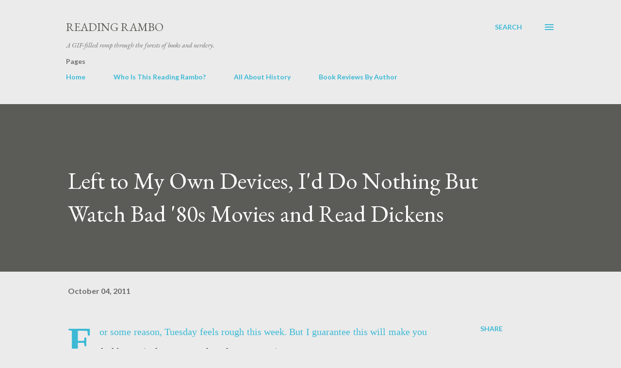

--- FILE ---
content_type: text/html; charset=UTF-8
request_url: http://www.reading-rambo.com/2011/10/left-to-my-own-devices-id-do-nothing.html
body_size: 30810
content:
<!DOCTYPE html>
<html dir='ltr' lang='en'>
<head>
<meta content='width=device-width, initial-scale=1' name='viewport'/>
<title>Left to My Own Devices, I&#39;d Do Nothing But Watch Bad &#39;80s Movies and Read Dickens</title>
<meta content='text/html; charset=UTF-8' http-equiv='Content-Type'/>
<!-- Chrome, Firefox OS and Opera -->
<meta content='#ebebeb' name='theme-color'/>
<!-- Windows Phone -->
<meta content='#ebebeb' name='msapplication-navbutton-color'/>
<meta content='blogger' name='generator'/>
<link href='http://www.reading-rambo.com/favicon.ico' rel='icon' type='image/x-icon'/>
<link href='http://www.reading-rambo.com/2011/10/left-to-my-own-devices-id-do-nothing.html' rel='canonical'/>
<link rel="alternate" type="application/atom+xml" title="Reading Rambo - Atom" href="http://www.reading-rambo.com/feeds/posts/default" />
<link rel="alternate" type="application/rss+xml" title="Reading Rambo - RSS" href="http://www.reading-rambo.com/feeds/posts/default?alt=rss" />
<link rel="service.post" type="application/atom+xml" title="Reading Rambo - Atom" href="https://www.blogger.com/feeds/9070093860471601995/posts/default" />

<link rel="alternate" type="application/atom+xml" title="Reading Rambo - Atom" href="http://www.reading-rambo.com/feeds/2335633807786745012/comments/default" />
<!--Can't find substitution for tag [blog.ieCssRetrofitLinks]-->
<link href='https://i.ytimg.com/vi/kcvkjsMP_pc/hqdefault.jpg' rel='image_src'/>
<meta content='http://www.reading-rambo.com/2011/10/left-to-my-own-devices-id-do-nothing.html' property='og:url'/>
<meta content='Left to My Own Devices, I&#39;d Do Nothing But Watch Bad &#39;80s Movies and Read Dickens' property='og:title'/>
<meta content='' property='og:description'/>
<meta content='https://lh3.googleusercontent.com/blogger_img_proxy/AEn0k_tbAV5nHieRWaqq-t0gLna2aJfRTP3sCKqyswDsDxgnggZP1CoSz-f8No3285jymRl9ClrJHGcPReGAH8Yk4JvqWV3xQIE7X7k_1v_h0b9xzql_=w1200-h630-n-k-no-nu' property='og:image'/>
<style type='text/css'>@font-face{font-family:'EB Garamond';font-style:italic;font-weight:400;font-display:swap;src:url(//fonts.gstatic.com/s/ebgaramond/v32/SlGFmQSNjdsmc35JDF1K5GRwUjcdlttVFm-rI7e8QL9wU6i1hGFJRvzr2Q.woff2)format('woff2');unicode-range:U+0460-052F,U+1C80-1C8A,U+20B4,U+2DE0-2DFF,U+A640-A69F,U+FE2E-FE2F;}@font-face{font-family:'EB Garamond';font-style:italic;font-weight:400;font-display:swap;src:url(//fonts.gstatic.com/s/ebgaramond/v32/SlGFmQSNjdsmc35JDF1K5GRwUjcdlttVFm-rI7e8QL95U6i1hGFJRvzr2Q.woff2)format('woff2');unicode-range:U+0301,U+0400-045F,U+0490-0491,U+04B0-04B1,U+2116;}@font-face{font-family:'EB Garamond';font-style:italic;font-weight:400;font-display:swap;src:url(//fonts.gstatic.com/s/ebgaramond/v32/SlGFmQSNjdsmc35JDF1K5GRwUjcdlttVFm-rI7e8QL9xU6i1hGFJRvzr2Q.woff2)format('woff2');unicode-range:U+1F00-1FFF;}@font-face{font-family:'EB Garamond';font-style:italic;font-weight:400;font-display:swap;src:url(//fonts.gstatic.com/s/ebgaramond/v32/SlGFmQSNjdsmc35JDF1K5GRwUjcdlttVFm-rI7e8QL9-U6i1hGFJRvzr2Q.woff2)format('woff2');unicode-range:U+0370-0377,U+037A-037F,U+0384-038A,U+038C,U+038E-03A1,U+03A3-03FF;}@font-face{font-family:'EB Garamond';font-style:italic;font-weight:400;font-display:swap;src:url(//fonts.gstatic.com/s/ebgaramond/v32/SlGFmQSNjdsmc35JDF1K5GRwUjcdlttVFm-rI7e8QL9yU6i1hGFJRvzr2Q.woff2)format('woff2');unicode-range:U+0102-0103,U+0110-0111,U+0128-0129,U+0168-0169,U+01A0-01A1,U+01AF-01B0,U+0300-0301,U+0303-0304,U+0308-0309,U+0323,U+0329,U+1EA0-1EF9,U+20AB;}@font-face{font-family:'EB Garamond';font-style:italic;font-weight:400;font-display:swap;src:url(//fonts.gstatic.com/s/ebgaramond/v32/SlGFmQSNjdsmc35JDF1K5GRwUjcdlttVFm-rI7e8QL9zU6i1hGFJRvzr2Q.woff2)format('woff2');unicode-range:U+0100-02BA,U+02BD-02C5,U+02C7-02CC,U+02CE-02D7,U+02DD-02FF,U+0304,U+0308,U+0329,U+1D00-1DBF,U+1E00-1E9F,U+1EF2-1EFF,U+2020,U+20A0-20AB,U+20AD-20C0,U+2113,U+2C60-2C7F,U+A720-A7FF;}@font-face{font-family:'EB Garamond';font-style:italic;font-weight:400;font-display:swap;src:url(//fonts.gstatic.com/s/ebgaramond/v32/SlGFmQSNjdsmc35JDF1K5GRwUjcdlttVFm-rI7e8QL99U6i1hGFJRvw.woff2)format('woff2');unicode-range:U+0000-00FF,U+0131,U+0152-0153,U+02BB-02BC,U+02C6,U+02DA,U+02DC,U+0304,U+0308,U+0329,U+2000-206F,U+20AC,U+2122,U+2191,U+2193,U+2212,U+2215,U+FEFF,U+FFFD;}@font-face{font-family:'EB Garamond';font-style:normal;font-weight:400;font-display:swap;src:url(//fonts.gstatic.com/s/ebgaramond/v32/SlGDmQSNjdsmc35JDF1K5E55YMjF_7DPuGi-6_RkCY9_WamXgHlIbvw.woff2)format('woff2');unicode-range:U+0460-052F,U+1C80-1C8A,U+20B4,U+2DE0-2DFF,U+A640-A69F,U+FE2E-FE2F;}@font-face{font-family:'EB Garamond';font-style:normal;font-weight:400;font-display:swap;src:url(//fonts.gstatic.com/s/ebgaramond/v32/SlGDmQSNjdsmc35JDF1K5E55YMjF_7DPuGi-6_RkAI9_WamXgHlIbvw.woff2)format('woff2');unicode-range:U+0301,U+0400-045F,U+0490-0491,U+04B0-04B1,U+2116;}@font-face{font-family:'EB Garamond';font-style:normal;font-weight:400;font-display:swap;src:url(//fonts.gstatic.com/s/ebgaramond/v32/SlGDmQSNjdsmc35JDF1K5E55YMjF_7DPuGi-6_RkCI9_WamXgHlIbvw.woff2)format('woff2');unicode-range:U+1F00-1FFF;}@font-face{font-family:'EB Garamond';font-style:normal;font-weight:400;font-display:swap;src:url(//fonts.gstatic.com/s/ebgaramond/v32/SlGDmQSNjdsmc35JDF1K5E55YMjF_7DPuGi-6_RkB49_WamXgHlIbvw.woff2)format('woff2');unicode-range:U+0370-0377,U+037A-037F,U+0384-038A,U+038C,U+038E-03A1,U+03A3-03FF;}@font-face{font-family:'EB Garamond';font-style:normal;font-weight:400;font-display:swap;src:url(//fonts.gstatic.com/s/ebgaramond/v32/SlGDmQSNjdsmc35JDF1K5E55YMjF_7DPuGi-6_RkC49_WamXgHlIbvw.woff2)format('woff2');unicode-range:U+0102-0103,U+0110-0111,U+0128-0129,U+0168-0169,U+01A0-01A1,U+01AF-01B0,U+0300-0301,U+0303-0304,U+0308-0309,U+0323,U+0329,U+1EA0-1EF9,U+20AB;}@font-face{font-family:'EB Garamond';font-style:normal;font-weight:400;font-display:swap;src:url(//fonts.gstatic.com/s/ebgaramond/v32/SlGDmQSNjdsmc35JDF1K5E55YMjF_7DPuGi-6_RkCo9_WamXgHlIbvw.woff2)format('woff2');unicode-range:U+0100-02BA,U+02BD-02C5,U+02C7-02CC,U+02CE-02D7,U+02DD-02FF,U+0304,U+0308,U+0329,U+1D00-1DBF,U+1E00-1E9F,U+1EF2-1EFF,U+2020,U+20A0-20AB,U+20AD-20C0,U+2113,U+2C60-2C7F,U+A720-A7FF;}@font-face{font-family:'EB Garamond';font-style:normal;font-weight:400;font-display:swap;src:url(//fonts.gstatic.com/s/ebgaramond/v32/SlGDmQSNjdsmc35JDF1K5E55YMjF_7DPuGi-6_RkBI9_WamXgHlI.woff2)format('woff2');unicode-range:U+0000-00FF,U+0131,U+0152-0153,U+02BB-02BC,U+02C6,U+02DA,U+02DC,U+0304,U+0308,U+0329,U+2000-206F,U+20AC,U+2122,U+2191,U+2193,U+2212,U+2215,U+FEFF,U+FFFD;}@font-face{font-family:'Lato';font-style:normal;font-weight:400;font-display:swap;src:url(//fonts.gstatic.com/s/lato/v25/S6uyw4BMUTPHjxAwXiWtFCfQ7A.woff2)format('woff2');unicode-range:U+0100-02BA,U+02BD-02C5,U+02C7-02CC,U+02CE-02D7,U+02DD-02FF,U+0304,U+0308,U+0329,U+1D00-1DBF,U+1E00-1E9F,U+1EF2-1EFF,U+2020,U+20A0-20AB,U+20AD-20C0,U+2113,U+2C60-2C7F,U+A720-A7FF;}@font-face{font-family:'Lato';font-style:normal;font-weight:400;font-display:swap;src:url(//fonts.gstatic.com/s/lato/v25/S6uyw4BMUTPHjx4wXiWtFCc.woff2)format('woff2');unicode-range:U+0000-00FF,U+0131,U+0152-0153,U+02BB-02BC,U+02C6,U+02DA,U+02DC,U+0304,U+0308,U+0329,U+2000-206F,U+20AC,U+2122,U+2191,U+2193,U+2212,U+2215,U+FEFF,U+FFFD;}@font-face{font-family:'Lato';font-style:normal;font-weight:700;font-display:swap;src:url(//fonts.gstatic.com/s/lato/v25/S6u9w4BMUTPHh6UVSwaPGQ3q5d0N7w.woff2)format('woff2');unicode-range:U+0100-02BA,U+02BD-02C5,U+02C7-02CC,U+02CE-02D7,U+02DD-02FF,U+0304,U+0308,U+0329,U+1D00-1DBF,U+1E00-1E9F,U+1EF2-1EFF,U+2020,U+20A0-20AB,U+20AD-20C0,U+2113,U+2C60-2C7F,U+A720-A7FF;}@font-face{font-family:'Lato';font-style:normal;font-weight:700;font-display:swap;src:url(//fonts.gstatic.com/s/lato/v25/S6u9w4BMUTPHh6UVSwiPGQ3q5d0.woff2)format('woff2');unicode-range:U+0000-00FF,U+0131,U+0152-0153,U+02BB-02BC,U+02C6,U+02DA,U+02DC,U+0304,U+0308,U+0329,U+2000-206F,U+20AC,U+2122,U+2191,U+2193,U+2212,U+2215,U+FEFF,U+FFFD;}@font-face{font-family:'Open Sans';font-style:normal;font-weight:600;font-stretch:100%;font-display:swap;src:url(//fonts.gstatic.com/s/opensans/v44/memSYaGs126MiZpBA-UvWbX2vVnXBbObj2OVZyOOSr4dVJWUgsgH1x4taVIUwaEQbjB_mQ.woff2)format('woff2');unicode-range:U+0460-052F,U+1C80-1C8A,U+20B4,U+2DE0-2DFF,U+A640-A69F,U+FE2E-FE2F;}@font-face{font-family:'Open Sans';font-style:normal;font-weight:600;font-stretch:100%;font-display:swap;src:url(//fonts.gstatic.com/s/opensans/v44/memSYaGs126MiZpBA-UvWbX2vVnXBbObj2OVZyOOSr4dVJWUgsgH1x4kaVIUwaEQbjB_mQ.woff2)format('woff2');unicode-range:U+0301,U+0400-045F,U+0490-0491,U+04B0-04B1,U+2116;}@font-face{font-family:'Open Sans';font-style:normal;font-weight:600;font-stretch:100%;font-display:swap;src:url(//fonts.gstatic.com/s/opensans/v44/memSYaGs126MiZpBA-UvWbX2vVnXBbObj2OVZyOOSr4dVJWUgsgH1x4saVIUwaEQbjB_mQ.woff2)format('woff2');unicode-range:U+1F00-1FFF;}@font-face{font-family:'Open Sans';font-style:normal;font-weight:600;font-stretch:100%;font-display:swap;src:url(//fonts.gstatic.com/s/opensans/v44/memSYaGs126MiZpBA-UvWbX2vVnXBbObj2OVZyOOSr4dVJWUgsgH1x4jaVIUwaEQbjB_mQ.woff2)format('woff2');unicode-range:U+0370-0377,U+037A-037F,U+0384-038A,U+038C,U+038E-03A1,U+03A3-03FF;}@font-face{font-family:'Open Sans';font-style:normal;font-weight:600;font-stretch:100%;font-display:swap;src:url(//fonts.gstatic.com/s/opensans/v44/memSYaGs126MiZpBA-UvWbX2vVnXBbObj2OVZyOOSr4dVJWUgsgH1x4iaVIUwaEQbjB_mQ.woff2)format('woff2');unicode-range:U+0307-0308,U+0590-05FF,U+200C-2010,U+20AA,U+25CC,U+FB1D-FB4F;}@font-face{font-family:'Open Sans';font-style:normal;font-weight:600;font-stretch:100%;font-display:swap;src:url(//fonts.gstatic.com/s/opensans/v44/memSYaGs126MiZpBA-UvWbX2vVnXBbObj2OVZyOOSr4dVJWUgsgH1x5caVIUwaEQbjB_mQ.woff2)format('woff2');unicode-range:U+0302-0303,U+0305,U+0307-0308,U+0310,U+0312,U+0315,U+031A,U+0326-0327,U+032C,U+032F-0330,U+0332-0333,U+0338,U+033A,U+0346,U+034D,U+0391-03A1,U+03A3-03A9,U+03B1-03C9,U+03D1,U+03D5-03D6,U+03F0-03F1,U+03F4-03F5,U+2016-2017,U+2034-2038,U+203C,U+2040,U+2043,U+2047,U+2050,U+2057,U+205F,U+2070-2071,U+2074-208E,U+2090-209C,U+20D0-20DC,U+20E1,U+20E5-20EF,U+2100-2112,U+2114-2115,U+2117-2121,U+2123-214F,U+2190,U+2192,U+2194-21AE,U+21B0-21E5,U+21F1-21F2,U+21F4-2211,U+2213-2214,U+2216-22FF,U+2308-230B,U+2310,U+2319,U+231C-2321,U+2336-237A,U+237C,U+2395,U+239B-23B7,U+23D0,U+23DC-23E1,U+2474-2475,U+25AF,U+25B3,U+25B7,U+25BD,U+25C1,U+25CA,U+25CC,U+25FB,U+266D-266F,U+27C0-27FF,U+2900-2AFF,U+2B0E-2B11,U+2B30-2B4C,U+2BFE,U+3030,U+FF5B,U+FF5D,U+1D400-1D7FF,U+1EE00-1EEFF;}@font-face{font-family:'Open Sans';font-style:normal;font-weight:600;font-stretch:100%;font-display:swap;src:url(//fonts.gstatic.com/s/opensans/v44/memSYaGs126MiZpBA-UvWbX2vVnXBbObj2OVZyOOSr4dVJWUgsgH1x5OaVIUwaEQbjB_mQ.woff2)format('woff2');unicode-range:U+0001-000C,U+000E-001F,U+007F-009F,U+20DD-20E0,U+20E2-20E4,U+2150-218F,U+2190,U+2192,U+2194-2199,U+21AF,U+21E6-21F0,U+21F3,U+2218-2219,U+2299,U+22C4-22C6,U+2300-243F,U+2440-244A,U+2460-24FF,U+25A0-27BF,U+2800-28FF,U+2921-2922,U+2981,U+29BF,U+29EB,U+2B00-2BFF,U+4DC0-4DFF,U+FFF9-FFFB,U+10140-1018E,U+10190-1019C,U+101A0,U+101D0-101FD,U+102E0-102FB,U+10E60-10E7E,U+1D2C0-1D2D3,U+1D2E0-1D37F,U+1F000-1F0FF,U+1F100-1F1AD,U+1F1E6-1F1FF,U+1F30D-1F30F,U+1F315,U+1F31C,U+1F31E,U+1F320-1F32C,U+1F336,U+1F378,U+1F37D,U+1F382,U+1F393-1F39F,U+1F3A7-1F3A8,U+1F3AC-1F3AF,U+1F3C2,U+1F3C4-1F3C6,U+1F3CA-1F3CE,U+1F3D4-1F3E0,U+1F3ED,U+1F3F1-1F3F3,U+1F3F5-1F3F7,U+1F408,U+1F415,U+1F41F,U+1F426,U+1F43F,U+1F441-1F442,U+1F444,U+1F446-1F449,U+1F44C-1F44E,U+1F453,U+1F46A,U+1F47D,U+1F4A3,U+1F4B0,U+1F4B3,U+1F4B9,U+1F4BB,U+1F4BF,U+1F4C8-1F4CB,U+1F4D6,U+1F4DA,U+1F4DF,U+1F4E3-1F4E6,U+1F4EA-1F4ED,U+1F4F7,U+1F4F9-1F4FB,U+1F4FD-1F4FE,U+1F503,U+1F507-1F50B,U+1F50D,U+1F512-1F513,U+1F53E-1F54A,U+1F54F-1F5FA,U+1F610,U+1F650-1F67F,U+1F687,U+1F68D,U+1F691,U+1F694,U+1F698,U+1F6AD,U+1F6B2,U+1F6B9-1F6BA,U+1F6BC,U+1F6C6-1F6CF,U+1F6D3-1F6D7,U+1F6E0-1F6EA,U+1F6F0-1F6F3,U+1F6F7-1F6FC,U+1F700-1F7FF,U+1F800-1F80B,U+1F810-1F847,U+1F850-1F859,U+1F860-1F887,U+1F890-1F8AD,U+1F8B0-1F8BB,U+1F8C0-1F8C1,U+1F900-1F90B,U+1F93B,U+1F946,U+1F984,U+1F996,U+1F9E9,U+1FA00-1FA6F,U+1FA70-1FA7C,U+1FA80-1FA89,U+1FA8F-1FAC6,U+1FACE-1FADC,U+1FADF-1FAE9,U+1FAF0-1FAF8,U+1FB00-1FBFF;}@font-face{font-family:'Open Sans';font-style:normal;font-weight:600;font-stretch:100%;font-display:swap;src:url(//fonts.gstatic.com/s/opensans/v44/memSYaGs126MiZpBA-UvWbX2vVnXBbObj2OVZyOOSr4dVJWUgsgH1x4vaVIUwaEQbjB_mQ.woff2)format('woff2');unicode-range:U+0102-0103,U+0110-0111,U+0128-0129,U+0168-0169,U+01A0-01A1,U+01AF-01B0,U+0300-0301,U+0303-0304,U+0308-0309,U+0323,U+0329,U+1EA0-1EF9,U+20AB;}@font-face{font-family:'Open Sans';font-style:normal;font-weight:600;font-stretch:100%;font-display:swap;src:url(//fonts.gstatic.com/s/opensans/v44/memSYaGs126MiZpBA-UvWbX2vVnXBbObj2OVZyOOSr4dVJWUgsgH1x4uaVIUwaEQbjB_mQ.woff2)format('woff2');unicode-range:U+0100-02BA,U+02BD-02C5,U+02C7-02CC,U+02CE-02D7,U+02DD-02FF,U+0304,U+0308,U+0329,U+1D00-1DBF,U+1E00-1E9F,U+1EF2-1EFF,U+2020,U+20A0-20AB,U+20AD-20C0,U+2113,U+2C60-2C7F,U+A720-A7FF;}@font-face{font-family:'Open Sans';font-style:normal;font-weight:600;font-stretch:100%;font-display:swap;src:url(//fonts.gstatic.com/s/opensans/v44/memSYaGs126MiZpBA-UvWbX2vVnXBbObj2OVZyOOSr4dVJWUgsgH1x4gaVIUwaEQbjA.woff2)format('woff2');unicode-range:U+0000-00FF,U+0131,U+0152-0153,U+02BB-02BC,U+02C6,U+02DA,U+02DC,U+0304,U+0308,U+0329,U+2000-206F,U+20AC,U+2122,U+2191,U+2193,U+2212,U+2215,U+FEFF,U+FFFD;}</style>
<style id='page-skin-1' type='text/css'><!--
/*! normalize.css v3.0.1 | MIT License | git.io/normalize */html{font-family:sans-serif;-ms-text-size-adjust:100%;-webkit-text-size-adjust:100%}body{margin:0}article,aside,details,figcaption,figure,footer,header,hgroup,main,nav,section,summary{display:block}audio,canvas,progress,video{display:inline-block;vertical-align:baseline}audio:not([controls]){display:none;height:0}[hidden],template{display:none}a{background:transparent}a:active,a:hover{outline:0}abbr[title]{border-bottom:1px dotted}b,strong{font-weight:bold}dfn{font-style:italic}h1{font-size:2em;margin:.67em 0}mark{background:#ff0;color:#000}small{font-size:80%}sub,sup{font-size:75%;line-height:0;position:relative;vertical-align:baseline}sup{top:-0.5em}sub{bottom:-0.25em}img{border:0}svg:not(:root){overflow:hidden}figure{margin:1em 40px}hr{-moz-box-sizing:content-box;box-sizing:content-box;height:0}pre{overflow:auto}code,kbd,pre,samp{font-family:monospace,monospace;font-size:1em}button,input,optgroup,select,textarea{color:inherit;font:inherit;margin:0}button{overflow:visible}button,select{text-transform:none}button,html input[type="button"],input[type="reset"],input[type="submit"]{-webkit-appearance:button;cursor:pointer}button[disabled],html input[disabled]{cursor:default}button::-moz-focus-inner,input::-moz-focus-inner{border:0;padding:0}input{line-height:normal}input[type="checkbox"],input[type="radio"]{box-sizing:border-box;padding:0}input[type="number"]::-webkit-inner-spin-button,input[type="number"]::-webkit-outer-spin-button{height:auto}input[type="search"]{-webkit-appearance:textfield;-moz-box-sizing:content-box;-webkit-box-sizing:content-box;box-sizing:content-box}input[type="search"]::-webkit-search-cancel-button,input[type="search"]::-webkit-search-decoration{-webkit-appearance:none}fieldset{border:1px solid #c0c0c0;margin:0 2px;padding:.35em .625em .75em}legend{border:0;padding:0}textarea{overflow:auto}optgroup{font-weight:bold}table{border-collapse:collapse;border-spacing:0}td,th{padding:0}
body{
overflow-wrap:break-word;
word-break:break-word;
word-wrap:break-word
}
.hidden{
display:none
}
.invisible{
visibility:hidden
}
.container::after,.float-container::after{
clear:both;
content:"";
display:table
}
.clearboth{
clear:both
}
#comments .comment .comment-actions,.subscribe-popup .FollowByEmail .follow-by-email-submit,.widget.Profile .profile-link{
background:0 0;
border:0;
box-shadow:none;
color:#3bb9d5;
cursor:pointer;
font-size:14px;
font-weight:700;
outline:0;
text-decoration:none;
text-transform:uppercase;
width:auto
}
.dim-overlay{
background-color:rgba(0,0,0,.54);
height:100vh;
left:0;
position:fixed;
top:0;
width:100%
}
#sharing-dim-overlay{
background-color:transparent
}
input::-ms-clear{
display:none
}
.blogger-logo,.svg-icon-24.blogger-logo{
fill:#ff9800;
opacity:1
}
.loading-spinner-large{
-webkit-animation:mspin-rotate 1.568s infinite linear;
animation:mspin-rotate 1.568s infinite linear;
height:48px;
overflow:hidden;
position:absolute;
width:48px;
z-index:200
}
.loading-spinner-large>div{
-webkit-animation:mspin-revrot 5332ms infinite steps(4);
animation:mspin-revrot 5332ms infinite steps(4)
}
.loading-spinner-large>div>div{
-webkit-animation:mspin-singlecolor-large-film 1333ms infinite steps(81);
animation:mspin-singlecolor-large-film 1333ms infinite steps(81);
background-size:100%;
height:48px;
width:3888px
}
.mspin-black-large>div>div,.mspin-grey_54-large>div>div{
background-image:url(https://www.blogblog.com/indie/mspin_black_large.svg)
}
.mspin-white-large>div>div{
background-image:url(https://www.blogblog.com/indie/mspin_white_large.svg)
}
.mspin-grey_54-large{
opacity:.54
}
@-webkit-keyframes mspin-singlecolor-large-film{
from{
-webkit-transform:translateX(0);
transform:translateX(0)
}
to{
-webkit-transform:translateX(-3888px);
transform:translateX(-3888px)
}
}
@keyframes mspin-singlecolor-large-film{
from{
-webkit-transform:translateX(0);
transform:translateX(0)
}
to{
-webkit-transform:translateX(-3888px);
transform:translateX(-3888px)
}
}
@-webkit-keyframes mspin-rotate{
from{
-webkit-transform:rotate(0);
transform:rotate(0)
}
to{
-webkit-transform:rotate(360deg);
transform:rotate(360deg)
}
}
@keyframes mspin-rotate{
from{
-webkit-transform:rotate(0);
transform:rotate(0)
}
to{
-webkit-transform:rotate(360deg);
transform:rotate(360deg)
}
}
@-webkit-keyframes mspin-revrot{
from{
-webkit-transform:rotate(0);
transform:rotate(0)
}
to{
-webkit-transform:rotate(-360deg);
transform:rotate(-360deg)
}
}
@keyframes mspin-revrot{
from{
-webkit-transform:rotate(0);
transform:rotate(0)
}
to{
-webkit-transform:rotate(-360deg);
transform:rotate(-360deg)
}
}
.skip-navigation{
background-color:#fff;
box-sizing:border-box;
color:#000;
display:block;
height:0;
left:0;
line-height:50px;
overflow:hidden;
padding-top:0;
position:fixed;
text-align:center;
top:0;
-webkit-transition:box-shadow .3s,height .3s,padding-top .3s;
transition:box-shadow .3s,height .3s,padding-top .3s;
width:100%;
z-index:900
}
.skip-navigation:focus{
box-shadow:0 4px 5px 0 rgba(0,0,0,.14),0 1px 10px 0 rgba(0,0,0,.12),0 2px 4px -1px rgba(0,0,0,.2);
height:50px
}
#main{
outline:0
}
.main-heading{
position:absolute;
clip:rect(1px,1px,1px,1px);
padding:0;
border:0;
height:1px;
width:1px;
overflow:hidden
}
.Attribution{
margin-top:1em;
text-align:center
}
.Attribution .blogger img,.Attribution .blogger svg{
vertical-align:bottom
}
.Attribution .blogger img{
margin-right:.5em
}
.Attribution div{
line-height:24px;
margin-top:.5em
}
.Attribution .copyright,.Attribution .image-attribution{
font-size:.7em;
margin-top:1.5em
}
.BLOG_mobile_video_class{
display:none
}
.bg-photo{
background-attachment:scroll!important
}
body .CSS_LIGHTBOX{
z-index:900
}
.extendable .show-less,.extendable .show-more{
border-color:#3bb9d5;
color:#3bb9d5;
margin-top:8px
}
.extendable .show-less.hidden,.extendable .show-more.hidden{
display:none
}
.inline-ad{
display:none;
max-width:100%;
overflow:hidden
}
.adsbygoogle{
display:block
}
#cookieChoiceInfo{
bottom:0;
top:auto
}
iframe.b-hbp-video{
border:0
}
.post-body img{
max-width:100%
}
.post-body iframe{
max-width:100%
}
.post-body a[imageanchor="1"]{
display:inline-block
}
.byline{
margin-right:1em
}
.byline:last-child{
margin-right:0
}
.link-copied-dialog{
max-width:520px;
outline:0
}
.link-copied-dialog .modal-dialog-buttons{
margin-top:8px
}
.link-copied-dialog .goog-buttonset-default{
background:0 0;
border:0
}
.link-copied-dialog .goog-buttonset-default:focus{
outline:0
}
.paging-control-container{
margin-bottom:16px
}
.paging-control-container .paging-control{
display:inline-block
}
.paging-control-container .comment-range-text::after,.paging-control-container .paging-control{
color:#3bb9d5
}
.paging-control-container .comment-range-text,.paging-control-container .paging-control{
margin-right:8px
}
.paging-control-container .comment-range-text::after,.paging-control-container .paging-control::after{
content:"\b7";
cursor:default;
padding-left:8px;
pointer-events:none
}
.paging-control-container .comment-range-text:last-child::after,.paging-control-container .paging-control:last-child::after{
content:none
}
.byline.reactions iframe{
height:20px
}
.b-notification{
color:#000;
background-color:#fff;
border-bottom:solid 1px #000;
box-sizing:border-box;
padding:16px 32px;
text-align:center
}
.b-notification.visible{
-webkit-transition:margin-top .3s cubic-bezier(.4,0,.2,1);
transition:margin-top .3s cubic-bezier(.4,0,.2,1)
}
.b-notification.invisible{
position:absolute
}
.b-notification-close{
position:absolute;
right:8px;
top:8px
}
.no-posts-message{
line-height:40px;
text-align:center
}
@media screen and (max-width:968px){
body.item-view .post-body a[imageanchor="1"][style*="float: left;"],body.item-view .post-body a[imageanchor="1"][style*="float: right;"]{
float:none!important;
clear:none!important
}
body.item-view .post-body a[imageanchor="1"] img{
display:block;
height:auto;
margin:0 auto
}
body.item-view .post-body>.separator:first-child>a[imageanchor="1"]:first-child{
margin-top:20px
}
.post-body a[imageanchor]{
display:block
}
body.item-view .post-body a[imageanchor="1"]{
margin-left:0!important;
margin-right:0!important
}
body.item-view .post-body a[imageanchor="1"]+a[imageanchor="1"]{
margin-top:16px
}
}
.item-control{
display:none
}
#comments{
border-top:1px dashed rgba(0,0,0,.54);
margin-top:20px;
padding:20px
}
#comments .comment-thread ol{
margin:0;
padding-left:0;
padding-left:0
}
#comments .comment .comment-replybox-single,#comments .comment-thread .comment-replies{
margin-left:60px
}
#comments .comment-thread .thread-count{
display:none
}
#comments .comment{
list-style-type:none;
padding:0 0 30px;
position:relative
}
#comments .comment .comment{
padding-bottom:8px
}
.comment .avatar-image-container{
position:absolute
}
.comment .avatar-image-container img{
border-radius:50%
}
.avatar-image-container svg,.comment .avatar-image-container .avatar-icon{
border-radius:50%;
border:solid 1px #3bb9d5;
box-sizing:border-box;
fill:#3bb9d5;
height:35px;
margin:0;
padding:7px;
width:35px
}
.comment .comment-block{
margin-top:10px;
margin-left:60px;
padding-bottom:0
}
#comments .comment-author-header-wrapper{
margin-left:40px
}
#comments .comment .thread-expanded .comment-block{
padding-bottom:20px
}
#comments .comment .comment-header .user,#comments .comment .comment-header .user a{
color:#000000;
font-style:normal;
font-weight:700
}
#comments .comment .comment-actions{
bottom:0;
margin-bottom:15px;
position:absolute
}
#comments .comment .comment-actions>*{
margin-right:8px
}
#comments .comment .comment-header .datetime{
bottom:0;
color:rgba(0, 0, 0, 0.54);
display:inline-block;
font-size:13px;
font-style:italic;
margin-left:8px
}
#comments .comment .comment-footer .comment-timestamp a,#comments .comment .comment-header .datetime a{
color:rgba(0, 0, 0, 0.54)
}
#comments .comment .comment-content,.comment .comment-body{
margin-top:12px;
word-break:break-word
}
.comment-body{
margin-bottom:12px
}
#comments.embed[data-num-comments="0"]{
border:0;
margin-top:0;
padding-top:0
}
#comments.embed[data-num-comments="0"] #comment-post-message,#comments.embed[data-num-comments="0"] div.comment-form>p,#comments.embed[data-num-comments="0"] p.comment-footer{
display:none
}
#comment-editor-src{
display:none
}
.comments .comments-content .loadmore.loaded{
max-height:0;
opacity:0;
overflow:hidden
}
.extendable .remaining-items{
height:0;
overflow:hidden;
-webkit-transition:height .3s cubic-bezier(.4,0,.2,1);
transition:height .3s cubic-bezier(.4,0,.2,1)
}
.extendable .remaining-items.expanded{
height:auto
}
.svg-icon-24,.svg-icon-24-button{
cursor:pointer;
height:24px;
width:24px;
min-width:24px
}
.touch-icon{
margin:-12px;
padding:12px
}
.touch-icon:active,.touch-icon:focus{
background-color:rgba(153,153,153,.4);
border-radius:50%
}
svg:not(:root).touch-icon{
overflow:visible
}
html[dir=rtl] .rtl-reversible-icon{
-webkit-transform:scaleX(-1);
-ms-transform:scaleX(-1);
transform:scaleX(-1)
}
.svg-icon-24-button,.touch-icon-button{
background:0 0;
border:0;
margin:0;
outline:0;
padding:0
}
.touch-icon-button .touch-icon:active,.touch-icon-button .touch-icon:focus{
background-color:transparent
}
.touch-icon-button:active .touch-icon,.touch-icon-button:focus .touch-icon{
background-color:rgba(153,153,153,.4);
border-radius:50%
}
.Profile .default-avatar-wrapper .avatar-icon{
border-radius:50%;
border:solid 1px #000000;
box-sizing:border-box;
fill:#000000;
margin:0
}
.Profile .individual .default-avatar-wrapper .avatar-icon{
padding:25px
}
.Profile .individual .avatar-icon,.Profile .individual .profile-img{
height:120px;
width:120px
}
.Profile .team .default-avatar-wrapper .avatar-icon{
padding:8px
}
.Profile .team .avatar-icon,.Profile .team .default-avatar-wrapper,.Profile .team .profile-img{
height:40px;
width:40px
}
.snippet-container{
margin:0;
position:relative;
overflow:hidden
}
.snippet-fade{
bottom:0;
box-sizing:border-box;
position:absolute;
width:96px
}
.snippet-fade{
right:0
}
.snippet-fade:after{
content:"\2026"
}
.snippet-fade:after{
float:right
}
.post-bottom{
-webkit-box-align:center;
-webkit-align-items:center;
-ms-flex-align:center;
align-items:center;
display:-webkit-box;
display:-webkit-flex;
display:-ms-flexbox;
display:flex;
-webkit-flex-wrap:wrap;
-ms-flex-wrap:wrap;
flex-wrap:wrap
}
.post-footer{
-webkit-box-flex:1;
-webkit-flex:1 1 auto;
-ms-flex:1 1 auto;
flex:1 1 auto;
-webkit-flex-wrap:wrap;
-ms-flex-wrap:wrap;
flex-wrap:wrap;
-webkit-box-ordinal-group:2;
-webkit-order:1;
-ms-flex-order:1;
order:1
}
.post-footer>*{
-webkit-box-flex:0;
-webkit-flex:0 1 auto;
-ms-flex:0 1 auto;
flex:0 1 auto
}
.post-footer .byline:last-child{
margin-right:1em
}
.jump-link{
-webkit-box-flex:0;
-webkit-flex:0 0 auto;
-ms-flex:0 0 auto;
flex:0 0 auto;
-webkit-box-ordinal-group:3;
-webkit-order:2;
-ms-flex-order:2;
order:2
}
.centered-top-container.sticky{
left:0;
position:fixed;
right:0;
top:0;
width:auto;
z-index:8;
-webkit-transition-property:opacity,-webkit-transform;
transition-property:opacity,-webkit-transform;
transition-property:transform,opacity;
transition-property:transform,opacity,-webkit-transform;
-webkit-transition-duration:.2s;
transition-duration:.2s;
-webkit-transition-timing-function:cubic-bezier(.4,0,.2,1);
transition-timing-function:cubic-bezier(.4,0,.2,1)
}
.centered-top-placeholder{
display:none
}
.collapsed-header .centered-top-placeholder{
display:block
}
.centered-top-container .Header .replaced h1,.centered-top-placeholder .Header .replaced h1{
display:none
}
.centered-top-container.sticky .Header .replaced h1{
display:block
}
.centered-top-container.sticky .Header .header-widget{
background:0 0
}
.centered-top-container.sticky .Header .header-image-wrapper{
display:none
}
.centered-top-container img,.centered-top-placeholder img{
max-width:100%
}
.collapsible{
-webkit-transition:height .3s cubic-bezier(.4,0,.2,1);
transition:height .3s cubic-bezier(.4,0,.2,1)
}
.collapsible,.collapsible>summary{
display:block;
overflow:hidden
}
.collapsible>:not(summary){
display:none
}
.collapsible[open]>:not(summary){
display:block
}
.collapsible:focus,.collapsible>summary:focus{
outline:0
}
.collapsible>summary{
cursor:pointer;
display:block;
padding:0
}
.collapsible:focus>summary,.collapsible>summary:focus{
background-color:transparent
}
.collapsible>summary::-webkit-details-marker{
display:none
}
.collapsible-title{
-webkit-box-align:center;
-webkit-align-items:center;
-ms-flex-align:center;
align-items:center;
display:-webkit-box;
display:-webkit-flex;
display:-ms-flexbox;
display:flex
}
.collapsible-title .title{
-webkit-box-flex:1;
-webkit-flex:1 1 auto;
-ms-flex:1 1 auto;
flex:1 1 auto;
-webkit-box-ordinal-group:1;
-webkit-order:0;
-ms-flex-order:0;
order:0;
overflow:hidden;
text-overflow:ellipsis;
white-space:nowrap
}
.collapsible-title .chevron-down,.collapsible[open] .collapsible-title .chevron-up{
display:block
}
.collapsible-title .chevron-up,.collapsible[open] .collapsible-title .chevron-down{
display:none
}
.overflowable-container{
max-height:48px;
overflow:hidden;
position:relative
}
.overflow-button{
cursor:pointer
}
#overflowable-dim-overlay{
background:0 0
}
.overflow-popup{
box-shadow:0 2px 2px 0 rgba(0,0,0,.14),0 3px 1px -2px rgba(0,0,0,.2),0 1px 5px 0 rgba(0,0,0,.12);
background-color:#ebebeb;
left:0;
max-width:calc(100% - 32px);
position:absolute;
top:0;
visibility:hidden;
z-index:101
}
.overflow-popup ul{
list-style:none
}
.overflow-popup .tabs li,.overflow-popup li{
display:block;
height:auto
}
.overflow-popup .tabs li{
padding-left:0;
padding-right:0
}
.overflow-button.hidden,.overflow-popup .tabs li.hidden,.overflow-popup li.hidden{
display:none
}
.ripple{
position:relative
}
.ripple>*{
z-index:1
}
.splash-wrapper{
bottom:0;
left:0;
overflow:hidden;
pointer-events:none;
position:absolute;
right:0;
top:0;
z-index:0
}
.splash{
background:#ccc;
border-radius:100%;
display:block;
opacity:.6;
position:absolute;
-webkit-transform:scale(0);
-ms-transform:scale(0);
transform:scale(0)
}
.splash.animate{
-webkit-animation:ripple-effect .4s linear;
animation:ripple-effect .4s linear
}
@-webkit-keyframes ripple-effect{
100%{
opacity:0;
-webkit-transform:scale(2.5);
transform:scale(2.5)
}
}
@keyframes ripple-effect{
100%{
opacity:0;
-webkit-transform:scale(2.5);
transform:scale(2.5)
}
}
.search{
display:-webkit-box;
display:-webkit-flex;
display:-ms-flexbox;
display:flex;
line-height:24px;
width:24px
}
.search.focused{
width:100%
}
.search.focused .section{
width:100%
}
.search form{
z-index:101
}
.search h3{
display:none
}
.search form{
display:-webkit-box;
display:-webkit-flex;
display:-ms-flexbox;
display:flex;
-webkit-box-flex:1;
-webkit-flex:1 0 0;
-ms-flex:1 0 0px;
flex:1 0 0;
border-bottom:solid 1px transparent;
padding-bottom:8px
}
.search form>*{
display:none
}
.search.focused form>*{
display:block
}
.search .search-input label{
display:none
}
.centered-top-placeholder.cloned .search form{
z-index:30
}
.search.focused form{
border-color:#000000;
position:relative;
width:auto
}
.collapsed-header .centered-top-container .search.focused form{
border-bottom-color:transparent
}
.search-expand{
-webkit-box-flex:0;
-webkit-flex:0 0 auto;
-ms-flex:0 0 auto;
flex:0 0 auto
}
.search-expand-text{
display:none
}
.search-close{
display:inline;
vertical-align:middle
}
.search-input{
-webkit-box-flex:1;
-webkit-flex:1 0 1px;
-ms-flex:1 0 1px;
flex:1 0 1px
}
.search-input input{
background:0 0;
border:0;
box-sizing:border-box;
color:#000000;
display:inline-block;
outline:0;
width:calc(100% - 48px)
}
.search-input input.no-cursor{
color:transparent;
text-shadow:0 0 0 #000000
}
.collapsed-header .centered-top-container .search-action,.collapsed-header .centered-top-container .search-input input{
color:#000000
}
.collapsed-header .centered-top-container .search-input input.no-cursor{
color:transparent;
text-shadow:0 0 0 #000000
}
.collapsed-header .centered-top-container .search-input input.no-cursor:focus,.search-input input.no-cursor:focus{
outline:0
}
.search-focused>*{
visibility:hidden
}
.search-focused .search,.search-focused .search-icon{
visibility:visible
}
.search.focused .search-action{
display:block
}
.search.focused .search-action:disabled{
opacity:.3
}
.sidebar-container{
background-color:#f7f7f7;
max-width:320px;
overflow-y:auto;
-webkit-transition-property:-webkit-transform;
transition-property:-webkit-transform;
transition-property:transform;
transition-property:transform,-webkit-transform;
-webkit-transition-duration:.3s;
transition-duration:.3s;
-webkit-transition-timing-function:cubic-bezier(0,0,.2,1);
transition-timing-function:cubic-bezier(0,0,.2,1);
width:320px;
z-index:101;
-webkit-overflow-scrolling:touch
}
.sidebar-container .navigation{
line-height:0;
padding:16px
}
.sidebar-container .sidebar-back{
cursor:pointer
}
.sidebar-container .widget{
background:0 0;
margin:0 16px;
padding:16px 0
}
.sidebar-container .widget .title{
color:#000000;
margin:0
}
.sidebar-container .widget ul{
list-style:none;
margin:0;
padding:0
}
.sidebar-container .widget ul ul{
margin-left:1em
}
.sidebar-container .widget li{
font-size:16px;
line-height:normal
}
.sidebar-container .widget+.widget{
border-top:1px dashed #000000
}
.BlogArchive li{
margin:16px 0
}
.BlogArchive li:last-child{
margin-bottom:0
}
.Label li a{
display:inline-block
}
.BlogArchive .post-count,.Label .label-count{
float:right;
margin-left:.25em
}
.BlogArchive .post-count::before,.Label .label-count::before{
content:"("
}
.BlogArchive .post-count::after,.Label .label-count::after{
content:")"
}
.widget.Translate .skiptranslate>div{
display:block!important
}
.widget.Profile .profile-link{
display:-webkit-box;
display:-webkit-flex;
display:-ms-flexbox;
display:flex
}
.widget.Profile .team-member .default-avatar-wrapper,.widget.Profile .team-member .profile-img{
-webkit-box-flex:0;
-webkit-flex:0 0 auto;
-ms-flex:0 0 auto;
flex:0 0 auto;
margin-right:1em
}
.widget.Profile .individual .profile-link{
-webkit-box-orient:vertical;
-webkit-box-direction:normal;
-webkit-flex-direction:column;
-ms-flex-direction:column;
flex-direction:column
}
.widget.Profile .team .profile-link .profile-name{
-webkit-align-self:center;
-ms-flex-item-align:center;
align-self:center;
display:block;
-webkit-box-flex:1;
-webkit-flex:1 1 auto;
-ms-flex:1 1 auto;
flex:1 1 auto
}
.dim-overlay{
background-color:rgba(0,0,0,.54);
z-index:100
}
body.sidebar-visible{
overflow-y:hidden
}
@media screen and (max-width:1619px){
.sidebar-container{
bottom:0;
position:fixed;
top:0;
left:auto;
right:0
}
.sidebar-container.sidebar-invisible{
-webkit-transition-timing-function:cubic-bezier(.4,0,.6,1);
transition-timing-function:cubic-bezier(.4,0,.6,1);
-webkit-transform:translateX(320px);
-ms-transform:translateX(320px);
transform:translateX(320px)
}
}
.dialog{
box-shadow:0 2px 2px 0 rgba(0,0,0,.14),0 3px 1px -2px rgba(0,0,0,.2),0 1px 5px 0 rgba(0,0,0,.12);
background:#ebebeb;
box-sizing:border-box;
color:#000000;
padding:30px;
position:fixed;
text-align:center;
width:calc(100% - 24px);
z-index:101
}
.dialog input[type=email],.dialog input[type=text]{
background-color:transparent;
border:0;
border-bottom:solid 1px rgba(0,0,0,.12);
color:#000000;
display:block;
font-family:Lato, sans-serif;
font-size:16px;
line-height:24px;
margin:auto;
padding-bottom:7px;
outline:0;
text-align:center;
width:100%
}
.dialog input[type=email]::-webkit-input-placeholder,.dialog input[type=text]::-webkit-input-placeholder{
color:#000000
}
.dialog input[type=email]::-moz-placeholder,.dialog input[type=text]::-moz-placeholder{
color:#000000
}
.dialog input[type=email]:-ms-input-placeholder,.dialog input[type=text]:-ms-input-placeholder{
color:#000000
}
.dialog input[type=email]::-ms-input-placeholder,.dialog input[type=text]::-ms-input-placeholder{
color:#000000
}
.dialog input[type=email]::placeholder,.dialog input[type=text]::placeholder{
color:#000000
}
.dialog input[type=email]:focus,.dialog input[type=text]:focus{
border-bottom:solid 2px #3bb9d5;
padding-bottom:6px
}
.dialog input.no-cursor{
color:transparent;
text-shadow:0 0 0 #000000
}
.dialog input.no-cursor:focus{
outline:0
}
.dialog input.no-cursor:focus{
outline:0
}
.dialog input[type=submit]{
font-family:Lato, sans-serif
}
.dialog .goog-buttonset-default{
color:#3bb9d5
}
.subscribe-popup{
max-width:364px
}
.subscribe-popup h3{
color:#ffffff;
font-size:1.8em;
margin-top:0
}
.subscribe-popup .FollowByEmail h3{
display:none
}
.subscribe-popup .FollowByEmail .follow-by-email-submit{
color:#3bb9d5;
display:inline-block;
margin:0 auto;
margin-top:24px;
width:auto;
white-space:normal
}
.subscribe-popup .FollowByEmail .follow-by-email-submit:disabled{
cursor:default;
opacity:.3
}
@media (max-width:800px){
.blog-name div.widget.Subscribe{
margin-bottom:16px
}
body.item-view .blog-name div.widget.Subscribe{
margin:8px auto 16px auto;
width:100%
}
}
body#layout .bg-photo,body#layout .bg-photo-overlay{
display:none
}
body#layout .page_body{
padding:0;
position:relative;
top:0
}
body#layout .page{
display:inline-block;
left:inherit;
position:relative;
vertical-align:top;
width:540px
}
body#layout .centered{
max-width:954px
}
body#layout .navigation{
display:none
}
body#layout .sidebar-container{
display:inline-block;
width:40%
}
body#layout .hamburger-menu,body#layout .search{
display:none
}
.widget.Sharing .sharing-button{
display:none
}
.widget.Sharing .sharing-buttons li{
padding:0
}
.widget.Sharing .sharing-buttons li span{
display:none
}
.post-share-buttons{
position:relative
}
.centered-bottom .share-buttons .svg-icon-24,.share-buttons .svg-icon-24{
fill:#3bb9d5
}
.sharing-open.touch-icon-button:active .touch-icon,.sharing-open.touch-icon-button:focus .touch-icon{
background-color:transparent
}
.share-buttons{
background-color:#ebebeb;
border-radius:2px;
box-shadow:0 2px 2px 0 rgba(0,0,0,.14),0 3px 1px -2px rgba(0,0,0,.2),0 1px 5px 0 rgba(0,0,0,.12);
color:#3bb9d5;
list-style:none;
margin:0;
padding:8px 0;
position:absolute;
top:-11px;
min-width:200px;
z-index:101
}
.share-buttons.hidden{
display:none
}
.sharing-button{
background:0 0;
border:0;
margin:0;
outline:0;
padding:0;
cursor:pointer
}
.share-buttons li{
margin:0;
height:48px
}
.share-buttons li:last-child{
margin-bottom:0
}
.share-buttons li .sharing-platform-button{
box-sizing:border-box;
cursor:pointer;
display:block;
height:100%;
margin-bottom:0;
padding:0 16px;
position:relative;
width:100%
}
.share-buttons li .sharing-platform-button:focus,.share-buttons li .sharing-platform-button:hover{
background-color:rgba(128,128,128,.1);
outline:0
}
.share-buttons li svg[class*=" sharing-"],.share-buttons li svg[class^=sharing-]{
position:absolute;
top:10px
}
.share-buttons li span.sharing-platform-button{
position:relative;
top:0
}
.share-buttons li .platform-sharing-text{
display:block;
font-size:16px;
line-height:48px;
white-space:nowrap
}
.share-buttons li .platform-sharing-text{
margin-left:56px
}
.flat-button{
cursor:pointer;
display:inline-block;
font-weight:700;
text-transform:uppercase;
border-radius:2px;
padding:8px;
margin:-8px
}
.flat-icon-button{
background:0 0;
border:0;
margin:0;
outline:0;
padding:0;
margin:-12px;
padding:12px;
cursor:pointer;
box-sizing:content-box;
display:inline-block;
line-height:0
}
.flat-icon-button,.flat-icon-button .splash-wrapper{
border-radius:50%
}
.flat-icon-button .splash.animate{
-webkit-animation-duration:.3s;
animation-duration:.3s
}
h1,h2,h3,h4,h5,h6{
margin:0
}
.post-body h1,.post-body h2,.post-body h3,.post-body h4,.post-body h5,.post-body h6{
margin:1em 0
}
.action-link,a{
color:#3bb9d5;
cursor:pointer;
text-decoration:none
}
.action-link:visited,a:visited{
color:#3bb9d5
}
.action-link:hover,a:hover{
color:#3bb9d5
}
body{
background-color:#ebebeb;
color:#000000;
font:400 20px Lato, sans-serif;
margin:0 auto
}
.unused{
background:#ebebeb none repeat scroll top left
}
.dim-overlay{
z-index:100
}
.all-container{
min-height:100vh;
display:-webkit-box;
display:-webkit-flex;
display:-ms-flexbox;
display:flex;
-webkit-box-orient:vertical;
-webkit-box-direction:normal;
-webkit-flex-direction:column;
-ms-flex-direction:column;
flex-direction:column
}
body.sidebar-visible .all-container{
overflow-y:scroll
}
.page{
max-width:1280px;
width:100%
}
.Blog{
padding:0;
padding-left:136px
}
.main_content_container{
-webkit-box-flex:0;
-webkit-flex:0 0 auto;
-ms-flex:0 0 auto;
flex:0 0 auto;
margin:0 auto;
max-width:1600px;
width:100%
}
.centered-top-container{
-webkit-box-flex:0;
-webkit-flex:0 0 auto;
-ms-flex:0 0 auto;
flex:0 0 auto
}
.centered-top,.centered-top-placeholder{
box-sizing:border-box;
width:100%
}
.centered-top{
box-sizing:border-box;
margin:0 auto;
max-width:1280px;
padding:44px 136px 32px 136px;
width:100%
}
.centered-top h3{
color:rgba(0, 0, 0, 0.54);
font:700 14px Lato, sans-serif
}
.centered{
width:100%
}
.centered-top-firstline{
display:-webkit-box;
display:-webkit-flex;
display:-ms-flexbox;
display:flex;
position:relative;
width:100%
}
.main_header_elements{
display:-webkit-box;
display:-webkit-flex;
display:-ms-flexbox;
display:flex;
-webkit-box-flex:0;
-webkit-flex:0 1 auto;
-ms-flex:0 1 auto;
flex:0 1 auto;
-webkit-box-ordinal-group:2;
-webkit-order:1;
-ms-flex-order:1;
order:1;
overflow-x:hidden;
width:100%
}
html[dir=rtl] .main_header_elements{
-webkit-box-ordinal-group:3;
-webkit-order:2;
-ms-flex-order:2;
order:2
}
body.search-view .centered-top.search-focused .blog-name{
display:none
}
.widget.Header img{
max-width:100%
}
.blog-name{
-webkit-box-flex:1;
-webkit-flex:1 1 auto;
-ms-flex:1 1 auto;
flex:1 1 auto;
min-width:0;
-webkit-box-ordinal-group:2;
-webkit-order:1;
-ms-flex-order:1;
order:1;
-webkit-transition:opacity .2s cubic-bezier(.4,0,.2,1);
transition:opacity .2s cubic-bezier(.4,0,.2,1)
}
.subscribe-section-container{
-webkit-box-flex:0;
-webkit-flex:0 0 auto;
-ms-flex:0 0 auto;
flex:0 0 auto;
-webkit-box-ordinal-group:3;
-webkit-order:2;
-ms-flex-order:2;
order:2
}
.search{
-webkit-box-flex:0;
-webkit-flex:0 0 auto;
-ms-flex:0 0 auto;
flex:0 0 auto;
-webkit-box-ordinal-group:4;
-webkit-order:3;
-ms-flex-order:3;
order:3;
line-height:24px
}
.search svg{
margin-bottom:0px;
margin-top:0px;
padding-bottom:0;
padding-top:0
}
.search,.search.focused{
display:block;
width:auto
}
.search .section{
opacity:0;
position:absolute;
right:0;
top:0;
-webkit-transition:opacity .2s cubic-bezier(.4,0,.2,1);
transition:opacity .2s cubic-bezier(.4,0,.2,1)
}
.search-expand{
background:0 0;
border:0;
margin:0;
outline:0;
padding:0;
display:block
}
.search.focused .search-expand{
visibility:hidden
}
.hamburger-menu{
float:right;
height:24px
}
.search-expand,.subscribe-section-container{
margin-left:44px
}
.hamburger-section{
-webkit-box-flex:1;
-webkit-flex:1 0 auto;
-ms-flex:1 0 auto;
flex:1 0 auto;
margin-left:44px;
-webkit-box-ordinal-group:3;
-webkit-order:2;
-ms-flex-order:2;
order:2
}
html[dir=rtl] .hamburger-section{
-webkit-box-ordinal-group:2;
-webkit-order:1;
-ms-flex-order:1;
order:1
}
.search-expand-icon{
display:none
}
.search-expand-text{
display:block
}
.search-input{
width:100%
}
.search-focused .hamburger-section{
visibility:visible
}
.centered-top-secondline .PageList ul{
margin:0;
max-height:288px;
overflow-y:hidden
}
.centered-top-secondline .PageList li{
margin-right:30px
}
.centered-top-secondline .PageList li:first-child a{
padding-left:0
}
.centered-top-secondline .PageList .overflow-popup ul{
overflow-y:auto
}
.centered-top-secondline .PageList .overflow-popup li{
display:block
}
.centered-top-secondline .PageList .overflow-popup li.hidden{
display:none
}
.overflowable-contents li{
display:inline-block;
height:48px
}
.sticky .blog-name{
overflow:hidden
}
.sticky .blog-name .widget.Header h1{
overflow:hidden;
text-overflow:ellipsis;
white-space:nowrap
}
.sticky .blog-name .widget.Header p,.sticky .centered-top-secondline{
display:none
}
.centered-top-container,.centered-top-placeholder{
background:#ebebeb none repeat scroll top left
}
.centered-top .svg-icon-24{
fill:#3bb9d5
}
.blog-name h1,.blog-name h1 a{
color:#5b5b57;
font:400 24px EB Garamond, serif;
line-height:24px;
text-transform:uppercase
}
.widget.Header .header-widget p{
font:400 14px EB Garamond, serif;
font-style:italic;
color:rgba(0, 0, 0, 0.54);
line-height:1.6;
max-width:676px
}
.centered-top .flat-button{
color:#3bb9d5;
cursor:pointer;
font:700 14px Lato, sans-serif;
line-height:24px;
text-transform:uppercase;
-webkit-transition:opacity .2s cubic-bezier(.4,0,.2,1);
transition:opacity .2s cubic-bezier(.4,0,.2,1)
}
.subscribe-button{
background:0 0;
border:0;
margin:0;
outline:0;
padding:0;
display:block
}
html[dir=ltr] .search form{
margin-right:12px
}
.search.focused .section{
opacity:1;
margin-right:36px;
width:calc(100% - 36px)
}
.search input{
border:0;
color:rgba(0, 0, 0, 0.54);
font:700 16px Lato, sans-serif;
line-height:24px;
outline:0;
width:100%
}
.search form{
padding-bottom:0
}
.search input[type=submit]{
display:none
}
.search input::-webkit-input-placeholder{
text-transform:uppercase
}
.search input::-moz-placeholder{
text-transform:uppercase
}
.search input:-ms-input-placeholder{
text-transform:uppercase
}
.search input::-ms-input-placeholder{
text-transform:uppercase
}
.search input::placeholder{
text-transform:uppercase
}
.centered-top-secondline .dim-overlay,.search .dim-overlay{
background:0 0
}
.centered-top-secondline .PageList .overflow-button a,.centered-top-secondline .PageList li a{
color:#3bb9d5;
font:700 14px Lato, sans-serif;
line-height:48px;
padding:12px
}
.centered-top-secondline .PageList li.selected a{
color:#25a186
}
.centered-top-secondline .overflow-popup .PageList li a{
color:#000000
}
.PageList ul{
padding:0
}
.sticky .search form{
border:0
}
.sticky{
box-shadow:0 0 20px 0 rgba(0,0,0,.7)
}
.sticky .centered-top{
padding-bottom:0;
padding-top:0
}
.sticky .blog-name h1,.sticky .search,.sticky .search-expand,.sticky .subscribe-button{
line-height:40px
}
.sticky .hamburger-section,.sticky .search-expand,.sticky .search.focused .search-submit{
-webkit-box-align:center;
-webkit-align-items:center;
-ms-flex-align:center;
align-items:center;
display:-webkit-box;
display:-webkit-flex;
display:-ms-flexbox;
display:flex;
height:40px
}
.subscribe-popup h3{
color:rgba(0, 0, 0, 0.83);
font:700 24px Lato, sans-serif;
margin-bottom:24px
}
.subscribe-popup div.widget.FollowByEmail .follow-by-email-address{
color:rgba(0, 0, 0, 0.83);
font:700 14px Lato, sans-serif
}
.subscribe-popup div.widget.FollowByEmail .follow-by-email-submit{
color:#3bb9d5;
font:700 14px Lato, sans-serif;
margin-top:24px
}
.post-content{
-webkit-box-flex:0;
-webkit-flex:0 1 auto;
-ms-flex:0 1 auto;
flex:0 1 auto;
-webkit-box-ordinal-group:2;
-webkit-order:1;
-ms-flex-order:1;
order:1;
margin-right:76px;
max-width:676px;
width:100%
}
.post-filter-message{
background-color:#3bb9d5;
color:#ebebeb;
display:-webkit-box;
display:-webkit-flex;
display:-ms-flexbox;
display:flex;
font:700 16px Lato, sans-serif;
margin:40px 136px 48px 136px;
padding:10px;
position:relative
}
.post-filter-message>*{
-webkit-box-flex:0;
-webkit-flex:0 0 auto;
-ms-flex:0 0 auto;
flex:0 0 auto
}
.post-filter-message .search-query{
font-style:italic;
quotes:"\201c" "\201d" "\2018" "\2019"
}
.post-filter-message .search-query::before{
content:open-quote
}
.post-filter-message .search-query::after{
content:close-quote
}
.post-filter-message div{
display:inline-block
}
.post-filter-message a{
color:#ebebeb;
display:inline-block;
text-transform:uppercase
}
.post-filter-description{
-webkit-box-flex:1;
-webkit-flex:1 1 auto;
-ms-flex:1 1 auto;
flex:1 1 auto;
margin-right:16px
}
.post-title{
margin-top:0
}
body.feed-view .post-outer-container{
margin-top:85px
}
body.feed-view .feed-message+.post-outer-container,body.feed-view .post-outer-container:first-child{
margin-top:0
}
.post-outer{
display:-webkit-box;
display:-webkit-flex;
display:-ms-flexbox;
display:flex;
position:relative
}
.post-outer .snippet-thumbnail{
-webkit-box-align:center;
-webkit-align-items:center;
-ms-flex-align:center;
align-items:center;
background:#000;
display:-webkit-box;
display:-webkit-flex;
display:-ms-flexbox;
display:flex;
-webkit-box-flex:0;
-webkit-flex:0 0 auto;
-ms-flex:0 0 auto;
flex:0 0 auto;
height:256px;
-webkit-box-pack:center;
-webkit-justify-content:center;
-ms-flex-pack:center;
justify-content:center;
margin-right:136px;
overflow:hidden;
-webkit-box-ordinal-group:3;
-webkit-order:2;
-ms-flex-order:2;
order:2;
position:relative;
width:256px
}
.post-outer .thumbnail-empty{
background:0 0
}
.post-outer .snippet-thumbnail-img{
background-position:center;
background-repeat:no-repeat;
background-size:cover;
width:100%;
height:100%
}
.post-outer .snippet-thumbnail img{
max-height:100%
}
.post-title-container{
margin-bottom:16px
}
.post-bottom{
-webkit-box-align:baseline;
-webkit-align-items:baseline;
-ms-flex-align:baseline;
align-items:baseline;
display:-webkit-box;
display:-webkit-flex;
display:-ms-flexbox;
display:flex;
-webkit-box-pack:justify;
-webkit-justify-content:space-between;
-ms-flex-pack:justify;
justify-content:space-between
}
.post-share-buttons-bottom{
float:left
}
.footer{
-webkit-box-flex:0;
-webkit-flex:0 0 auto;
-ms-flex:0 0 auto;
flex:0 0 auto;
margin:auto auto 0 auto;
padding-bottom:32px;
width:auto
}
.post-header-container{
margin-bottom:12px
}
.post-header-container .post-share-buttons-top{
float:right
}
.post-header-container .post-header{
float:left
}
.byline{
display:inline-block;
margin-bottom:8px
}
.byline,.byline a,.flat-button{
color:#3bb9d5;
font:700 14px Lato, sans-serif
}
.flat-button.ripple .splash{
background-color:rgba(59,185,213,.4)
}
.flat-button.ripple:hover{
background-color:rgba(59,185,213,.12)
}
.post-footer .byline{
text-transform:uppercase
}
.post-comment-link{
line-height:1
}
.blog-pager{
float:right;
margin-right:468px;
margin-top:48px
}
.FeaturedPost{
margin-bottom:56px
}
.FeaturedPost h3{
margin:16px 136px 8px 136px
}
.shown-ad{
margin-bottom:85px;
margin-top:85px
}
.shown-ad .inline-ad{
display:block;
max-width:676px
}
body.feed-view .shown-ad:last-child{
display:none
}
.post-title,.post-title a{
color:#2e2d30;
font:400 44px EB Garamond, serif;
line-height:1.3333333333
}
.feed-message{
color:rgba(0, 0, 0, 0.54);
font:700 16px Lato, sans-serif;
margin-bottom:52px
}
.post-header-container .byline,.post-header-container .byline a{
color:rgba(0, 0, 0, 0.54);
font:700 16px Lato, sans-serif
}
.post-header-container .byline.post-author:not(:last-child)::after{
content:"\b7"
}
.post-header-container .byline.post-author:not(:last-child){
margin-right:0
}
.post-snippet-container{
font:400 20px Lato, sans-serif
}
.sharing-button{
text-transform:uppercase;
word-break:normal
}
.post-outer-container .svg-icon-24{
fill:#3bb9d5
}
.post-body{
color:#2e2d30;
font:400 20px Lato, sans-serif;
line-height:2;
margin-bottom:24px
}
.blog-pager .blog-pager-older-link{
color:#3bb9d5;
float:right;
font:700 14px Lato, sans-serif;
text-transform:uppercase
}
.no-posts-message{
margin:32px
}
body.item-view .Blog .post-title-container{
background-color:#5b5b57;
box-sizing:border-box;
margin-bottom:-1px;
padding-bottom:86px;
padding-right:290px;
padding-left:140px;
padding-top:124px;
width:100%
}
body.item-view .Blog .post-title,body.item-view .Blog .post-title a{
color:#ffffff;
font:400 48px EB Garamond, sans-serif;
line-height:1.4166666667;
margin-bottom:0
}
body.item-view .Blog{
margin:0;
margin-bottom:85px;
padding:0
}
body.item-view .Blog .post-content{
margin-right:0;
max-width:none
}
body.item-view .comments,body.item-view .shown-ad,body.item-view .widget.Blog .post-bottom{
margin-bottom:0;
margin-right:400px;
margin-left:140px;
margin-top:0
}
body.item-view .widget.Header header p{
max-width:740px
}
body.item-view .shown-ad{
margin-bottom:24px;
margin-top:24px
}
body.item-view .Blog .post-header-container{
padding-left:140px
}
body.item-view .Blog .post-header-container .post-author-profile-pic-container{
background-color:#5b5b57;
border-top:1px solid #5b5b57;
float:left;
height:84px;
margin-right:24px;
margin-left:-140px;
padding-left:140px
}
body.item-view .Blog .post-author-profile-pic{
max-height:100%
}
body.item-view .Blog .post-header{
float:left;
height:84px
}
body.item-view .Blog .post-header>*{
position:relative;
top:50%;
-webkit-transform:translateY(-50%);
-ms-transform:translateY(-50%);
transform:translateY(-50%)
}
body.item-view .post-body{
color:#000000;
font:400 20px Lato, sans-serif;
line-height:2
}
body.item-view .Blog .post-body-container{
padding-right:290px;
position:relative;
margin-left:140px;
margin-top:20px;
margin-bottom:32px
}
body.item-view .Blog .post-body{
margin-bottom:0;
margin-right:110px
}
body.item-view .Blog .post-body::first-letter{
float:left;
font-size:80px;
font-weight:600;
line-height:1;
margin-right:16px
}
body.item-view .Blog .post-body div[style*="text-align: center"]::first-letter{
float:none;
font-size:inherit;
font-weight:inherit;
line-height:inherit;
margin-right:0
}
body.item-view .Blog .post-body::first-line{
color:#3bb9d5
}
body.item-view .Blog .post-body-container .post-sidebar{
right:0;
position:absolute;
top:0;
width:290px
}
body.item-view .Blog .post-body-container .post-sidebar .sharing-button{
display:inline-block
}
.widget.Attribution{
clear:both;
font:600 14px Open Sans, sans-serif;
padding-top:2em
}
.widget.Attribution .blogger{
margin:12px
}
.widget.Attribution svg{
fill:rgba(0, 0, 0, 0.54)
}
body.item-view .PopularPosts{
margin-left:140px
}
body.item-view .PopularPosts .widget-content>ul{
padding-left:0
}
body.item-view .PopularPosts .widget-content>ul>li{
display:block
}
body.item-view .PopularPosts .post-content{
margin-right:76px;
max-width:664px
}
body.item-view .PopularPosts .post:not(:last-child){
margin-bottom:85px
}
body.item-view .post-body-container img{
height:auto;
max-width:100%
}
body.item-view .PopularPosts>.title{
color:rgba(0, 0, 0, 0.54);
font:700 16px Lato, sans-serif;
margin-bottom:36px
}
body.item-view .post-sidebar .post-labels-sidebar{
margin-top:48px;
min-width:150px
}
body.item-view .post-sidebar .post-labels-sidebar h3{
color:#000000;
font:normal normal 12px Lato, sans-serif;
margin-bottom:16px
}
body.item-view .post-sidebar .post-labels-sidebar a{
color:#3bb9d5;
display:block;
font:normal normal 12px Lato, sans-serif;
font-style:italic;
line-height:2
}
body.item-view blockquote{
font:italic normal 24px EB Garamond, serif;
font-style:italic;
quotes:"\201c" "\201d" "\2018" "\2019"
}
body.item-view blockquote::before{
content:open-quote
}
body.item-view blockquote::after{
content:close-quote
}
body.item-view .post-bottom{
display:-webkit-box;
display:-webkit-flex;
display:-ms-flexbox;
display:flex;
float:none
}
body.item-view .widget.Blog .post-share-buttons-bottom{
-webkit-box-flex:0;
-webkit-flex:0 1 auto;
-ms-flex:0 1 auto;
flex:0 1 auto;
-webkit-box-ordinal-group:3;
-webkit-order:2;
-ms-flex-order:2;
order:2
}
body.item-view .widget.Blog .post-footer{
line-height:1;
margin-right:24px
}
.widget.Blog body.item-view .post-bottom{
margin-right:0;
margin-bottom:80px
}
body.item-view .post-footer .post-labels .byline-label{
color:#000000;
font:normal normal 12px Lato, sans-serif
}
body.item-view .post-footer .post-labels a{
color:#3bb9d5;
display:inline-block;
font:normal normal 12px Lato, sans-serif;
line-height:2
}
body.item-view .post-footer .post-labels a:not(:last-child)::after{
content:", "
}
body.item-view #comments{
border-top:0;
padding:0
}
body.item-view #comments h3.title{
color:rgba(0, 0, 0, 0.54);
font:700 16px Lato, sans-serif;
margin-bottom:48px
}
body.item-view #comments .comment-form h4{
position:absolute;
clip:rect(1px,1px,1px,1px);
padding:0;
border:0;
height:1px;
width:1px;
overflow:hidden
}
.heroPost{
display:-webkit-box;
display:-webkit-flex;
display:-ms-flexbox;
display:flex;
position:relative
}
.widget.Blog .heroPost{
margin-left:-136px
}
.heroPost .big-post-title .post-snippet{
color:#ffffff
}
.heroPost.noimage .post-snippet{
color:#2e2d30
}
.heroPost .big-post-image-top{
display:none;
background-size:cover;
background-position:center
}
.heroPost .big-post-title{
background-color:#5b5b57;
box-sizing:border-box;
-webkit-box-flex:1;
-webkit-flex:1 1 auto;
-ms-flex:1 1 auto;
flex:1 1 auto;
max-width:888px;
min-width:0;
padding-bottom:84px;
padding-right:76px;
padding-left:136px;
padding-top:76px
}
.heroPost.noimage .big-post-title{
-webkit-box-flex:1;
-webkit-flex:1 0 auto;
-ms-flex:1 0 auto;
flex:1 0 auto;
max-width:480px;
width:480px
}
.heroPost .big-post-title h3{
margin:0 0 24px
}
.heroPost .big-post-title h3 a{
color:#ffffff
}
.heroPost .big-post-title .post-body{
color:#ffffff
}
.heroPost .big-post-title .item-byline{
color:#ffffff;
margin-bottom:24px
}
.heroPost .big-post-title .item-byline .post-timestamp{
display:block
}
.heroPost .big-post-title .item-byline a{
color:#ffffff
}
.heroPost .byline,.heroPost .byline a,.heroPost .flat-button{
color:#ffffff
}
.heroPost .flat-button.ripple .splash{
background-color:rgba(255,255,255,.4)
}
.heroPost .flat-button.ripple:hover{
background-color:rgba(255,255,255,.12)
}
.heroPost .big-post-image{
background-position:center;
background-repeat:no-repeat;
background-size:cover;
-webkit-box-flex:0;
-webkit-flex:0 0 auto;
-ms-flex:0 0 auto;
flex:0 0 auto;
width:392px
}
.heroPost .big-post-text{
background-color:#cacaca;
box-sizing:border-box;
color:#2e2d30;
-webkit-box-flex:1;
-webkit-flex:1 1 auto;
-ms-flex:1 1 auto;
flex:1 1 auto;
min-width:0;
padding:48px
}
.heroPost .big-post-text .post-snippet-fade{
color:#2e2d30;
background:-webkit-linear-gradient(right,#cacaca,rgba(202, 202, 202, 0));
background:linear-gradient(to left,#cacaca,rgba(202, 202, 202, 0))
}
.heroPost .big-post-text .byline,.heroPost .big-post-text .byline a,.heroPost .big-post-text .jump-link,.heroPost .big-post-text .sharing-button{
color:#2e2d30
}
.heroPost .big-post-text .snippet-item::first-letter{
color:#2e2d30;
float:left;
font-weight:700;
margin-right:12px
}
.sidebar-container{
background-color:#ebebeb
}
body.sidebar-visible .sidebar-container{
box-shadow:0 0 20px 0 rgba(0,0,0,.7)
}
.sidebar-container .svg-icon-24{
fill:#000000
}
.sidebar-container .navigation .sidebar-back{
float:right
}
.sidebar-container .widget{
padding-right:16px;
margin-right:0;
margin-left:38px
}
.sidebar-container .widget+.widget{
border-top:solid 1px #bdbdbd
}
.sidebar-container .widget .title{
font:400 16px Lato, sans-serif
}
.collapsible{
width:100%
}
.widget.Profile{
border-top:0;
margin:0;
margin-left:38px;
margin-top:24px;
padding-right:0
}
body.sidebar-visible .widget.Profile{
margin-left:0
}
.widget.Profile h2{
display:none
}
.widget.Profile h3.title{
color:#000000;
margin:16px 32px
}
.widget.Profile .individual{
text-align:center
}
.widget.Profile .individual .default-avatar-wrapper .avatar-icon{
margin:auto
}
.widget.Profile .team{
margin-bottom:32px;
margin-left:32px;
margin-right:32px
}
.widget.Profile ul{
list-style:none;
padding:0
}
.widget.Profile li{
margin:10px 0;
text-align:left
}
.widget.Profile .profile-img{
border-radius:50%;
float:none
}
.widget.Profile .profile-info{
margin-bottom:12px
}
.profile-snippet-fade{
background:-webkit-linear-gradient(right,#ebebeb 0,#ebebeb 20%,rgba(235, 235, 235, 0) 100%);
background:linear-gradient(to left,#ebebeb 0,#ebebeb 20%,rgba(235, 235, 235, 0) 100%);
height:1.7em;
position:absolute;
right:16px;
top:11.7em;
width:96px
}
.profile-snippet-fade::after{
content:"\2026";
float:right
}
.widget.Profile .profile-location{
color:#000000;
font-size:16px;
margin:0;
opacity:.74
}
.widget.Profile .team-member .profile-link::after{
clear:both;
content:"";
display:table
}
.widget.Profile .team-member .profile-name{
word-break:break-word
}
.widget.Profile .profile-datablock .profile-link{
color:#000000;
font:700 16px Lato, sans-serif;
font-size:24px;
text-transform:none;
word-break:break-word
}
.widget.Profile .profile-datablock .profile-link+div{
margin-top:16px!important
}
.widget.Profile .profile-link{
font:700 16px Lato, sans-serif;
font-size:14px
}
.widget.Profile .profile-textblock{
color:#000000;
font-size:14px;
line-height:24px;
margin:0 18px;
opacity:.74;
overflow:hidden;
position:relative;
word-break:break-word
}
.widget.Label .list-label-widget-content li a{
width:100%;
word-wrap:break-word
}
.extendable .show-less,.extendable .show-more{
font:700 16px Lato, sans-serif;
font-size:14px;
margin:0 -8px
}
.widget.BlogArchive .post-count{
color:#000000
}
.Label li{
margin:16px 0
}
.Label li:last-child{
margin-bottom:0
}
.post-snippet.snippet-container{
max-height:160px
}
.post-snippet .snippet-item{
line-height:40px
}
.post-snippet .snippet-fade{
background:-webkit-linear-gradient(left,#ebebeb 0,#ebebeb 20%,rgba(235, 235, 235, 0) 100%);
background:linear-gradient(to left,#ebebeb 0,#ebebeb 20%,rgba(235, 235, 235, 0) 100%);
color:#000000;
height:40px
}
.hero-post-snippet.snippet-container{
max-height:160px
}
.hero-post-snippet .snippet-item{
line-height:40px
}
.hero-post-snippet .snippet-fade{
background:-webkit-linear-gradient(left,#5b5b57 0,#5b5b57 20%,rgba(91, 91, 87, 0) 100%);
background:linear-gradient(to left,#5b5b57 0,#5b5b57 20%,rgba(91, 91, 87, 0) 100%);
color:#ffffff;
height:40px
}
.hero-post-snippet a{
color:#87d4e5
}
.hero-post-noimage-snippet.snippet-container{
max-height:320px
}
.hero-post-noimage-snippet .snippet-item{
line-height:40px
}
.hero-post-noimage-snippet .snippet-fade{
background:-webkit-linear-gradient(left,#cacaca 0,#cacaca 20%,rgba(202, 202, 202, 0) 100%);
background:linear-gradient(to left,#cacaca 0,#cacaca 20%,rgba(202, 202, 202, 0) 100%);
color:#2e2d30;
height:40px
}
.popular-posts-snippet.snippet-container{
max-height:160px
}
.popular-posts-snippet .snippet-item{
line-height:40px
}
.popular-posts-snippet .snippet-fade{
background:-webkit-linear-gradient(left,#ebebeb 0,#ebebeb 20%,rgba(235, 235, 235, 0) 100%);
background:linear-gradient(to left,#ebebeb 0,#ebebeb 20%,rgba(235, 235, 235, 0) 100%);
color:#000000;
height:40px
}
.profile-snippet.snippet-container{
max-height:192px
}
.profile-snippet .snippet-item{
line-height:24px
}
.profile-snippet .snippet-fade{
background:-webkit-linear-gradient(left,#ebebeb 0,#ebebeb 20%,rgba(235, 235, 235, 0) 100%);
background:linear-gradient(to left,#ebebeb 0,#ebebeb 20%,rgba(235, 235, 235, 0) 100%);
color:#000000;
height:24px
}
.hero-post-noimage-snippet .snippet-item::first-letter{
font-size:80px;
line-height:80px
}
#comments a,#comments cite,#comments div{
font-size:16px;
line-height:1.4
}
#comments .comment .comment-header .user,#comments .comment .comment-header .user a{
color:#000000;
font:normal normal 12px Lato, sans-serif
}
#comments .comment .comment-header .datetime a{
color:rgba(0, 0, 0, 0.54);
font:normal normal 12px Lato, sans-serif
}
#comments .comment .comment-header .datetime a::before{
content:"\b7  "
}
#comments .comment .comment-content{
margin-top:6px
}
#comments .comment .comment-actions{
color:#3bb9d5;
font:normal normal 12px Lato, sans-serif
}
#comments .continue{
display:none
}
#comments .comment-footer{
margin-top:8px
}
.cmt_iframe_holder{
margin-left:140px!important
}
body.variant-rockpool_deep_orange .centered-top-secondline .PageList .overflow-popup li a{
color:#000
}
body.variant-rockpool_pink .blog-name h1,body.variant-rockpool_pink .blog-name h1 a{
text-transform:none
}
body.variant-rockpool_deep_orange .post-filter-message{
background-color:#ebebeb
}
@media screen and (max-width:1619px){
.page{
float:none;
margin:0 auto;
max-width:none!important
}
.page_body{
max-width:1280px;
margin:0 auto
}
}
@media screen and (max-width:1280px){
.heroPost .big-post-image{
display:table-cell;
left:auto;
position:static;
top:auto
}
.heroPost .big-post-title{
display:table-cell
}
}
@media screen and (max-width:1168px){
.centered-top-container,.centered-top-placeholder{
padding:24px 24px 32px 24px
}
.sticky{
padding:0 24px
}
.subscribe-section-container{
margin-left:48px
}
.hamburger-section{
margin-left:48px
}
.big-post-text-inner,.big-post-title-inner{
margin:0 auto;
max-width:920px
}
.centered-top{
padding:0;
max-width:920px
}
.Blog{
padding:0
}
body.item-view .Blog{
padding:0 24px;
margin:0 auto;
max-width:920px
}
.post-filter-description{
margin-right:36px
}
.post-outer{
display:block
}
.post-content{
max-width:none;
margin:0
}
.post-outer .snippet-thumbnail{
width:920px;
height:613.3333333333px;
margin-bottom:16px
}
.post-outer .snippet-thumbnail.thumbnail-empty{
display:none
}
.shown-ad .inline-ad{
max-width:100%
}
body.item-view .Blog{
padding:0;
max-width:none
}
.post-filter-message{
margin:24px calc((100% - 920px)/ 2);
max-width:none
}
.FeaturedPost h3,body.feed-view .blog-posts,body.feed-view .feed-message{
margin-left:calc((100% - 920px)/ 2);
margin-right:calc((100% - 920px)/ 2)
}
body.item-view .Blog .post-title-container{
padding:62px calc((100% - 920px)/ 2) 24px
}
body.item-view .Blog .post-header-container{
padding-left:calc((100% - 920px)/ 2)
}
body.item-view .Blog .post-body-container,body.item-view .comments,body.item-view .post-outer-container>.shown-ad,body.item-view .widget.Blog .post-bottom{
margin:32px calc((100% - 920px)/ 2);
padding:0
}
body.item-view .cmt_iframe_holder{
margin:32px 24px!important
}
.blog-pager{
margin-left:calc((100% - 920px)/ 2);
margin-right:calc((100% - 920px)/ 2)
}
body.item-view .post-bottom{
margin:0 auto;
max-width:968px
}
body.item-view .PopularPosts .post-content{
max-width:100%;
margin-right:0
}
body.item-view .Blog .post-body{
margin-right:0
}
body.item-view .Blog .post-sidebar{
display:none
}
body.item-view .widget.Blog .post-share-buttons-bottom{
margin-right:24px
}
body.item-view .PopularPosts{
margin:0 auto;
max-width:920px
}
body.item-view .comment-thread-title{
margin-left:calc((100% - 920px)/ 2)
}
.heroPost{
display:block
}
.heroPost .big-post-title{
display:block;
max-width:none;
padding:24px
}
.heroPost .big-post-image{
display:none
}
.heroPost .big-post-image-top{
display:block;
height:613.3333333333px;
margin:0 auto;
max-width:920px
}
.heroPost .big-post-image-top-container{
background-color:#5b5b57
}
.heroPost.noimage .big-post-title{
max-width:none;
width:100%
}
.heroPost.noimage .big-post-text{
position:static;
width:100%
}
.heroPost .big-post-text{
padding:24px
}
}
@media screen and (max-width:968px){
body{
font-size:14px
}
.post-header-container .byline,.post-header-container .byline a{
font-size:14px
}
.post-title,.post-title a{
font-size:24px
}
.post-outer .snippet-thumbnail{
width:100%;
height:calc((100vw - 48px) * 2 / 3)
}
body.item-view .Blog .post-title-container{
padding:62px 24px 24px 24px
}
body.item-view .Blog .post-header-container{
padding-left:24px
}
body.item-view .Blog .post-body-container,body.item-view .PopularPosts,body.item-view .comments,body.item-view .post-outer-container>.shown-ad,body.item-view .widget.Blog .post-bottom{
margin:32px 24px;
padding:0
}
.FeaturedPost h3,body.feed-view .blog-posts,body.feed-view .feed-message{
margin-left:24px;
margin-right:24px
}
.post-filter-message{
margin:24px 24px 48px 24px
}
body.item-view blockquote{
font-size:18px
}
body.item-view .Blog .post-title{
font-size:24px
}
body.item-view .Blog .post-body{
font-size:14px
}
body.item-view .Blog .post-body::first-letter{
font-size:56px;
line-height:56px
}
.main_header_elements{
position:relative;
display:block
}
.search.focused .section{
margin-right:0;
width:100%
}
html[dir=ltr] .search form{
margin-right:0
}
.hamburger-section{
margin-left:24px
}
.search-expand-icon{
display:block;
float:left;
height:24px;
margin-top:-12px
}
.search-expand-text{
display:none
}
.subscribe-section-container{
margin-top:12px
}
.subscribe-section-container{
float:left;
margin-left:0
}
.search-expand{
position:absolute;
right:0;
top:0
}
html[dir=ltr] .search-expand{
margin-left:24px
}
.centered-top.search-focused .subscribe-section-container{
opacity:0
}
.blog-name{
float:none
}
.blog-name{
margin-right:36px
}
.centered-top-secondline .PageList li{
margin-right:24px
}
.centered-top.search-focused .subscribe-button,.centered-top.search-focused .subscribe-section-container{
opacity:1
}
body.item-view .comment-thread-title{
margin-left:24px
}
.blog-pager{
margin-left:24px;
margin-right:24px
}
.heroPost .big-post-image-top{
width:100%;
height:calc(100vw * 2 / 3)
}
.popular-posts-snippet.snippet-container,.post-snippet.snippet-container{
font-size:14px;
max-height:112px
}
.popular-posts-snippet .snippet-item,.post-snippet .snippet-item{
line-height:2
}
.popular-posts-snippet .snippet-fade,.post-snippet .snippet-fade{
height:28px
}
.hero-post-snippet.snippet-container{
font-size:14px;
max-height:112px
}
.hero-post-snippet .snippet-item{
line-height:2
}
.hero-post-snippet .snippet-fade{
height:28px
}
.hero-post-noimage-snippet.snippet-container{
font-size:14px;
line-height:2;
max-height:224px
}
.hero-post-noimage-snippet .snippet-item{
line-height:2
}
.hero-post-noimage-snippet .snippet-fade{
height:28px
}
.hero-post-noimage-snippet .snippet-item::first-letter{
font-size:56px;
line-height:normal
}
body.item-view .post-body-container .separator[style*="text-align: center"] a[imageanchor="1"]{
margin-left:-24px!important;
margin-right:-24px!important
}
body.item-view .post-body-container .separator[style*="text-align: center"] a[imageanchor="1"][style*="float: left;"],body.item-view .post-body-container .separator[style*="text-align: center"] a[imageanchor="1"][style*="float: right;"]{
margin-left:0!important;
margin-right:0!important
}
body.item-view .post-body-container .separator[style*="text-align: center"] a[imageanchor="1"][style*="float: left;"] img,body.item-view .post-body-container .separator[style*="text-align: center"] a[imageanchor="1"][style*="float: right;"] img{
max-width:100%
}
}
@media screen and (min-width:1620px){
.page{
float:left
}
.centered-top{
max-width:1600px;
padding:44px 456px 32px 136px
}
.sidebar-container{
box-shadow:none;
float:right;
max-width:320px;
z-index:32
}
.sidebar-container .navigation{
display:none
}
.hamburger-section,.sticky .hamburger-section{
display:none
}
.search.focused .section{
margin-right:0;
width:100%
}
#footer{
padding-right:320px
}
}

--></style>
<style id='template-skin-1' type='text/css'><!--
body#layout .hidden,
body#layout .invisible {
display: inherit;
}
body#layout .navigation {
display: none;
}
body#layout .page {
display: inline-block;
vertical-align: top;
width: 55%;
}
body#layout .sidebar-container {
display: inline-block;
float: right;
width: 40%;
}
body#layout .hamburger-menu,
body#layout .search {
display: none;
}
--></style>
<script async='async' src='//pagead2.googlesyndication.com/pagead/js/adsbygoogle.js'></script>
<script async='async' src='https://www.gstatic.com/external_hosted/clipboardjs/clipboard.min.js'></script>
<link href='https://www.blogger.com/dyn-css/authorization.css?targetBlogID=9070093860471601995&amp;zx=e0ba1af8-17b2-48e2-8adf-ef749c8d2ff4' media='none' onload='if(media!=&#39;all&#39;)media=&#39;all&#39;' rel='stylesheet'/><noscript><link href='https://www.blogger.com/dyn-css/authorization.css?targetBlogID=9070093860471601995&amp;zx=e0ba1af8-17b2-48e2-8adf-ef749c8d2ff4' rel='stylesheet'/></noscript>
<meta name='google-adsense-platform-account' content='ca-host-pub-1556223355139109'/>
<meta name='google-adsense-platform-domain' content='blogspot.com'/>

<!-- data-ad-client=ca-pub-8888467415548798 -->

</head>
<body class='container item-view version-1-3-3 variant-rockpool_deep_warm_grey'>
<a class='skip-navigation' href='#main' tabindex='0'>
Skip to main content
</a>
<div class='all-container'>
<div class='centered-top-placeholder'></div>
<header class='centered-top-container' role='banner'>
<div class='centered-top'>
<div class='centered-top-firstline container'>
<div class='main_header_elements container'>
<!-- Blog name and header -->
<div class='blog-name'>
<div class='section' id='header' name='Header'><div class='widget Header' data-version='2' id='Header1'>
<div class='header-widget'>
<div>
<h1>
<a href='http://www.reading-rambo.com/'>
Reading Rambo
</a>
</h1>
</div>
<p>
A GIF-filled romp through the forests of books and nerdery.
</p>
</div>
</div></div>
</div>
<!-- End blog name and header -->
<!-- Search -->
<div class='search'>
<button aria-label='Search' class='flat-button search-expand touch-icon-button'>
<div class='search-expand-text'>Search</div>
<div class='search-expand-icon flat-icon-button'>
<svg class='svg-icon-24'>
<use xlink:href='/responsive/sprite_v1_6.css.svg#ic_search_black_24dp' xmlns:xlink='http://www.w3.org/1999/xlink'></use>
</svg>
</div>
</button>
<div class='section' id='search_top' name='Search (Top)'><div class='widget BlogSearch' data-version='2' id='BlogSearch1'>
<h3 class='title'>
Search This Blog
</h3>
<div class='widget-content' role='search'>
<form action='http://www.reading-rambo.com/search' target='_top'>
<div class='search-input'>
<input aria-label='Search this blog' autocomplete='off' name='q' placeholder='Search this blog' value=''/>
</div>
<label class='search-submit'>
<input type='submit'/>
<div class='flat-icon-button ripple'>
<svg class='svg-icon-24 search-icon'>
<use xlink:href='/responsive/sprite_v1_6.css.svg#ic_search_black_24dp' xmlns:xlink='http://www.w3.org/1999/xlink'></use>
</svg>
</div>
</label>
</form>
</div>
</div></div>
</div>
</div>
<!-- Hamburger menu -->
<div class='hamburger-section container'>
<button class='svg-icon-24-button hamburger-menu flat-icon-button ripple'>
<svg class='svg-icon-24'>
<use xlink:href='/responsive/sprite_v1_6.css.svg#ic_menu_black_24dp' xmlns:xlink='http://www.w3.org/1999/xlink'></use>
</svg>
</button>
</div>
<!-- End hamburger menu -->
</div>
<nav role='navigation'>
<div class='centered-top-secondline section' id='page_list_top' name='Page List (Top)'><div class='widget PageList' data-version='2' id='PageList1'>
<h3 class='title'>
Pages
</h3>
<div class='widget-content'>
<div class='overflowable-container'>
<div class='overflowable-contents'>
<div class='container'>
<ul class='tabs'>
<li class='overflowable-item'>
<a href='http://www.reading-rambo.com/'>Home</a>
</li>
<li class='overflowable-item'>
<a href='http://www.reading-rambo.com/p/who-is-this-reading-rambo.html'>Who Is This Reading Rambo?</a>
</li>
<li class='overflowable-item'>
<a href='http://www.reading-rambo.com/p/history-posts.html'>All About History</a>
</li>
<li class='overflowable-item'>
<a href='http://www.reading-rambo.com/p/book-reviews.html'>Book Reviews By Author</a>
</li>
</ul>
</div>
</div>
<div class='overflow-button hidden'>
<a>More&hellip;</a>
</div>
</div>
</div>
</div></div>
</nav>
</div>
</header>
<div class='main_content_container clearfix'>
<div class='page'>
<div class='page_body'>
<div class='centered'>
<main class='centered-bottom' id='main' role='main' tabindex='-1'>
<div class='main section' id='page_body' name='Page Body'>
<div class='widget Blog' data-version='2' id='Blog1'>
<div class='blog-posts hfeed container'>
<article class='post-outer-container'>
<div class='post-outer'>
<div class='post-content container'>
<div class='post-title-container'>
<a name='2335633807786745012'></a>
<h3 class='post-title entry-title'>
Left to My Own Devices, I'd Do Nothing But Watch Bad '80s Movies and Read Dickens
</h3>
</div>
<div class='post-header-container container'>
<div class='post-header'>
<div class='post-header-line-1'>
<span class='byline post-timestamp'>
<meta content='http://www.reading-rambo.com/2011/10/left-to-my-own-devices-id-do-nothing.html'/>
<a class='timestamp-link' href='http://www.reading-rambo.com/2011/10/left-to-my-own-devices-id-do-nothing.html' rel='bookmark' title='permanent link'>
<time class='published' datetime='2011-10-04T10:43:00-05:00' title='2011-10-04T10:43:00-05:00'>
October 04, 2011
</time>
</a>
</span>
</div>
</div>
</div>
<div class='post-body-container'>
<div class='post-body entry-content float-container' id='post-body-2335633807786745012'>
<div style="text-align: justify;"><span class="Apple-style-span" style="font-family: Georgia, 'Times New Roman', serif;">For some reason, Tuesday feels rough this week. But I guarantee this will make you feel better (unless you're a heartless monster):</span></div><br />
<br />
<br />
<center><iframe allowfullscreen="" frameborder="0" height="315" src="http://www.youtube.com/embed/kcvkjsMP_pc?rel=0" width="420"></iframe></center><center><br />
</center><center style="text-align: justify;"><span class="Apple-style-span" style="font-family: Georgia, 'Times New Roman', serif;">Every time I hear this song, I grin like an idiot and sway while lip synching, for only I and the dulcet strains of celestial music from the ever-acclaimed <span class="Apple-style-span" style="font-size: xx-small;">(by me) </span>film&nbsp;<i>Mannequin</i>&nbsp;exist. Yeah, I'm at work, but they can deal.</span></center><center style="text-align: justify;"><span class="Apple-style-span" style="font-family: Georgia, 'Times New Roman', serif;"><br />
</span></center><center style="text-align: justify;"><span class="Apple-style-span" style="font-family: Georgia, 'Times New Roman', serif;"><i>The Night Circus</i>&nbsp;finally came in at the library, and I read the introduction expecting, I dunno, whirling sparklers to leap out of the pages and do a dance, because OMG people love this book and that's obviously the only explanation I could think of. The first few pages are interesting, and I'm expecting it to get better. SO HIGH MY EXPECTATIONS ARE. We shall see how it goes.</span></center><center style="text-align: justify;"><span class="Apple-style-span" style="font-family: Georgia, 'Times New Roman', serif;"><br />
</span></center><center style="text-align: justify;"><span class="Apple-style-span" style="font-family: Georgia, 'Times New Roman', serif;">Let's do a new thing called </span><b><span class="Apple-style-span" style="font-family: Arial, Helvetica, sans-serif;">What Did Alice Add to Her To-Read Pile This Week?</span></b></center><center style="text-align: justify;"><b><span class="Apple-style-span" style="font-family: Arial, Helvetica, sans-serif;"><br />
</span></b></center><center style="text-align: justify;"><ul><li><span class="Apple-style-span" style="font-family: Georgia, 'Times New Roman', serif;"><i>The Discovery of France, </i>Graham Robb - I saw a real-person review (shh, it's a thing) of this and it looked good. Plus despite French lit being half my major, I know shit all about French history. "Oops" indeed. Apparently it's a geographical history of France. I suck at geography more than maybe any other subject, but let's do it anyway!</span></li>
</ul><ul><li><span class="Apple-style-span" style="font-family: Georgia, 'Times New Roman', serif;"><i>Will Grayson, Will Grayson</i>, John Green - Because this has been labeled a gay dude book, I've stayed away from it. I have nothing against gay dudes. I hope they're very happy. But I have literally ZERO interest in reading about their exploits. However, I recently read an article about this that made it sound like, y'know, not just a gay teen coming to terms with his sexuality. So I will now read it because everyone seems to love it.</span></li>
</ul><div><span class="Apple-style-span" style="font-family: Georgia, 'Times New Roman', serif;">Oh, and like two weeks ago I added <i>Cocktail Hour Under the Tree of Forgetfulness</i>&nbsp;because Emily at&nbsp;<a href="http://asthecrowefliesandreads.blogspot.com/">As the Crowe Flies (And Reads)</a>&nbsp;recommended it, EVEN THOUGH I'm not into African lit. Look at you all expanding my reading horizons.</span></div></center>
</div>
<div class='post-sidebar invisible'>
<div class='post-share-buttons post-share-buttons-top'>
<div class='byline post-share-buttons goog-inline-block'>
<div aria-owns='sharing-popup-Blog1-normalpostsidebar-2335633807786745012' class='sharing' data-title='Left to My Own Devices, I&#39;d Do Nothing But Watch Bad &#39;80s Movies and Read Dickens'>
<button aria-controls='sharing-popup-Blog1-normalpostsidebar-2335633807786745012' aria-label='Share' class='sharing-button touch-icon-button flat-button ripple' id='sharing-button-Blog1-normalpostsidebar-2335633807786745012' role='button'>
Share
</button>
<div class='share-buttons-container'>
<ul aria-hidden='true' aria-label='Share' class='share-buttons hidden' id='sharing-popup-Blog1-normalpostsidebar-2335633807786745012' role='menu'>
<li>
<span aria-label='Get link' class='sharing-platform-button sharing-element-link' data-href='https://www.blogger.com/share-post.g?blogID=9070093860471601995&postID=2335633807786745012&target=' data-url='http://www.reading-rambo.com/2011/10/left-to-my-own-devices-id-do-nothing.html' role='menuitem' tabindex='-1' title='Get link'>
<svg class='svg-icon-24 touch-icon sharing-link'>
<use xlink:href='/responsive/sprite_v1_6.css.svg#ic_24_link_dark' xmlns:xlink='http://www.w3.org/1999/xlink'></use>
</svg>
<span class='platform-sharing-text'>Get link</span>
</span>
</li>
<li>
<span aria-label='Share to Facebook' class='sharing-platform-button sharing-element-facebook' data-href='https://www.blogger.com/share-post.g?blogID=9070093860471601995&postID=2335633807786745012&target=facebook' data-url='http://www.reading-rambo.com/2011/10/left-to-my-own-devices-id-do-nothing.html' role='menuitem' tabindex='-1' title='Share to Facebook'>
<svg class='svg-icon-24 touch-icon sharing-facebook'>
<use xlink:href='/responsive/sprite_v1_6.css.svg#ic_24_facebook_dark' xmlns:xlink='http://www.w3.org/1999/xlink'></use>
</svg>
<span class='platform-sharing-text'>Facebook</span>
</span>
</li>
<li>
<span aria-label='Share to X' class='sharing-platform-button sharing-element-twitter' data-href='https://www.blogger.com/share-post.g?blogID=9070093860471601995&postID=2335633807786745012&target=twitter' data-url='http://www.reading-rambo.com/2011/10/left-to-my-own-devices-id-do-nothing.html' role='menuitem' tabindex='-1' title='Share to X'>
<svg class='svg-icon-24 touch-icon sharing-twitter'>
<use xlink:href='/responsive/sprite_v1_6.css.svg#ic_24_twitter_dark' xmlns:xlink='http://www.w3.org/1999/xlink'></use>
</svg>
<span class='platform-sharing-text'>X</span>
</span>
</li>
<li>
<span aria-label='Share to Pinterest' class='sharing-platform-button sharing-element-pinterest' data-href='https://www.blogger.com/share-post.g?blogID=9070093860471601995&postID=2335633807786745012&target=pinterest' data-url='http://www.reading-rambo.com/2011/10/left-to-my-own-devices-id-do-nothing.html' role='menuitem' tabindex='-1' title='Share to Pinterest'>
<svg class='svg-icon-24 touch-icon sharing-pinterest'>
<use xlink:href='/responsive/sprite_v1_6.css.svg#ic_24_pinterest_dark' xmlns:xlink='http://www.w3.org/1999/xlink'></use>
</svg>
<span class='platform-sharing-text'>Pinterest</span>
</span>
</li>
<li>
<span aria-label='Email' class='sharing-platform-button sharing-element-email' data-href='https://www.blogger.com/share-post.g?blogID=9070093860471601995&postID=2335633807786745012&target=email' data-url='http://www.reading-rambo.com/2011/10/left-to-my-own-devices-id-do-nothing.html' role='menuitem' tabindex='-1' title='Email'>
<svg class='svg-icon-24 touch-icon sharing-email'>
<use xlink:href='/responsive/sprite_v1_6.css.svg#ic_24_email_dark' xmlns:xlink='http://www.w3.org/1999/xlink'></use>
</svg>
<span class='platform-sharing-text'>Email</span>
</span>
</li>
<li aria-hidden='true' class='hidden'>
<span aria-label='Share to other apps' class='sharing-platform-button sharing-element-other' data-url='http://www.reading-rambo.com/2011/10/left-to-my-own-devices-id-do-nothing.html' role='menuitem' tabindex='-1' title='Share to other apps'>
<svg class='svg-icon-24 touch-icon sharing-sharingOther'>
<use xlink:href='/responsive/sprite_v1_6.css.svg#ic_more_horiz_black_24dp' xmlns:xlink='http://www.w3.org/1999/xlink'></use>
</svg>
<span class='platform-sharing-text'>Other Apps</span>
</span>
</li>
</ul>
</div>
</div>
</div>
</div>
<div class='post-labels-sidebar'>
<h3>Labels</h3>
<span class='byline post-labels'>
<span class='byline-label'><!--Can't find substitution for tag [byline.label]--></span>
<a href='http://www.reading-rambo.com/search/label/i%20pick%20these%20songs%20for%20YOU' rel='tag'>i pick these songs for YOU</a>
<a href='http://www.reading-rambo.com/search/label/i%20will%20not%20stop%20adding%20to-read%20books%20until%20the%20pile%20crushes%20me' rel='tag'>i will not stop adding to-read books until the pile crushes me</a>
</span>
</div>
</div>
</div>
<div class='post-bottom'>
<div class='post-footer'>
<div class='post-footer-line post-footer-line-1'>
<span class='byline post-labels'>
<span class='byline-label'>Labels:</span>
<a href='http://www.reading-rambo.com/search/label/i%20pick%20these%20songs%20for%20YOU' rel='tag'>i pick these songs for YOU</a>
<a href='http://www.reading-rambo.com/search/label/i%20will%20not%20stop%20adding%20to-read%20books%20until%20the%20pile%20crushes%20me' rel='tag'>i will not stop adding to-read books until the pile crushes me</a>
</span>
</div>
<div class='post-footer-line post-footer-line-2'>
</div>
</div>
<div class='post-share-buttons post-share-buttons-bottom'>
<div class='byline post-share-buttons goog-inline-block'>
<div aria-owns='sharing-popup-Blog1-byline-2335633807786745012' class='sharing' data-title='Left to My Own Devices, I&#39;d Do Nothing But Watch Bad &#39;80s Movies and Read Dickens'>
<button aria-controls='sharing-popup-Blog1-byline-2335633807786745012' aria-label='Share' class='sharing-button touch-icon-button flat-button ripple' id='sharing-button-Blog1-byline-2335633807786745012' role='button'>
Share
</button>
<div class='share-buttons-container'>
<ul aria-hidden='true' aria-label='Share' class='share-buttons hidden' id='sharing-popup-Blog1-byline-2335633807786745012' role='menu'>
<li>
<span aria-label='Get link' class='sharing-platform-button sharing-element-link' data-href='https://www.blogger.com/share-post.g?blogID=9070093860471601995&postID=2335633807786745012&target=' data-url='http://www.reading-rambo.com/2011/10/left-to-my-own-devices-id-do-nothing.html' role='menuitem' tabindex='-1' title='Get link'>
<svg class='svg-icon-24 touch-icon sharing-link'>
<use xlink:href='/responsive/sprite_v1_6.css.svg#ic_24_link_dark' xmlns:xlink='http://www.w3.org/1999/xlink'></use>
</svg>
<span class='platform-sharing-text'>Get link</span>
</span>
</li>
<li>
<span aria-label='Share to Facebook' class='sharing-platform-button sharing-element-facebook' data-href='https://www.blogger.com/share-post.g?blogID=9070093860471601995&postID=2335633807786745012&target=facebook' data-url='http://www.reading-rambo.com/2011/10/left-to-my-own-devices-id-do-nothing.html' role='menuitem' tabindex='-1' title='Share to Facebook'>
<svg class='svg-icon-24 touch-icon sharing-facebook'>
<use xlink:href='/responsive/sprite_v1_6.css.svg#ic_24_facebook_dark' xmlns:xlink='http://www.w3.org/1999/xlink'></use>
</svg>
<span class='platform-sharing-text'>Facebook</span>
</span>
</li>
<li>
<span aria-label='Share to X' class='sharing-platform-button sharing-element-twitter' data-href='https://www.blogger.com/share-post.g?blogID=9070093860471601995&postID=2335633807786745012&target=twitter' data-url='http://www.reading-rambo.com/2011/10/left-to-my-own-devices-id-do-nothing.html' role='menuitem' tabindex='-1' title='Share to X'>
<svg class='svg-icon-24 touch-icon sharing-twitter'>
<use xlink:href='/responsive/sprite_v1_6.css.svg#ic_24_twitter_dark' xmlns:xlink='http://www.w3.org/1999/xlink'></use>
</svg>
<span class='platform-sharing-text'>X</span>
</span>
</li>
<li>
<span aria-label='Share to Pinterest' class='sharing-platform-button sharing-element-pinterest' data-href='https://www.blogger.com/share-post.g?blogID=9070093860471601995&postID=2335633807786745012&target=pinterest' data-url='http://www.reading-rambo.com/2011/10/left-to-my-own-devices-id-do-nothing.html' role='menuitem' tabindex='-1' title='Share to Pinterest'>
<svg class='svg-icon-24 touch-icon sharing-pinterest'>
<use xlink:href='/responsive/sprite_v1_6.css.svg#ic_24_pinterest_dark' xmlns:xlink='http://www.w3.org/1999/xlink'></use>
</svg>
<span class='platform-sharing-text'>Pinterest</span>
</span>
</li>
<li>
<span aria-label='Email' class='sharing-platform-button sharing-element-email' data-href='https://www.blogger.com/share-post.g?blogID=9070093860471601995&postID=2335633807786745012&target=email' data-url='http://www.reading-rambo.com/2011/10/left-to-my-own-devices-id-do-nothing.html' role='menuitem' tabindex='-1' title='Email'>
<svg class='svg-icon-24 touch-icon sharing-email'>
<use xlink:href='/responsive/sprite_v1_6.css.svg#ic_24_email_dark' xmlns:xlink='http://www.w3.org/1999/xlink'></use>
</svg>
<span class='platform-sharing-text'>Email</span>
</span>
</li>
<li aria-hidden='true' class='hidden'>
<span aria-label='Share to other apps' class='sharing-platform-button sharing-element-other' data-url='http://www.reading-rambo.com/2011/10/left-to-my-own-devices-id-do-nothing.html' role='menuitem' tabindex='-1' title='Share to other apps'>
<svg class='svg-icon-24 touch-icon sharing-sharingOther'>
<use xlink:href='/responsive/sprite_v1_6.css.svg#ic_more_horiz_black_24dp' xmlns:xlink='http://www.w3.org/1999/xlink'></use>
</svg>
<span class='platform-sharing-text'>Other Apps</span>
</span>
</li>
</ul>
</div>
</div>
</div>
</div>
</div>
</div>
</div>
<section class='comments embed' data-num-comments='0' id='comments'>
<a name='comments'></a>
<h3 class='title'>Comments</h3>
<div id='Blog1_comments-block-wrapper'>
</div>
<div class='footer'>
<div class='comment-form'>
<a name='comment-form'></a>
<h4 id='comment-post-message'>Post a Comment</h4>
<a href='https://www.blogger.com/comment/frame/9070093860471601995?po=2335633807786745012&hl=en&saa=85391&origin=http://www.reading-rambo.com&skin=notable' id='comment-editor-src'></a>
<iframe allowtransparency='allowtransparency' class='blogger-iframe-colorize blogger-comment-from-post' frameborder='0' height='410px' id='comment-editor' name='comment-editor' src='' width='100%'></iframe>
<script src='https://www.blogger.com/static/v1/jsbin/2830521187-comment_from_post_iframe.js' type='text/javascript'></script>
<script type='text/javascript'>
      BLOG_CMT_createIframe('https://www.blogger.com/rpc_relay.html');
    </script>
</div>
</div>
</section>
</article>
</div>
<style>
    .post-body a.b-tooltip-container {
      position: relative;
      display: inline-block;
    }

    .post-body a.b-tooltip-container .b-tooltip {
      display: block !important;
      position: absolute;
      top: 100%;
      left: 50%;
      transform: translate(-20%, 1px);
      visibility: hidden;
      opacity: 0;
      z-index: 1;
      transition: opacity 0.2s ease-in-out;
    }

    .post-body a.b-tooltip-container .b-tooltip iframe {
      width: 200px;
      height: 198px;
      max-width: none;
      border: none;
      border-radius: 20px;
      box-shadow: 1px 1px 3px 1px rgba(0, 0, 0, 0.2);
    }

    @media (hover: hover) {
      .post-body a.b-tooltip-container:hover .b-tooltip {
        visibility: visible;
        opacity: 1;
      }
    }
  </style>
</div><div class='widget PopularPosts' data-version='2' id='PopularPosts1'>
<h3 class='title'>
Popular posts from this blog
</h3>
<div role='feed'>
<article class='post' role='article'>
<div class='post-outer-container'>
<div class='post-outer'>
<a class='snippet-thumbnail' href='http://www.reading-rambo.com/2019/12/minithon-mini-readathon-january-11th.html'>
<span class='snippet-thumbnail-img' id='snippet_thumbnail_id_1150201546282950473'></span>
<style>
                    @media (min-width: 1168px) {
                      #snippet_thumbnail_id_1150201546282950473 {
                        background-image: url(https\:\/\/blogger.googleusercontent.com\/img\/b\/R29vZ2xl\/AVvXsEjxc3hZ8ZR5qpsZ4OFhy34FC8DEwiT7Wa2lEI2fGGwnvVLSSJArvRmpil13Qqg7bpWjIB46-eG-pN-JVsRH1xw-if4RJfixqVd6IUNq1n4VY5sST-5JbzUlekjsOTE0MywyFWU1ksIPJkg\/w256-h256-p-k-no-nu\/minithon.png);
                      }
                    }
                    @media (min-width: 969px) and (max-width: 1167px) {
                      #snippet_thumbnail_id_1150201546282950473 {
                        background-image: url(https\:\/\/blogger.googleusercontent.com\/img\/b\/R29vZ2xl\/AVvXsEjxc3hZ8ZR5qpsZ4OFhy34FC8DEwiT7Wa2lEI2fGGwnvVLSSJArvRmpil13Qqg7bpWjIB46-eG-pN-JVsRH1xw-if4RJfixqVd6IUNq1n4VY5sST-5JbzUlekjsOTE0MywyFWU1ksIPJkg\/w1167-h778-p-k-no-nu\/minithon.png);
                      }
                    }
                    @media (min-width: 601px) and (max-width: 968px) {
                      #snippet_thumbnail_id_1150201546282950473 {
                        background-image: url(https\:\/\/blogger.googleusercontent.com\/img\/b\/R29vZ2xl\/AVvXsEjxc3hZ8ZR5qpsZ4OFhy34FC8DEwiT7Wa2lEI2fGGwnvVLSSJArvRmpil13Qqg7bpWjIB46-eG-pN-JVsRH1xw-if4RJfixqVd6IUNq1n4VY5sST-5JbzUlekjsOTE0MywyFWU1ksIPJkg\/w968-h645-p-k-no-nu\/minithon.png);
                      }
                    }
                    @media (max-width: 600px) {
                      #snippet_thumbnail_id_1150201546282950473 {
                        background-image: url(https\:\/\/blogger.googleusercontent.com\/img\/b\/R29vZ2xl\/AVvXsEjxc3hZ8ZR5qpsZ4OFhy34FC8DEwiT7Wa2lEI2fGGwnvVLSSJArvRmpil13Qqg7bpWjIB46-eG-pN-JVsRH1xw-if4RJfixqVd6IUNq1n4VY5sST-5JbzUlekjsOTE0MywyFWU1ksIPJkg\/w600-h400-p-k-no-nu\/minithon.png);
                      }
                    }
                  </style>
</a>
<div class='post-content container'>
<div class='post-title-container'>
<a name='1150201546282950473'></a>
<h3 class='post-title entry-title'>
<a href='http://www.reading-rambo.com/2019/12/minithon-mini-readathon-january-11th.html'>Minithon: The Mini Readathon, January 11th, 2020</a>
</h3>
</div>
<div class='post-header-container container'>
<div class='post-header'>
<div class='post-header-line-1'>
<span class='byline post-timestamp'>
<meta content='http://www.reading-rambo.com/2019/12/minithon-mini-readathon-january-11th.html'/>
<a class='timestamp-link' href='http://www.reading-rambo.com/2019/12/minithon-mini-readathon-january-11th.html' rel='bookmark' title='permanent link'>
<time class='published' datetime='2019-12-19T15:35:00-06:00' title='2019-12-19T15:35:00-06:00'>
December 19, 2019
</time>
</a>
</span>
</div>
</div>
</div>
<div class='container post-body entry-content' id='post-snippet-1150201546282950473'>
<div class='post-snippet snippet-container r-snippet-container'>
<div class='snippet-item r-snippetized'>
The minithon is upon us once more! Minithons are for the lazy. Minithons are for the uncommitted. Minithons are for us.       The minithon lasts 6 hours (10 AM to 4 PM CST), therefore making it a mini readathon, as opposed to the lovely Dewey&#39;s 24 Hour Readathon and 24in48, both of which you should participate in, but both of which are a longer commitment than this, the Busy Watching Netflix person&#39;s readathon.  By &#39;read for six hours&#39; what&#39;s really meant in the minithon is &quot;read a little bit and eat a lot of snacks and post pictures of your books and your snacks, but mostly your snacks.&quot;   We like to keep it a mini theme here, which mainly means justifying your books and your snacks to fit that theme. Does your book have children in it? Mini people! Does it have a dog! Mini wolf! Does it have pencils? Mini versions of graphite mines! or however you get graphite, I don&#39;t really know. I just picture toiling miners.  The point is, justify it or don&#39;t...
</div>
<a class='snippet-fade r-snippet-fade hidden' href='http://www.reading-rambo.com/2019/12/minithon-mini-readathon-january-11th.html'></a>
</div>
</div>
<div class='post-bottom'>
<div class='post-footer'>
<div class='post-footer-line post-footer-line-0'>
<div class='byline post-share-buttons goog-inline-block'>
<div aria-owns='sharing-popup-PopularPosts1-footer-0-1150201546282950473' class='sharing' data-title='Minithon: The Mini Readathon, January 11th, 2020'>
<button aria-controls='sharing-popup-PopularPosts1-footer-0-1150201546282950473' aria-label='Share' class='sharing-button touch-icon-button flat-button ripple' id='sharing-button-PopularPosts1-footer-0-1150201546282950473' role='button'>
Share
</button>
<div class='share-buttons-container'>
<ul aria-hidden='true' aria-label='Share' class='share-buttons hidden' id='sharing-popup-PopularPosts1-footer-0-1150201546282950473' role='menu'>
<li>
<span aria-label='Get link' class='sharing-platform-button sharing-element-link' data-href='https://www.blogger.com/share-post.g?blogID=9070093860471601995&postID=1150201546282950473&target=' data-url='http://www.reading-rambo.com/2019/12/minithon-mini-readathon-january-11th.html' role='menuitem' tabindex='-1' title='Get link'>
<svg class='svg-icon-24 touch-icon sharing-link'>
<use xlink:href='/responsive/sprite_v1_6.css.svg#ic_24_link_dark' xmlns:xlink='http://www.w3.org/1999/xlink'></use>
</svg>
<span class='platform-sharing-text'>Get link</span>
</span>
</li>
<li>
<span aria-label='Share to Facebook' class='sharing-platform-button sharing-element-facebook' data-href='https://www.blogger.com/share-post.g?blogID=9070093860471601995&postID=1150201546282950473&target=facebook' data-url='http://www.reading-rambo.com/2019/12/minithon-mini-readathon-january-11th.html' role='menuitem' tabindex='-1' title='Share to Facebook'>
<svg class='svg-icon-24 touch-icon sharing-facebook'>
<use xlink:href='/responsive/sprite_v1_6.css.svg#ic_24_facebook_dark' xmlns:xlink='http://www.w3.org/1999/xlink'></use>
</svg>
<span class='platform-sharing-text'>Facebook</span>
</span>
</li>
<li>
<span aria-label='Share to X' class='sharing-platform-button sharing-element-twitter' data-href='https://www.blogger.com/share-post.g?blogID=9070093860471601995&postID=1150201546282950473&target=twitter' data-url='http://www.reading-rambo.com/2019/12/minithon-mini-readathon-january-11th.html' role='menuitem' tabindex='-1' title='Share to X'>
<svg class='svg-icon-24 touch-icon sharing-twitter'>
<use xlink:href='/responsive/sprite_v1_6.css.svg#ic_24_twitter_dark' xmlns:xlink='http://www.w3.org/1999/xlink'></use>
</svg>
<span class='platform-sharing-text'>X</span>
</span>
</li>
<li>
<span aria-label='Share to Pinterest' class='sharing-platform-button sharing-element-pinterest' data-href='https://www.blogger.com/share-post.g?blogID=9070093860471601995&postID=1150201546282950473&target=pinterest' data-url='http://www.reading-rambo.com/2019/12/minithon-mini-readathon-january-11th.html' role='menuitem' tabindex='-1' title='Share to Pinterest'>
<svg class='svg-icon-24 touch-icon sharing-pinterest'>
<use xlink:href='/responsive/sprite_v1_6.css.svg#ic_24_pinterest_dark' xmlns:xlink='http://www.w3.org/1999/xlink'></use>
</svg>
<span class='platform-sharing-text'>Pinterest</span>
</span>
</li>
<li>
<span aria-label='Email' class='sharing-platform-button sharing-element-email' data-href='https://www.blogger.com/share-post.g?blogID=9070093860471601995&postID=1150201546282950473&target=email' data-url='http://www.reading-rambo.com/2019/12/minithon-mini-readathon-january-11th.html' role='menuitem' tabindex='-1' title='Email'>
<svg class='svg-icon-24 touch-icon sharing-email'>
<use xlink:href='/responsive/sprite_v1_6.css.svg#ic_24_email_dark' xmlns:xlink='http://www.w3.org/1999/xlink'></use>
</svg>
<span class='platform-sharing-text'>Email</span>
</span>
</li>
<li aria-hidden='true' class='hidden'>
<span aria-label='Share to other apps' class='sharing-platform-button sharing-element-other' data-url='http://www.reading-rambo.com/2019/12/minithon-mini-readathon-january-11th.html' role='menuitem' tabindex='-1' title='Share to other apps'>
<svg class='svg-icon-24 touch-icon sharing-sharingOther'>
<use xlink:href='/responsive/sprite_v1_6.css.svg#ic_more_horiz_black_24dp' xmlns:xlink='http://www.w3.org/1999/xlink'></use>
</svg>
<span class='platform-sharing-text'>Other Apps</span>
</span>
</li>
</ul>
</div>
</div>
</div>
<span class='byline post-comment-link container'>
<a class='comment-link flat-button ripple' href='http://www.reading-rambo.com/2019/12/minithon-mini-readathon-january-11th.html#comments' onclick=''>
3 comments
</a>
</span>
</div>
</div>
<div class='byline jump-link'>
<a class='flat-button ripple' href='http://www.reading-rambo.com/2019/12/minithon-mini-readathon-january-11th.html' title='Minithon: The Mini Readathon, January 11th, 2020'>
Read more
</a>
</div>
</div>
</div>
</div>
</div>
</article>
<article class='post' role='article'>
<div class='post-outer-container'>
<div class='post-outer'>
<a class='snippet-thumbnail' href='http://www.reading-rambo.com/2011/03/book-blogger-hop-pt-ii.html'>
<span class='snippet-thumbnail-img' id='snippet_thumbnail_id_3783738409333822037'></span>
<style>
                    @media (min-width: 1168px) {
                      #snippet_thumbnail_id_3783738409333822037 {
                        background-image: url(https\:\/\/lh3.googleusercontent.com\/blogger_img_proxy\/AEn0k_t4Etex2d-4KCbSg70H-KmDT5WMdH60QIc2u6cj1Bmy2Mmvb9yjWxmPXBt12_HxJHL_hwKmZTyedzq7lkD-I7EJPnYPKUsqva2SlM7dTwDJewxK6kr9710v5aXQqQiWucgiFYZJ78NJvuVFu7M=w256-h256-p-k-no-nu);
                      }
                    }
                    @media (min-width: 969px) and (max-width: 1167px) {
                      #snippet_thumbnail_id_3783738409333822037 {
                        background-image: url(https\:\/\/lh3.googleusercontent.com\/blogger_img_proxy\/AEn0k_t4Etex2d-4KCbSg70H-KmDT5WMdH60QIc2u6cj1Bmy2Mmvb9yjWxmPXBt12_HxJHL_hwKmZTyedzq7lkD-I7EJPnYPKUsqva2SlM7dTwDJewxK6kr9710v5aXQqQiWucgiFYZJ78NJvuVFu7M=w1167-h778-p-k-no-nu);
                      }
                    }
                    @media (min-width: 601px) and (max-width: 968px) {
                      #snippet_thumbnail_id_3783738409333822037 {
                        background-image: url(https\:\/\/lh3.googleusercontent.com\/blogger_img_proxy\/AEn0k_t4Etex2d-4KCbSg70H-KmDT5WMdH60QIc2u6cj1Bmy2Mmvb9yjWxmPXBt12_HxJHL_hwKmZTyedzq7lkD-I7EJPnYPKUsqva2SlM7dTwDJewxK6kr9710v5aXQqQiWucgiFYZJ78NJvuVFu7M=w968-h645-p-k-no-nu);
                      }
                    }
                    @media (max-width: 600px) {
                      #snippet_thumbnail_id_3783738409333822037 {
                        background-image: url(https\:\/\/lh3.googleusercontent.com\/blogger_img_proxy\/AEn0k_t4Etex2d-4KCbSg70H-KmDT5WMdH60QIc2u6cj1Bmy2Mmvb9yjWxmPXBt12_HxJHL_hwKmZTyedzq7lkD-I7EJPnYPKUsqva2SlM7dTwDJewxK6kr9710v5aXQqQiWucgiFYZJ78NJvuVFu7M=w600-h400-p-k-no-nu);
                      }
                    }
                  </style>
</a>
<div class='post-content container'>
<div class='post-title-container'>
<a name='3783738409333822037'></a>
<h3 class='post-title entry-title'>
<a href='http://www.reading-rambo.com/2011/03/book-blogger-hop-pt-ii.html'>Book Blogger Hop, Pt II</a>
</h3>
</div>
<div class='post-header-container container'>
<div class='post-header'>
<div class='post-header-line-1'>
<span class='byline post-timestamp'>
<meta content='http://www.reading-rambo.com/2011/03/book-blogger-hop-pt-ii.html'/>
<a class='timestamp-link' href='http://www.reading-rambo.com/2011/03/book-blogger-hop-pt-ii.html' rel='bookmark' title='permanent link'>
<time class='published' datetime='2011-03-17T21:51:00-05:00' title='2011-03-17T21:51:00-05:00'>
March 17, 2011
</time>
</a>
</span>
</div>
</div>
</div>
<div class='container post-body entry-content' id='post-snippet-3783738409333822037'>
<div class='post-snippet snippet-container r-snippet-container'>
<div class='snippet-item r-snippetized'>
 All right. The question for this week is:  &#160;&quot;Do you read only one book at a time, or do you have several going at once?&quot;  Oh-ho my. I have an issue with book commitment. I start a new book, and it&#39;s exciting and fresh, and I get really jazzed about it, and then 20% of the way through, almost without fail, I start getting bored and want to start another book. I once had seven books going at the same time, because I kept getting bored and starting new ones. It&#39;s a sickness.  Right now I&#39;m being pretty good and working on The Monk , Northanger Abbey , Kissing the Witch , and I&#39;m about to start Waiting for the Barbarians  since my friend lent it to me. But The Monk  and NA are basically books I only read when I&#39;m at work, so I don&#39;t see it so much as working on four books, as having books in different locales. Yes.  This entry wasn&#39;t as good as some of the others, but I shall rally on the morrow. Yes I shall.
</div>
<a class='snippet-fade r-snippet-fade hidden' href='http://www.reading-rambo.com/2011/03/book-blogger-hop-pt-ii.html'></a>
</div>
</div>
<div class='post-bottom'>
<div class='post-footer'>
<div class='post-footer-line post-footer-line-0'>
<div class='byline post-share-buttons goog-inline-block'>
<div aria-owns='sharing-popup-PopularPosts1-footer-0-3783738409333822037' class='sharing' data-title='Book Blogger Hop, Pt II'>
<button aria-controls='sharing-popup-PopularPosts1-footer-0-3783738409333822037' aria-label='Share' class='sharing-button touch-icon-button flat-button ripple' id='sharing-button-PopularPosts1-footer-0-3783738409333822037' role='button'>
Share
</button>
<div class='share-buttons-container'>
<ul aria-hidden='true' aria-label='Share' class='share-buttons hidden' id='sharing-popup-PopularPosts1-footer-0-3783738409333822037' role='menu'>
<li>
<span aria-label='Get link' class='sharing-platform-button sharing-element-link' data-href='https://www.blogger.com/share-post.g?blogID=9070093860471601995&postID=3783738409333822037&target=' data-url='http://www.reading-rambo.com/2011/03/book-blogger-hop-pt-ii.html' role='menuitem' tabindex='-1' title='Get link'>
<svg class='svg-icon-24 touch-icon sharing-link'>
<use xlink:href='/responsive/sprite_v1_6.css.svg#ic_24_link_dark' xmlns:xlink='http://www.w3.org/1999/xlink'></use>
</svg>
<span class='platform-sharing-text'>Get link</span>
</span>
</li>
<li>
<span aria-label='Share to Facebook' class='sharing-platform-button sharing-element-facebook' data-href='https://www.blogger.com/share-post.g?blogID=9070093860471601995&postID=3783738409333822037&target=facebook' data-url='http://www.reading-rambo.com/2011/03/book-blogger-hop-pt-ii.html' role='menuitem' tabindex='-1' title='Share to Facebook'>
<svg class='svg-icon-24 touch-icon sharing-facebook'>
<use xlink:href='/responsive/sprite_v1_6.css.svg#ic_24_facebook_dark' xmlns:xlink='http://www.w3.org/1999/xlink'></use>
</svg>
<span class='platform-sharing-text'>Facebook</span>
</span>
</li>
<li>
<span aria-label='Share to X' class='sharing-platform-button sharing-element-twitter' data-href='https://www.blogger.com/share-post.g?blogID=9070093860471601995&postID=3783738409333822037&target=twitter' data-url='http://www.reading-rambo.com/2011/03/book-blogger-hop-pt-ii.html' role='menuitem' tabindex='-1' title='Share to X'>
<svg class='svg-icon-24 touch-icon sharing-twitter'>
<use xlink:href='/responsive/sprite_v1_6.css.svg#ic_24_twitter_dark' xmlns:xlink='http://www.w3.org/1999/xlink'></use>
</svg>
<span class='platform-sharing-text'>X</span>
</span>
</li>
<li>
<span aria-label='Share to Pinterest' class='sharing-platform-button sharing-element-pinterest' data-href='https://www.blogger.com/share-post.g?blogID=9070093860471601995&postID=3783738409333822037&target=pinterest' data-url='http://www.reading-rambo.com/2011/03/book-blogger-hop-pt-ii.html' role='menuitem' tabindex='-1' title='Share to Pinterest'>
<svg class='svg-icon-24 touch-icon sharing-pinterest'>
<use xlink:href='/responsive/sprite_v1_6.css.svg#ic_24_pinterest_dark' xmlns:xlink='http://www.w3.org/1999/xlink'></use>
</svg>
<span class='platform-sharing-text'>Pinterest</span>
</span>
</li>
<li>
<span aria-label='Email' class='sharing-platform-button sharing-element-email' data-href='https://www.blogger.com/share-post.g?blogID=9070093860471601995&postID=3783738409333822037&target=email' data-url='http://www.reading-rambo.com/2011/03/book-blogger-hop-pt-ii.html' role='menuitem' tabindex='-1' title='Email'>
<svg class='svg-icon-24 touch-icon sharing-email'>
<use xlink:href='/responsive/sprite_v1_6.css.svg#ic_24_email_dark' xmlns:xlink='http://www.w3.org/1999/xlink'></use>
</svg>
<span class='platform-sharing-text'>Email</span>
</span>
</li>
<li aria-hidden='true' class='hidden'>
<span aria-label='Share to other apps' class='sharing-platform-button sharing-element-other' data-url='http://www.reading-rambo.com/2011/03/book-blogger-hop-pt-ii.html' role='menuitem' tabindex='-1' title='Share to other apps'>
<svg class='svg-icon-24 touch-icon sharing-sharingOther'>
<use xlink:href='/responsive/sprite_v1_6.css.svg#ic_more_horiz_black_24dp' xmlns:xlink='http://www.w3.org/1999/xlink'></use>
</svg>
<span class='platform-sharing-text'>Other Apps</span>
</span>
</li>
</ul>
</div>
</div>
</div>
<span class='byline post-comment-link container'>
<a class='comment-link flat-button ripple' href='http://www.reading-rambo.com/2011/03/book-blogger-hop-pt-ii.html#comments' onclick=''>
22 comments
</a>
</span>
</div>
</div>
<div class='byline jump-link'>
<a class='flat-button ripple' href='http://www.reading-rambo.com/2011/03/book-blogger-hop-pt-ii.html' title='Book Blogger Hop, Pt II'>
Read more
</a>
</div>
</div>
</div>
</div>
</div>
</article>
<article class='post' role='article'>
<div class='post-outer-container'>
<div class='post-outer'>
<a class='snippet-thumbnail' href='http://www.reading-rambo.com/2012/12/harry-potter-2013-readalong-signup-post.html'>
<span class='snippet-thumbnail-img' id='snippet_thumbnail_id_6037678048850886654'></span>
<style>
                    @media (min-width: 1168px) {
                      #snippet_thumbnail_id_6037678048850886654 {
                        background-image: url(https\:\/\/blogger.googleusercontent.com\/img\/b\/R29vZ2xl\/AVvXsEhwPo7N6M-zUPLLTZGzmZiG2b6HcFWuzf2mgPro7KpHk3k1ggJ3WBaTp0y7WiMUOjrjJ0Qxc1rSrER3nTB13QpRf0WrOlU5l7APt-y7rPLXCEDySD2j9EyQk1QJ-5GpaS3qmz4QeYuRYWY\/w256-h256-p-k-no-nu\/AFADS.jpg);
                      }
                    }
                    @media (min-width: 969px) and (max-width: 1167px) {
                      #snippet_thumbnail_id_6037678048850886654 {
                        background-image: url(https\:\/\/blogger.googleusercontent.com\/img\/b\/R29vZ2xl\/AVvXsEhwPo7N6M-zUPLLTZGzmZiG2b6HcFWuzf2mgPro7KpHk3k1ggJ3WBaTp0y7WiMUOjrjJ0Qxc1rSrER3nTB13QpRf0WrOlU5l7APt-y7rPLXCEDySD2j9EyQk1QJ-5GpaS3qmz4QeYuRYWY\/w1167-h778-p-k-no-nu\/AFADS.jpg);
                      }
                    }
                    @media (min-width: 601px) and (max-width: 968px) {
                      #snippet_thumbnail_id_6037678048850886654 {
                        background-image: url(https\:\/\/blogger.googleusercontent.com\/img\/b\/R29vZ2xl\/AVvXsEhwPo7N6M-zUPLLTZGzmZiG2b6HcFWuzf2mgPro7KpHk3k1ggJ3WBaTp0y7WiMUOjrjJ0Qxc1rSrER3nTB13QpRf0WrOlU5l7APt-y7rPLXCEDySD2j9EyQk1QJ-5GpaS3qmz4QeYuRYWY\/w968-h645-p-k-no-nu\/AFADS.jpg);
                      }
                    }
                    @media (max-width: 600px) {
                      #snippet_thumbnail_id_6037678048850886654 {
                        background-image: url(https\:\/\/blogger.googleusercontent.com\/img\/b\/R29vZ2xl\/AVvXsEhwPo7N6M-zUPLLTZGzmZiG2b6HcFWuzf2mgPro7KpHk3k1ggJ3WBaTp0y7WiMUOjrjJ0Qxc1rSrER3nTB13QpRf0WrOlU5l7APt-y7rPLXCEDySD2j9EyQk1QJ-5GpaS3qmz4QeYuRYWY\/w600-h400-p-k-no-nu\/AFADS.jpg);
                      }
                    }
                  </style>
</a>
<div class='post-content container'>
<div class='post-title-container'>
<a name='6037678048850886654'></a>
<h3 class='post-title entry-title'>
<a href='http://www.reading-rambo.com/2012/12/harry-potter-2013-readalong-signup-post.html'>Harry Potter 2013 Readalong Signup Post of Amazingness and Jollity</a>
</h3>
</div>
<div class='post-header-container container'>
<div class='post-header'>
<div class='post-header-line-1'>
<span class='byline post-timestamp'>
<meta content='http://www.reading-rambo.com/2012/12/harry-potter-2013-readalong-signup-post.html'/>
<a class='timestamp-link' href='http://www.reading-rambo.com/2012/12/harry-potter-2013-readalong-signup-post.html' rel='bookmark' title='permanent link'>
<time class='published' datetime='2012-12-05T08:24:00-06:00' title='2012-12-05T08:24:00-06:00'>
December 05, 2012
</time>
</a>
</span>
</div>
</div>
</div>
<div class='container post-body entry-content' id='post-snippet-6037678048850886654'>
<div class='post-snippet snippet-container r-snippet-container'>
<div class='snippet-item r-snippetized'>
Okay, people. Here it is. Where you sign up to read the entire Harry Potter  series (or to reminisce fondly), starting January 2013, assuming we all survive the Mayan apocalypse. I don&#39;t think I&#39;m even going to get to Tina and Bette&#39;s reunion on The L Word  until after Christmas, so here&#39;s hopin&#39;.        You guys know how this works. Sign up if you want to. If you&#39;re new to the blog, know that we are mostly not going to take this seriously. And when we do take it seriously, it&#39;s going to be all Monty Python quotes when we disagree on something like the other person&#39;s opinion on Draco Malfoy. So be prepared for your parents being likened to hamsters.   If you want to write lengthy, heartfelt essays, that is SWELL. But this is maybe not the readalong for you. It&#39;s gonna be more posts with this sort of thing:        We&#39;re starting Sorceror&#39;s/Philosopher&#39;s Stone  January 4th. Posts will be on Fridays. The first post will be some sort of hilar...
</div>
<a class='snippet-fade r-snippet-fade hidden' href='http://www.reading-rambo.com/2012/12/harry-potter-2013-readalong-signup-post.html'></a>
</div>
</div>
<div class='post-bottom'>
<div class='post-footer'>
<div class='post-footer-line post-footer-line-0'>
<div class='byline post-share-buttons goog-inline-block'>
<div aria-owns='sharing-popup-PopularPosts1-footer-0-6037678048850886654' class='sharing' data-title='Harry Potter 2013 Readalong Signup Post of Amazingness and Jollity'>
<button aria-controls='sharing-popup-PopularPosts1-footer-0-6037678048850886654' aria-label='Share' class='sharing-button touch-icon-button flat-button ripple' id='sharing-button-PopularPosts1-footer-0-6037678048850886654' role='button'>
Share
</button>
<div class='share-buttons-container'>
<ul aria-hidden='true' aria-label='Share' class='share-buttons hidden' id='sharing-popup-PopularPosts1-footer-0-6037678048850886654' role='menu'>
<li>
<span aria-label='Get link' class='sharing-platform-button sharing-element-link' data-href='https://www.blogger.com/share-post.g?blogID=9070093860471601995&postID=6037678048850886654&target=' data-url='http://www.reading-rambo.com/2012/12/harry-potter-2013-readalong-signup-post.html' role='menuitem' tabindex='-1' title='Get link'>
<svg class='svg-icon-24 touch-icon sharing-link'>
<use xlink:href='/responsive/sprite_v1_6.css.svg#ic_24_link_dark' xmlns:xlink='http://www.w3.org/1999/xlink'></use>
</svg>
<span class='platform-sharing-text'>Get link</span>
</span>
</li>
<li>
<span aria-label='Share to Facebook' class='sharing-platform-button sharing-element-facebook' data-href='https://www.blogger.com/share-post.g?blogID=9070093860471601995&postID=6037678048850886654&target=facebook' data-url='http://www.reading-rambo.com/2012/12/harry-potter-2013-readalong-signup-post.html' role='menuitem' tabindex='-1' title='Share to Facebook'>
<svg class='svg-icon-24 touch-icon sharing-facebook'>
<use xlink:href='/responsive/sprite_v1_6.css.svg#ic_24_facebook_dark' xmlns:xlink='http://www.w3.org/1999/xlink'></use>
</svg>
<span class='platform-sharing-text'>Facebook</span>
</span>
</li>
<li>
<span aria-label='Share to X' class='sharing-platform-button sharing-element-twitter' data-href='https://www.blogger.com/share-post.g?blogID=9070093860471601995&postID=6037678048850886654&target=twitter' data-url='http://www.reading-rambo.com/2012/12/harry-potter-2013-readalong-signup-post.html' role='menuitem' tabindex='-1' title='Share to X'>
<svg class='svg-icon-24 touch-icon sharing-twitter'>
<use xlink:href='/responsive/sprite_v1_6.css.svg#ic_24_twitter_dark' xmlns:xlink='http://www.w3.org/1999/xlink'></use>
</svg>
<span class='platform-sharing-text'>X</span>
</span>
</li>
<li>
<span aria-label='Share to Pinterest' class='sharing-platform-button sharing-element-pinterest' data-href='https://www.blogger.com/share-post.g?blogID=9070093860471601995&postID=6037678048850886654&target=pinterest' data-url='http://www.reading-rambo.com/2012/12/harry-potter-2013-readalong-signup-post.html' role='menuitem' tabindex='-1' title='Share to Pinterest'>
<svg class='svg-icon-24 touch-icon sharing-pinterest'>
<use xlink:href='/responsive/sprite_v1_6.css.svg#ic_24_pinterest_dark' xmlns:xlink='http://www.w3.org/1999/xlink'></use>
</svg>
<span class='platform-sharing-text'>Pinterest</span>
</span>
</li>
<li>
<span aria-label='Email' class='sharing-platform-button sharing-element-email' data-href='https://www.blogger.com/share-post.g?blogID=9070093860471601995&postID=6037678048850886654&target=email' data-url='http://www.reading-rambo.com/2012/12/harry-potter-2013-readalong-signup-post.html' role='menuitem' tabindex='-1' title='Email'>
<svg class='svg-icon-24 touch-icon sharing-email'>
<use xlink:href='/responsive/sprite_v1_6.css.svg#ic_24_email_dark' xmlns:xlink='http://www.w3.org/1999/xlink'></use>
</svg>
<span class='platform-sharing-text'>Email</span>
</span>
</li>
<li aria-hidden='true' class='hidden'>
<span aria-label='Share to other apps' class='sharing-platform-button sharing-element-other' data-url='http://www.reading-rambo.com/2012/12/harry-potter-2013-readalong-signup-post.html' role='menuitem' tabindex='-1' title='Share to other apps'>
<svg class='svg-icon-24 touch-icon sharing-sharingOther'>
<use xlink:href='/responsive/sprite_v1_6.css.svg#ic_more_horiz_black_24dp' xmlns:xlink='http://www.w3.org/1999/xlink'></use>
</svg>
<span class='platform-sharing-text'>Other Apps</span>
</span>
</li>
</ul>
</div>
</div>
</div>
<span class='byline post-comment-link container'>
<a class='comment-link flat-button ripple' href='http://www.reading-rambo.com/2012/12/harry-potter-2013-readalong-signup-post.html#comments' onclick=''>
1 comment
</a>
</span>
</div>
</div>
<div class='byline jump-link'>
<a class='flat-button ripple' href='http://www.reading-rambo.com/2012/12/harry-potter-2013-readalong-signup-post.html' title='Harry Potter 2013 Readalong Signup Post of Amazingness and Jollity'>
Read more
</a>
</div>
</div>
</div>
</div>
</div>
</article>
</div>
</div></div>
</main>
</div>
</div>
</div>
<aside class='sidebar-container sidebar-invisible' role='complementary'>
<div class='navigation container'>
<button class='svg-icon-24-button sidebar-back flat-icon-button ripple'>
<svg class='svg-icon-24'>
<use xlink:href='/responsive/sprite_v1_6.css.svg#ic_arrow_forward_black_24dp' xmlns:xlink='http://www.w3.org/1999/xlink'></use>
</svg>
</button>
</div>
<div class='sidebar section' id='sidebar' name='Sidebar'><div class='widget Profile' data-version='2' id='Profile1'>
<div class='wrapper solo'>
<h3 class='title'>
About Me
</h3>
<div class='widget-content individual'>
<a href='https://www.blogger.com/profile/12614467198216577755' rel='nofollow'>
<img alt='My photo' class='profile-img' height='85' src='//blogger.googleusercontent.com/img/b/R29vZ2xl/AVvXsEgwdGK8p7_szqxAdKLkqySUzXr6ZTBvsK-tOyiWmiSUBNqdpyQHrcjQT3a7hP_k4aojQcE_v_FTpPvajH1WxXZaL-mPlX7jl1zXyQEEB2Vxv7t9wTDd6VfaiiS1xmMYGjc/s113/*' width='85'/>
</a>
<div class='profile-info'>
<dl class='profile-datablock'>
<dt class='profile-data'>
<a class='profile-link g-profile' href='https://www.blogger.com/profile/12614467198216577755' rel='author nofollow'>
Reading Rambo
</a>
</dt>
</dl>
<a class='profile-link' href='https://www.blogger.com/profile/12614467198216577755' rel='author'>
Visit profile
</a>
</div>
</div>
</div>
</div><div class='widget BlogArchive' data-version='2' id='BlogArchive1'>
<details class='collapsible extendable'>
<summary>
<div class='collapsible-title'>
<h3 class='title'>
Archive
</h3>
<svg class='svg-icon-24 chevron-down'>
<use xlink:href='/responsive/sprite_v1_6.css.svg#ic_expand_more_black_24dp' xmlns:xlink='http://www.w3.org/1999/xlink'></use>
</svg>
<svg class='svg-icon-24 chevron-up'>
<use xlink:href='/responsive/sprite_v1_6.css.svg#ic_expand_less_black_24dp' xmlns:xlink='http://www.w3.org/1999/xlink'></use>
</svg>
</div>
</summary>
<div class='widget-content'>
<div id='ArchiveList'>
<div id='BlogArchive1_ArchiveList'>
<div class='first-items'>
<ul class='hierarchy'>
<li class='archivedate'>
<div class='hierarchy-title'>
<a class='post-count-link' href='http://www.reading-rambo.com/2019/'>
2019
<span class='post-count'>7</span>
</a>
</div>
<div class='hierarchy-content'>
<ul class='hierarchy'>
<li class='archivedate'>
<div class='hierarchy-title'>
<a class='post-count-link' href='http://www.reading-rambo.com/2019/12/'>
December
<span class='post-count'>1</span>
</a>
</div>
<div class='hierarchy-content'>
</div>
</li>
<li class='archivedate'>
<div class='hierarchy-title'>
<a class='post-count-link' href='http://www.reading-rambo.com/2019/02/'>
February
<span class='post-count'>1</span>
</a>
</div>
<div class='hierarchy-content'>
</div>
</li>
<li class='archivedate'>
<div class='hierarchy-title'>
<a class='post-count-link' href='http://www.reading-rambo.com/2019/01/'>
January
<span class='post-count'>5</span>
</a>
</div>
<div class='hierarchy-content'>
</div>
</li>
</ul>
</div>
</li>
</ul>
</div>
<div class='remaining-items'>
<ul class='hierarchy'>
<li class='archivedate'>
<div class='hierarchy-title'>
<a class='post-count-link' href='http://www.reading-rambo.com/2018/'>
2018
<span class='post-count'>9</span>
</a>
</div>
<div class='hierarchy-content'>
<ul class='hierarchy'>
<li class='archivedate'>
<div class='hierarchy-title'>
<a class='post-count-link' href='http://www.reading-rambo.com/2018/07/'>
July
<span class='post-count'>1</span>
</a>
</div>
<div class='hierarchy-content'>
</div>
</li>
<li class='archivedate'>
<div class='hierarchy-title'>
<a class='post-count-link' href='http://www.reading-rambo.com/2018/02/'>
February
<span class='post-count'>2</span>
</a>
</div>
<div class='hierarchy-content'>
</div>
</li>
<li class='archivedate'>
<div class='hierarchy-title'>
<a class='post-count-link' href='http://www.reading-rambo.com/2018/01/'>
January
<span class='post-count'>6</span>
</a>
</div>
<div class='hierarchy-content'>
</div>
</li>
</ul>
</div>
</li>
<li class='archivedate'>
<div class='hierarchy-title'>
<a class='post-count-link' href='http://www.reading-rambo.com/2017/'>
2017
<span class='post-count'>47</span>
</a>
</div>
<div class='hierarchy-content'>
<ul class='hierarchy'>
<li class='archivedate'>
<div class='hierarchy-title'>
<a class='post-count-link' href='http://www.reading-rambo.com/2017/11/'>
November
<span class='post-count'>4</span>
</a>
</div>
<div class='hierarchy-content'>
</div>
</li>
<li class='archivedate'>
<div class='hierarchy-title'>
<a class='post-count-link' href='http://www.reading-rambo.com/2017/10/'>
October
<span class='post-count'>2</span>
</a>
</div>
<div class='hierarchy-content'>
</div>
</li>
<li class='archivedate'>
<div class='hierarchy-title'>
<a class='post-count-link' href='http://www.reading-rambo.com/2017/09/'>
September
<span class='post-count'>5</span>
</a>
</div>
<div class='hierarchy-content'>
</div>
</li>
<li class='archivedate'>
<div class='hierarchy-title'>
<a class='post-count-link' href='http://www.reading-rambo.com/2017/08/'>
August
<span class='post-count'>5</span>
</a>
</div>
<div class='hierarchy-content'>
</div>
</li>
<li class='archivedate'>
<div class='hierarchy-title'>
<a class='post-count-link' href='http://www.reading-rambo.com/2017/07/'>
July
<span class='post-count'>7</span>
</a>
</div>
<div class='hierarchy-content'>
</div>
</li>
<li class='archivedate'>
<div class='hierarchy-title'>
<a class='post-count-link' href='http://www.reading-rambo.com/2017/06/'>
June
<span class='post-count'>8</span>
</a>
</div>
<div class='hierarchy-content'>
</div>
</li>
<li class='archivedate'>
<div class='hierarchy-title'>
<a class='post-count-link' href='http://www.reading-rambo.com/2017/05/'>
May
<span class='post-count'>3</span>
</a>
</div>
<div class='hierarchy-content'>
</div>
</li>
<li class='archivedate'>
<div class='hierarchy-title'>
<a class='post-count-link' href='http://www.reading-rambo.com/2017/04/'>
April
<span class='post-count'>1</span>
</a>
</div>
<div class='hierarchy-content'>
</div>
</li>
<li class='archivedate'>
<div class='hierarchy-title'>
<a class='post-count-link' href='http://www.reading-rambo.com/2017/03/'>
March
<span class='post-count'>5</span>
</a>
</div>
<div class='hierarchy-content'>
</div>
</li>
<li class='archivedate'>
<div class='hierarchy-title'>
<a class='post-count-link' href='http://www.reading-rambo.com/2017/02/'>
February
<span class='post-count'>2</span>
</a>
</div>
<div class='hierarchy-content'>
</div>
</li>
<li class='archivedate'>
<div class='hierarchy-title'>
<a class='post-count-link' href='http://www.reading-rambo.com/2017/01/'>
January
<span class='post-count'>5</span>
</a>
</div>
<div class='hierarchy-content'>
</div>
</li>
</ul>
</div>
</li>
<li class='archivedate'>
<div class='hierarchy-title'>
<a class='post-count-link' href='http://www.reading-rambo.com/2016/'>
2016
<span class='post-count'>76</span>
</a>
</div>
<div class='hierarchy-content'>
<ul class='hierarchy'>
<li class='archivedate'>
<div class='hierarchy-title'>
<a class='post-count-link' href='http://www.reading-rambo.com/2016/12/'>
December
<span class='post-count'>5</span>
</a>
</div>
<div class='hierarchy-content'>
</div>
</li>
<li class='archivedate'>
<div class='hierarchy-title'>
<a class='post-count-link' href='http://www.reading-rambo.com/2016/11/'>
November
<span class='post-count'>3</span>
</a>
</div>
<div class='hierarchy-content'>
</div>
</li>
<li class='archivedate'>
<div class='hierarchy-title'>
<a class='post-count-link' href='http://www.reading-rambo.com/2016/10/'>
October
<span class='post-count'>10</span>
</a>
</div>
<div class='hierarchy-content'>
</div>
</li>
<li class='archivedate'>
<div class='hierarchy-title'>
<a class='post-count-link' href='http://www.reading-rambo.com/2016/09/'>
September
<span class='post-count'>5</span>
</a>
</div>
<div class='hierarchy-content'>
</div>
</li>
<li class='archivedate'>
<div class='hierarchy-title'>
<a class='post-count-link' href='http://www.reading-rambo.com/2016/08/'>
August
<span class='post-count'>2</span>
</a>
</div>
<div class='hierarchy-content'>
</div>
</li>
<li class='archivedate'>
<div class='hierarchy-title'>
<a class='post-count-link' href='http://www.reading-rambo.com/2016/07/'>
July
<span class='post-count'>6</span>
</a>
</div>
<div class='hierarchy-content'>
</div>
</li>
<li class='archivedate'>
<div class='hierarchy-title'>
<a class='post-count-link' href='http://www.reading-rambo.com/2016/06/'>
June
<span class='post-count'>8</span>
</a>
</div>
<div class='hierarchy-content'>
</div>
</li>
<li class='archivedate'>
<div class='hierarchy-title'>
<a class='post-count-link' href='http://www.reading-rambo.com/2016/05/'>
May
<span class='post-count'>5</span>
</a>
</div>
<div class='hierarchy-content'>
</div>
</li>
<li class='archivedate'>
<div class='hierarchy-title'>
<a class='post-count-link' href='http://www.reading-rambo.com/2016/04/'>
April
<span class='post-count'>5</span>
</a>
</div>
<div class='hierarchy-content'>
</div>
</li>
<li class='archivedate'>
<div class='hierarchy-title'>
<a class='post-count-link' href='http://www.reading-rambo.com/2016/03/'>
March
<span class='post-count'>9</span>
</a>
</div>
<div class='hierarchy-content'>
</div>
</li>
<li class='archivedate'>
<div class='hierarchy-title'>
<a class='post-count-link' href='http://www.reading-rambo.com/2016/02/'>
February
<span class='post-count'>8</span>
</a>
</div>
<div class='hierarchy-content'>
</div>
</li>
<li class='archivedate'>
<div class='hierarchy-title'>
<a class='post-count-link' href='http://www.reading-rambo.com/2016/01/'>
January
<span class='post-count'>10</span>
</a>
</div>
<div class='hierarchy-content'>
</div>
</li>
</ul>
</div>
</li>
<li class='archivedate'>
<div class='hierarchy-title'>
<a class='post-count-link' href='http://www.reading-rambo.com/2015/'>
2015
<span class='post-count'>118</span>
</a>
</div>
<div class='hierarchy-content'>
<ul class='hierarchy'>
<li class='archivedate'>
<div class='hierarchy-title'>
<a class='post-count-link' href='http://www.reading-rambo.com/2015/12/'>
December
<span class='post-count'>8</span>
</a>
</div>
<div class='hierarchy-content'>
</div>
</li>
<li class='archivedate'>
<div class='hierarchy-title'>
<a class='post-count-link' href='http://www.reading-rambo.com/2015/11/'>
November
<span class='post-count'>8</span>
</a>
</div>
<div class='hierarchy-content'>
</div>
</li>
<li class='archivedate'>
<div class='hierarchy-title'>
<a class='post-count-link' href='http://www.reading-rambo.com/2015/10/'>
October
<span class='post-count'>14</span>
</a>
</div>
<div class='hierarchy-content'>
</div>
</li>
<li class='archivedate'>
<div class='hierarchy-title'>
<a class='post-count-link' href='http://www.reading-rambo.com/2015/09/'>
September
<span class='post-count'>15</span>
</a>
</div>
<div class='hierarchy-content'>
</div>
</li>
<li class='archivedate'>
<div class='hierarchy-title'>
<a class='post-count-link' href='http://www.reading-rambo.com/2015/08/'>
August
<span class='post-count'>10</span>
</a>
</div>
<div class='hierarchy-content'>
</div>
</li>
<li class='archivedate'>
<div class='hierarchy-title'>
<a class='post-count-link' href='http://www.reading-rambo.com/2015/07/'>
July
<span class='post-count'>7</span>
</a>
</div>
<div class='hierarchy-content'>
</div>
</li>
<li class='archivedate'>
<div class='hierarchy-title'>
<a class='post-count-link' href='http://www.reading-rambo.com/2015/06/'>
June
<span class='post-count'>6</span>
</a>
</div>
<div class='hierarchy-content'>
</div>
</li>
<li class='archivedate'>
<div class='hierarchy-title'>
<a class='post-count-link' href='http://www.reading-rambo.com/2015/05/'>
May
<span class='post-count'>7</span>
</a>
</div>
<div class='hierarchy-content'>
</div>
</li>
<li class='archivedate'>
<div class='hierarchy-title'>
<a class='post-count-link' href='http://www.reading-rambo.com/2015/04/'>
April
<span class='post-count'>10</span>
</a>
</div>
<div class='hierarchy-content'>
</div>
</li>
<li class='archivedate'>
<div class='hierarchy-title'>
<a class='post-count-link' href='http://www.reading-rambo.com/2015/03/'>
March
<span class='post-count'>12</span>
</a>
</div>
<div class='hierarchy-content'>
</div>
</li>
<li class='archivedate'>
<div class='hierarchy-title'>
<a class='post-count-link' href='http://www.reading-rambo.com/2015/02/'>
February
<span class='post-count'>10</span>
</a>
</div>
<div class='hierarchy-content'>
</div>
</li>
<li class='archivedate'>
<div class='hierarchy-title'>
<a class='post-count-link' href='http://www.reading-rambo.com/2015/01/'>
January
<span class='post-count'>11</span>
</a>
</div>
<div class='hierarchy-content'>
</div>
</li>
</ul>
</div>
</li>
<li class='archivedate'>
<div class='hierarchy-title'>
<a class='post-count-link' href='http://www.reading-rambo.com/2014/'>
2014
<span class='post-count'>128</span>
</a>
</div>
<div class='hierarchy-content'>
<ul class='hierarchy'>
<li class='archivedate'>
<div class='hierarchy-title'>
<a class='post-count-link' href='http://www.reading-rambo.com/2014/12/'>
December
<span class='post-count'>7</span>
</a>
</div>
<div class='hierarchy-content'>
</div>
</li>
<li class='archivedate'>
<div class='hierarchy-title'>
<a class='post-count-link' href='http://www.reading-rambo.com/2014/11/'>
November
<span class='post-count'>8</span>
</a>
</div>
<div class='hierarchy-content'>
</div>
</li>
<li class='archivedate'>
<div class='hierarchy-title'>
<a class='post-count-link' href='http://www.reading-rambo.com/2014/10/'>
October
<span class='post-count'>10</span>
</a>
</div>
<div class='hierarchy-content'>
</div>
</li>
<li class='archivedate'>
<div class='hierarchy-title'>
<a class='post-count-link' href='http://www.reading-rambo.com/2014/09/'>
September
<span class='post-count'>11</span>
</a>
</div>
<div class='hierarchy-content'>
</div>
</li>
<li class='archivedate'>
<div class='hierarchy-title'>
<a class='post-count-link' href='http://www.reading-rambo.com/2014/08/'>
August
<span class='post-count'>9</span>
</a>
</div>
<div class='hierarchy-content'>
</div>
</li>
<li class='archivedate'>
<div class='hierarchy-title'>
<a class='post-count-link' href='http://www.reading-rambo.com/2014/07/'>
July
<span class='post-count'>13</span>
</a>
</div>
<div class='hierarchy-content'>
</div>
</li>
<li class='archivedate'>
<div class='hierarchy-title'>
<a class='post-count-link' href='http://www.reading-rambo.com/2014/06/'>
June
<span class='post-count'>12</span>
</a>
</div>
<div class='hierarchy-content'>
</div>
</li>
<li class='archivedate'>
<div class='hierarchy-title'>
<a class='post-count-link' href='http://www.reading-rambo.com/2014/05/'>
May
<span class='post-count'>13</span>
</a>
</div>
<div class='hierarchy-content'>
</div>
</li>
<li class='archivedate'>
<div class='hierarchy-title'>
<a class='post-count-link' href='http://www.reading-rambo.com/2014/04/'>
April
<span class='post-count'>10</span>
</a>
</div>
<div class='hierarchy-content'>
</div>
</li>
<li class='archivedate'>
<div class='hierarchy-title'>
<a class='post-count-link' href='http://www.reading-rambo.com/2014/03/'>
March
<span class='post-count'>9</span>
</a>
</div>
<div class='hierarchy-content'>
</div>
</li>
<li class='archivedate'>
<div class='hierarchy-title'>
<a class='post-count-link' href='http://www.reading-rambo.com/2014/02/'>
February
<span class='post-count'>12</span>
</a>
</div>
<div class='hierarchy-content'>
</div>
</li>
<li class='archivedate'>
<div class='hierarchy-title'>
<a class='post-count-link' href='http://www.reading-rambo.com/2014/01/'>
January
<span class='post-count'>14</span>
</a>
</div>
<div class='hierarchy-content'>
</div>
</li>
</ul>
</div>
</li>
<li class='archivedate'>
<div class='hierarchy-title'>
<a class='post-count-link' href='http://www.reading-rambo.com/2013/'>
2013
<span class='post-count'>162</span>
</a>
</div>
<div class='hierarchy-content'>
<ul class='hierarchy'>
<li class='archivedate'>
<div class='hierarchy-title'>
<a class='post-count-link' href='http://www.reading-rambo.com/2013/12/'>
December
<span class='post-count'>6</span>
</a>
</div>
<div class='hierarchy-content'>
</div>
</li>
<li class='archivedate'>
<div class='hierarchy-title'>
<a class='post-count-link' href='http://www.reading-rambo.com/2013/11/'>
November
<span class='post-count'>9</span>
</a>
</div>
<div class='hierarchy-content'>
</div>
</li>
<li class='archivedate'>
<div class='hierarchy-title'>
<a class='post-count-link' href='http://www.reading-rambo.com/2013/10/'>
October
<span class='post-count'>13</span>
</a>
</div>
<div class='hierarchy-content'>
</div>
</li>
<li class='archivedate'>
<div class='hierarchy-title'>
<a class='post-count-link' href='http://www.reading-rambo.com/2013/09/'>
September
<span class='post-count'>10</span>
</a>
</div>
<div class='hierarchy-content'>
</div>
</li>
<li class='archivedate'>
<div class='hierarchy-title'>
<a class='post-count-link' href='http://www.reading-rambo.com/2013/08/'>
August
<span class='post-count'>11</span>
</a>
</div>
<div class='hierarchy-content'>
</div>
</li>
<li class='archivedate'>
<div class='hierarchy-title'>
<a class='post-count-link' href='http://www.reading-rambo.com/2013/07/'>
July
<span class='post-count'>13</span>
</a>
</div>
<div class='hierarchy-content'>
</div>
</li>
<li class='archivedate'>
<div class='hierarchy-title'>
<a class='post-count-link' href='http://www.reading-rambo.com/2013/06/'>
June
<span class='post-count'>12</span>
</a>
</div>
<div class='hierarchy-content'>
</div>
</li>
<li class='archivedate'>
<div class='hierarchy-title'>
<a class='post-count-link' href='http://www.reading-rambo.com/2013/05/'>
May
<span class='post-count'>18</span>
</a>
</div>
<div class='hierarchy-content'>
</div>
</li>
<li class='archivedate'>
<div class='hierarchy-title'>
<a class='post-count-link' href='http://www.reading-rambo.com/2013/04/'>
April
<span class='post-count'>17</span>
</a>
</div>
<div class='hierarchy-content'>
</div>
</li>
<li class='archivedate'>
<div class='hierarchy-title'>
<a class='post-count-link' href='http://www.reading-rambo.com/2013/03/'>
March
<span class='post-count'>16</span>
</a>
</div>
<div class='hierarchy-content'>
</div>
</li>
<li class='archivedate'>
<div class='hierarchy-title'>
<a class='post-count-link' href='http://www.reading-rambo.com/2013/02/'>
February
<span class='post-count'>14</span>
</a>
</div>
<div class='hierarchy-content'>
</div>
</li>
<li class='archivedate'>
<div class='hierarchy-title'>
<a class='post-count-link' href='http://www.reading-rambo.com/2013/01/'>
January
<span class='post-count'>23</span>
</a>
</div>
<div class='hierarchy-content'>
</div>
</li>
</ul>
</div>
</li>
<li class='archivedate'>
<div class='hierarchy-title'>
<a class='post-count-link' href='http://www.reading-rambo.com/2012/'>
2012
<span class='post-count'>196</span>
</a>
</div>
<div class='hierarchy-content'>
<ul class='hierarchy'>
<li class='archivedate'>
<div class='hierarchy-title'>
<a class='post-count-link' href='http://www.reading-rambo.com/2012/12/'>
December
<span class='post-count'>14</span>
</a>
</div>
<div class='hierarchy-content'>
</div>
</li>
<li class='archivedate'>
<div class='hierarchy-title'>
<a class='post-count-link' href='http://www.reading-rambo.com/2012/11/'>
November
<span class='post-count'>13</span>
</a>
</div>
<div class='hierarchy-content'>
</div>
</li>
<li class='archivedate'>
<div class='hierarchy-title'>
<a class='post-count-link' href='http://www.reading-rambo.com/2012/10/'>
October
<span class='post-count'>15</span>
</a>
</div>
<div class='hierarchy-content'>
</div>
</li>
<li class='archivedate'>
<div class='hierarchy-title'>
<a class='post-count-link' href='http://www.reading-rambo.com/2012/09/'>
September
<span class='post-count'>15</span>
</a>
</div>
<div class='hierarchy-content'>
</div>
</li>
<li class='archivedate'>
<div class='hierarchy-title'>
<a class='post-count-link' href='http://www.reading-rambo.com/2012/08/'>
August
<span class='post-count'>19</span>
</a>
</div>
<div class='hierarchy-content'>
</div>
</li>
<li class='archivedate'>
<div class='hierarchy-title'>
<a class='post-count-link' href='http://www.reading-rambo.com/2012/07/'>
July
<span class='post-count'>16</span>
</a>
</div>
<div class='hierarchy-content'>
</div>
</li>
<li class='archivedate'>
<div class='hierarchy-title'>
<a class='post-count-link' href='http://www.reading-rambo.com/2012/06/'>
June
<span class='post-count'>15</span>
</a>
</div>
<div class='hierarchy-content'>
</div>
</li>
<li class='archivedate'>
<div class='hierarchy-title'>
<a class='post-count-link' href='http://www.reading-rambo.com/2012/05/'>
May
<span class='post-count'>17</span>
</a>
</div>
<div class='hierarchy-content'>
</div>
</li>
<li class='archivedate'>
<div class='hierarchy-title'>
<a class='post-count-link' href='http://www.reading-rambo.com/2012/04/'>
April
<span class='post-count'>17</span>
</a>
</div>
<div class='hierarchy-content'>
</div>
</li>
<li class='archivedate'>
<div class='hierarchy-title'>
<a class='post-count-link' href='http://www.reading-rambo.com/2012/03/'>
March
<span class='post-count'>17</span>
</a>
</div>
<div class='hierarchy-content'>
</div>
</li>
<li class='archivedate'>
<div class='hierarchy-title'>
<a class='post-count-link' href='http://www.reading-rambo.com/2012/02/'>
February
<span class='post-count'>17</span>
</a>
</div>
<div class='hierarchy-content'>
</div>
</li>
<li class='archivedate'>
<div class='hierarchy-title'>
<a class='post-count-link' href='http://www.reading-rambo.com/2012/01/'>
January
<span class='post-count'>21</span>
</a>
</div>
<div class='hierarchy-content'>
</div>
</li>
</ul>
</div>
</li>
<li class='archivedate'>
<div class='hierarchy-title'>
<a class='post-count-link' href='http://www.reading-rambo.com/2011/'>
2011
<span class='post-count'>167</span>
</a>
</div>
<div class='hierarchy-content'>
<ul class='hierarchy'>
<li class='archivedate'>
<div class='hierarchy-title'>
<a class='post-count-link' href='http://www.reading-rambo.com/2011/12/'>
December
<span class='post-count'>20</span>
</a>
</div>
<div class='hierarchy-content'>
</div>
</li>
<li class='archivedate'>
<div class='hierarchy-title'>
<a class='post-count-link' href='http://www.reading-rambo.com/2011/11/'>
November
<span class='post-count'>18</span>
</a>
</div>
<div class='hierarchy-content'>
</div>
</li>
<li class='archivedate'>
<div class='hierarchy-title'>
<a class='post-count-link' href='http://www.reading-rambo.com/2011/10/'>
October
<span class='post-count'>20</span>
</a>
</div>
<div class='hierarchy-content'>
<ul class='posts hierarchy'>
<li>
<a href='http://www.reading-rambo.com/2011/10/why-does-every-literary-novel-have-to.html'>Why Does Every Literary Novel Have to Be Described...</a>
</li>
<li>
<a href='http://www.reading-rambo.com/2011/10/then-miss-lavish-said-tut-early.html'>&quot;Then Miss Lavish said: &#39;Tut! The early Victorians...</a>
</li>
<li>
<a href='http://www.reading-rambo.com/2011/10/of-mysterious-circuses-and-gay-teens.html'>Of Mysterious Circuses and Gay Teens</a>
</li>
<li>
<a href='http://www.reading-rambo.com/2011/10/and-this-was-least-pleasant-feeling-in.html'>&quot;and this was the least pleasant feeling in the wo...</a>
</li>
<li>
<a href='http://www.reading-rambo.com/2011/10/wherein-those-participating-are-awesome.html'>Wherein Those Participating Are Awesome</a>
</li>
<li>
<a href='http://www.reading-rambo.com/2011/10/readathon-recap.html'>Readathon Recap</a>
</li>
<li>
<a href='http://www.reading-rambo.com/2011/10/readathon-third-and-final-chapter-until.html'>Readathon the Third and Final Chapter (...Until I ...</a>
</li>
<li>
<a href='http://www.reading-rambo.com/2011/10/readathon-second-part.html'>Readathon, The Second Part</a>
</li>
<li>
<a href='http://www.reading-rambo.com/2011/10/read-thon.html'>READ-A-THON</a>
</li>
<li>
<a href='http://www.reading-rambo.com/2011/10/behold-as-i-get-things-done-and-prepare.html'>Behold! As I Get Things Done and Prepare for Lengt...</a>
</li>
<li>
<a href='http://www.reading-rambo.com/2011/10/why-readathons-never-actually-work-for.html'>Why Readathons Never Actually Work for Me</a>
</li>
<li>
<a href='http://www.reading-rambo.com/2011/10/im-not-opening-book-to-find-out-if-its.html'>I&#39;m Not OPENING a Book to Find Out If It&#39;s Good</a>
</li>
<li>
<a href='http://www.reading-rambo.com/2011/10/more-books-sure-why-not.html'>More Books? Sure, Why Not.</a>
</li>
<li>
<a href='http://www.reading-rambo.com/2011/10/real-life-interferes-with-burying-ones.html'>Real Life Interferes With Burying One&#39;s Head in Books</a>
</li>
<li>
<a href='http://www.reading-rambo.com/2011/10/i-love-everyone-and-books-and-theyre.html'>I Love Everyone and Books, and They&#39;re Both Not He...</a>
</li>
<li>
<a href='http://www.reading-rambo.com/2011/10/flipping-between-victorian-lit-and.html'>Flipping Between Victorian Lit and Fanfiction</a>
</li>
<li>
<a href='http://www.reading-rambo.com/2011/10/listening-to-wicked-this-is-not-proud.html'>Listening to Wicked. This Is Not a Proud Moment fo...</a>
</li>
<li>
<a href='http://www.reading-rambo.com/2011/10/fancy-authors-i-would-have-to-dinner.html'>Fancy Authors I Would Have to Dinner</a>
</li>
<li>
<a href='http://www.reading-rambo.com/2011/10/in-which-i-again-ask-you-guys-to.html'>In Which I Again Ask You Guys to Suggest Things</a>
</li>
<li>
<a href='http://www.reading-rambo.com/2011/10/left-to-my-own-devices-id-do-nothing.html'>Left to My Own Devices, I&#39;d Do Nothing But Watch B...</a>
</li>
</ul>
</div>
</li>
<li class='archivedate'>
<div class='hierarchy-title'>
<a class='post-count-link' href='http://www.reading-rambo.com/2011/09/'>
September
<span class='post-count'>17</span>
</a>
</div>
<div class='hierarchy-content'>
</div>
</li>
<li class='archivedate'>
<div class='hierarchy-title'>
<a class='post-count-link' href='http://www.reading-rambo.com/2011/08/'>
August
<span class='post-count'>12</span>
</a>
</div>
<div class='hierarchy-content'>
</div>
</li>
<li class='archivedate'>
<div class='hierarchy-title'>
<a class='post-count-link' href='http://www.reading-rambo.com/2011/07/'>
July
<span class='post-count'>19</span>
</a>
</div>
<div class='hierarchy-content'>
</div>
</li>
<li class='archivedate'>
<div class='hierarchy-title'>
<a class='post-count-link' href='http://www.reading-rambo.com/2011/06/'>
June
<span class='post-count'>13</span>
</a>
</div>
<div class='hierarchy-content'>
</div>
</li>
<li class='archivedate'>
<div class='hierarchy-title'>
<a class='post-count-link' href='http://www.reading-rambo.com/2011/05/'>
May
<span class='post-count'>12</span>
</a>
</div>
<div class='hierarchy-content'>
</div>
</li>
<li class='archivedate'>
<div class='hierarchy-title'>
<a class='post-count-link' href='http://www.reading-rambo.com/2011/04/'>
April
<span class='post-count'>16</span>
</a>
</div>
<div class='hierarchy-content'>
</div>
</li>
<li class='archivedate'>
<div class='hierarchy-title'>
<a class='post-count-link' href='http://www.reading-rambo.com/2011/03/'>
March
<span class='post-count'>20</span>
</a>
</div>
<div class='hierarchy-content'>
</div>
</li>
</ul>
</div>
</li>
</ul>
</div>
<span class='show-more flat-button'>Show more</span>
<span class='show-less hidden flat-button'>Show less</span>
</div>
</div>
</div>
</details>
</div><div class='widget Label' data-version='2' id='Label1'>
<details class='collapsible extendable'>
<summary>
<div class='collapsible-title'>
<h3 class='title'>
Labels
</h3>
<svg class='svg-icon-24 chevron-down'>
<use xlink:href='/responsive/sprite_v1_6.css.svg#ic_expand_more_black_24dp' xmlns:xlink='http://www.w3.org/1999/xlink'></use>
</svg>
<svg class='svg-icon-24 chevron-up'>
<use xlink:href='/responsive/sprite_v1_6.css.svg#ic_expand_less_black_24dp' xmlns:xlink='http://www.w3.org/1999/xlink'></use>
</svg>
</div>
</summary>
<div class='widget-content list-label-widget-content'>
<div class='first-items'>
<ul>
<li><a class='label-name' href='http://www.reading-rambo.com/search/label/%27dickens%20was%20a%20dick%27%20is%20too%20easy%20isn%27t%20it'>&#39;dickens was a dick&#39; is too easy isn&#39;t it</a></li>
<li><a class='label-name' href='http://www.reading-rambo.com/search/label/2018%20books'>2018 books</a></li>
<li><a class='label-name' href='http://www.reading-rambo.com/search/label/24in48'>24in48</a></li>
<li><a class='label-name' href='http://www.reading-rambo.com/search/label/4th%20of%20july'>4th of july</a></li>
<li><a class='label-name' href='http://www.reading-rambo.com/search/label/a%20novel%20of%20love%20and%20time%20travel'>a novel of love and time travel</a></li>
<li><a class='label-name' href='http://www.reading-rambo.com/search/label/actual%20book%20review'>actual book review</a></li>
<li><a class='label-name' href='http://www.reading-rambo.com/search/label/adventure%20on%20the%20high%20seas'>adventure on the high seas</a></li>
<li><a class='label-name' href='http://www.reading-rambo.com/search/label/aurora%20leigh%20readalong'>aurora leigh readalong</a></li>
<li><a class='label-name' href='http://www.reading-rambo.com/search/label/authors%20and%20my%20opinions%20on%20their%20hair'>authors and my opinions on their hair</a></li>
<li><a class='label-name' href='http://www.reading-rambo.com/search/label/authors%20of%20the%20past'>authors of the past</a></li>
</ul>
</div>
<div class='remaining-items'>
<ul>
<li><a class='label-name' href='http://www.reading-rambo.com/search/label/authory%20meety%20things'>authory meety things</a></li>
<li><a class='label-name' href='http://www.reading-rambo.com/search/label/avoiding%20reading'>avoiding reading</a></li>
<li><a class='label-name' href='http://www.reading-rambo.com/search/label/BEA%20times%20are%20fun%20times'>BEA times are fun times</a></li>
<li><a class='label-name' href='http://www.reading-rambo.com/search/label/because%20i%27m%20in%20lesbians%20with%20you'>because i&#39;m in lesbians with you</a></li>
<li><a class='label-name' href='http://www.reading-rambo.com/search/label/belgravia%21'>belgravia!</a></li>
<li><a class='label-name' href='http://www.reading-rambo.com/search/label/betcha%20neanderthals%20don%27t%20reprimand%20their%20daughters'>betcha neanderthals don&#39;t reprimand their daughters</a></li>
<li><a class='label-name' href='http://www.reading-rambo.com/search/label/black%20history'>black history</a></li>
<li><a class='label-name' href='http://www.reading-rambo.com/search/label/black%20history%20month'>black history month</a></li>
<li><a class='label-name' href='http://www.reading-rambo.com/search/label/bleak%20house%20is%20the%20best%20house'>bleak house is the best house</a></li>
<li><a class='label-name' href='http://www.reading-rambo.com/search/label/book%20review'>book review</a></li>
<li><a class='label-name' href='http://www.reading-rambo.com/search/label/books%20I%20enthusiastically%20recommend'>books I enthusiastically recommend</a></li>
<li><a class='label-name' href='http://www.reading-rambo.com/search/label/books%20recommended%20by%20others'>books recommended by others</a></li>
<li><a class='label-name' href='http://www.reading-rambo.com/search/label/books%20that%20are%20terrible'>books that are terrible</a></li>
<li><a class='label-name' href='http://www.reading-rambo.com/search/label/children%27s%20literature%20is%20the%20shit'>children&#39;s literature is the shit</a></li>
<li><a class='label-name' href='http://www.reading-rambo.com/search/label/classic%20authors%3A%20the%20college%20years'>classic authors: the college years</a></li>
<li><a class='label-name' href='http://www.reading-rambo.com/search/label/comedic%20essays'>comedic essays</a></li>
<li><a class='label-name' href='http://www.reading-rambo.com/search/label/comic%20books%20how%20very%20exciting'>comic books how very exciting</a></li>
<li><a class='label-name' href='http://www.reading-rambo.com/search/label/contemporary%20books%20are%20not%20the%20devil'>contemporary books are not the devil</a></li>
<li><a class='label-name' href='http://www.reading-rambo.com/search/label/damn%20who%20doesn%27t%20love%20lists'>damn who doesn&#39;t love lists</a></li>
<li><a class='label-name' href='http://www.reading-rambo.com/search/label/daphne%20du%20maurier%20can%20daphne%20du%20mauri%20get%20it'>daphne du maurier can daphne du mauri get it</a></li>
<li><a class='label-name' href='http://www.reading-rambo.com/search/label/dickens%20i%20do%20not%20like%20you%20very%20much'>dickens i do not like you very much</a></li>
<li><a class='label-name' href='http://www.reading-rambo.com/search/label/douchey%20little%20vampire%20kids'>douchey little vampire kids</a></li>
<li><a class='label-name' href='http://www.reading-rambo.com/search/label/doug%20reviews%20things'>doug reviews things</a></li>
<li><a class='label-name' href='http://www.reading-rambo.com/search/label/edith%20wharton%20love'>edith wharton love</a></li>
<li><a class='label-name' href='http://www.reading-rambo.com/search/label/elinor%20glyn'>elinor glyn</a></li>
<li><a class='label-name' href='http://www.reading-rambo.com/search/label/emma%20goldman%20was%20an%20imposing%20female'>emma goldman was an imposing female</a></li>
<li><a class='label-name' href='http://www.reading-rambo.com/search/label/end%20of%20year%20wrap-up%20thing'>end of year wrap-up thing</a></li>
<li><a class='label-name' href='http://www.reading-rambo.com/search/label/feminism%20is%20awesomeism'>feminism is awesomeism</a></li>
<li><a class='label-name' href='http://www.reading-rambo.com/search/label/first%2050%20pages'>first 50 pages</a></li>
<li><a class='label-name' href='http://www.reading-rambo.com/search/label/frances%20willard%20more%20like%20frances%20awesome'>frances willard more like frances awesome</a></li>
<li><a class='label-name' href='http://www.reading-rambo.com/search/label/george%20eliot%20was%20an%20unattractive%20woman'>george eliot was an unattractive woman</a></li>
<li><a class='label-name' href='http://www.reading-rambo.com/search/label/glynalong'>glynalong</a></li>
<li><a class='label-name' href='http://www.reading-rambo.com/search/label/group%20reads%20aren%27t%20just%20for%20bored%2040-year-old%20moms'>group reads aren&#39;t just for bored 40-year-old moms</a></li>
<li><a class='label-name' href='http://www.reading-rambo.com/search/label/GRRM%20is%20grrrrrrrreat'>GRRM is grrrrrrrreat</a></li>
<li><a class='label-name' href='http://www.reading-rambo.com/search/label/guinea%20pigs%20classics'>guinea pigs classics</a></li>
<li><a class='label-name' href='http://www.reading-rambo.com/search/label/hamalong'>hamalong</a></li>
<li><a class='label-name' href='http://www.reading-rambo.com/search/label/hamilton%20love%20forever'>hamilton love forever</a></li>
<li><a class='label-name' href='http://www.reading-rambo.com/search/label/harry%20potter%20readalong%20schedule'>harry potter readalong schedule</a></li>
<li><a class='label-name' href='http://www.reading-rambo.com/search/label/harry%20potter%3F%20more%20like%20harry...awesome...potter'>harry potter? more like harry...awesome...potter</a></li>
<li><a class='label-name' href='http://www.reading-rambo.com/search/label/hearkening'>hearkening</a></li>
<li><a class='label-name' href='http://www.reading-rambo.com/search/label/historical%20history'>historical history</a></li>
<li><a class='label-name' href='http://www.reading-rambo.com/search/label/historical%20personages%20I%20wouldst%20bone'>historical personages I wouldst bone</a></li>
<li><a class='label-name' href='http://www.reading-rambo.com/search/label/house%20museum'>house museum</a></li>
<li><a class='label-name' href='http://www.reading-rambo.com/search/label/how%20to%20build%20a%20girl%20sounds%20sort%20of%20asimov-y'>how to build a girl sounds sort of asimov-y</a></li>
<li><a class='label-name' href='http://www.reading-rambo.com/search/label/hunger%20games%20equal%20awesome%20games'>hunger games equal awesome games</a></li>
<li><a class='label-name' href='http://www.reading-rambo.com/search/label/i%20am%20listening%20to%20the%20nutcracker%20and%20enjoying%20the%20shit%20out%20of%20it'>i am listening to the nutcracker and enjoying the shit out of it</a></li>
<li><a class='label-name' href='http://www.reading-rambo.com/search/label/i%20did%20a%20vlog'>i did a vlog</a></li>
<li><a class='label-name' href='http://www.reading-rambo.com/search/label/i%20do%20what%20i%20want'>i do what i want</a></li>
<li><a class='label-name' href='http://www.reading-rambo.com/search/label/i%20have%20doctor%20who%20feelings%20but%20am%20expressing%20them%20elsewhere%20BE%20GRATEFUL'>i have doctor who feelings but am expressing them elsewhere BE GRATEFUL</a></li>
<li><a class='label-name' href='http://www.reading-rambo.com/search/label/i%20mean%20look%20at%20all%20those%20things%20in%20a%20row'>i mean look at all those things in a row</a></li>
<li><a class='label-name' href='http://www.reading-rambo.com/search/label/i%20pick%20these%20songs%20for%20YOU'>i pick these songs for YOU</a></li>
<li><a class='label-name' href='http://www.reading-rambo.com/search/label/I%20read%20way%20too%20many%20books%20at%20once'>I read way too many books at once</a></li>
<li><a class='label-name' href='http://www.reading-rambo.com/search/label/i%20say%20victorian%20you%20say%20bow%20chicka%20bow%20bow'>i say victorian you say bow chicka bow bow</a></li>
<li><a class='label-name' href='http://www.reading-rambo.com/search/label/i%20will%20not%20stop%20adding%20to-read%20books%20until%20the%20pile%20crushes%20me'>i will not stop adding to-read books until the pile crushes me</a></li>
<li><a class='label-name' href='http://www.reading-rambo.com/search/label/it%27s%20totally%20normal%20for%20a%20book%20to%20talk%20about%20a%20guy%27s%20hard%20thighs'>it&#39;s totally normal for a book to talk about a guy&#39;s hard thighs</a></li>
<li><a class='label-name' href='http://www.reading-rambo.com/search/label/jlaw%20gifs'>jlaw gifs</a></li>
<li><a class='label-name' href='http://www.reading-rambo.com/search/label/just%20kidding%20lists%20are%20boring%20to%20everyone%20but%20the%20person%20making%20the%20list'>just kidding lists are boring to everyone but the person making the list</a></li>
<li><a class='label-name' href='http://www.reading-rambo.com/search/label/kickin%27%20in%20the%20front%20seat%20and%20other%20rebecca%20black%20friday%20lyrics'>kickin&#39; in the front seat and other rebecca black friday lyrics</a></li>
<li><a class='label-name' href='http://www.reading-rambo.com/search/label/labor%20movements%20are%20awesome%20movements'>labor movements are awesome movements</a></li>
<li><a class='label-name' href='http://www.reading-rambo.com/search/label/lady%20audley%27s%20super%20secret%20readalong'>lady audley&#39;s super secret readalong</a></li>
<li><a class='label-name' href='http://www.reading-rambo.com/search/label/legend%20of%20the%20seeker%20is%20legend%20of%20the%20awesome'>legend of the seeker is legend of the awesome</a></li>
<li><a class='label-name' href='http://www.reading-rambo.com/search/label/leighdalong'>leighdalong</a></li>
<li><a class='label-name' href='http://www.reading-rambo.com/search/label/lgbt%20fiction'>lgbt fiction</a></li>
<li><a class='label-name' href='http://www.reading-rambo.com/search/label/liking%20books%20doesn%27t%20automatically%20make%20you%20smart'>liking books doesn&#39;t automatically make you smart</a></li>
<li><a class='label-name' href='http://www.reading-rambo.com/search/label/looking%20backward%20readalong'>looking backward readalong</a></li>
<li><a class='label-name' href='http://www.reading-rambo.com/search/label/magical%20fiction'>magical fiction</a></li>
<li><a class='label-name' href='http://www.reading-rambo.com/search/label/master%20and%20margareadalong'>master and margareadalong</a></li>
<li><a class='label-name' href='http://www.reading-rambo.com/search/label/meghan%20trainor%20is%20a%20beautiful%20sea%20otter'>meghan trainor is a beautiful sea otter</a></li>
<li><a class='label-name' href='http://www.reading-rambo.com/search/label/memoir'>memoir</a></li>
<li><a class='label-name' href='http://www.reading-rambo.com/search/label/men%20doing%20their%20thing'>men doing their thing</a></li>
<li><a class='label-name' href='http://www.reading-rambo.com/search/label/mini%20readathons%20are%20the%20best%20kind%20of%20readathons%20for%20the%20lazy%20among%20us'>mini readathons are the best kind of readathons for the lazy among us</a></li>
<li><a class='label-name' href='http://www.reading-rambo.com/search/label/minithon2018'>minithon2018</a></li>
<li><a class='label-name' href='http://www.reading-rambo.com/search/label/monthly%20roundup'>monthly roundup</a></li>
<li><a class='label-name' href='http://www.reading-rambo.com/search/label/movie%20review'>movie review</a></li>
<li><a class='label-name' href='http://www.reading-rambo.com/search/label/murdery%20things'>murdery things</a></li>
<li><a class='label-name' href='http://www.reading-rambo.com/search/label/murica'>murica</a></li>
<li><a class='label-name' href='http://www.reading-rambo.com/search/label/nabokov%20doesn%27t%20suck'>nabokov doesn&#39;t suck</a></li>
<li><a class='label-name' href='http://www.reading-rambo.com/search/label/neanderthals%20are%20people%20too.%20sort%20of.'>neanderthals are people too. sort of.</a></li>
<li><a class='label-name' href='http://www.reading-rambo.com/search/label/nerd%20conventions'>nerd conventions</a></li>
<li><a class='label-name' href='http://www.reading-rambo.com/search/label/new%20releases%20are%20the%20best%20kind%20of%20releases'>new releases are the best kind of releases</a></li>
<li><a class='label-name' href='http://www.reading-rambo.com/search/label/new%20york%20is%20a%20place'>new york is a place</a></li>
<li><a class='label-name' href='http://www.reading-rambo.com/search/label/non-fiction'>non-fiction</a></li>
<li><a class='label-name' href='http://www.reading-rambo.com/search/label/nonfiction'>nonfiction</a></li>
<li><a class='label-name' href='http://www.reading-rambo.com/search/label/october%20reads'>october reads</a></li>
<li><a class='label-name' href='http://www.reading-rambo.com/search/label/opera%20and%20smiling%20are%20my%20favorite'>opera and smiling are my favorite</a></li>
<li><a class='label-name' href='http://www.reading-rambo.com/search/label/opinions%20about%20stuff'>opinions about stuff</a></li>
<li><a class='label-name' href='http://www.reading-rambo.com/search/label/posts%20i%20legit%20like'>posts i legit like</a></li>
<li><a class='label-name' href='http://www.reading-rambo.com/search/label/posts%20that%20explain%20why%20I%20am%20an%20idiot'>posts that explain why I am an idiot</a></li>
<li><a class='label-name' href='http://www.reading-rambo.com/search/label/rambling%20before%20the%20holidays'>rambling before the holidays</a></li>
<li><a class='label-name' href='http://www.reading-rambo.com/search/label/readathon'>readathon</a></li>
<li><a class='label-name' href='http://www.reading-rambo.com/search/label/readathons%20aka%20things%20i%20am%20mistakenly%20confident%20in%20my%20ability%20to%20do'>readathons aka things i am mistakenly confident in my ability to do</a></li>
<li><a class='label-name' href='http://www.reading-rambo.com/search/label/reading%20challenges%20are%20so%20challengey'>reading challenges are so challengey</a></li>
<li><a class='label-name' href='http://www.reading-rambo.com/search/label/reading%20list'>reading list</a></li>
<li><a class='label-name' href='http://www.reading-rambo.com/search/label/review'>review</a></li>
<li><a class='label-name' href='http://www.reading-rambo.com/search/label/RIP%20Challenge%20is%20oooo%20scary'>RIP Challenge is oooo scary</a></li>
<li><a class='label-name' href='http://www.reading-rambo.com/search/label/RIP%20IX'>RIP IX</a></li>
<li><a class='label-name' href='http://www.reading-rambo.com/search/label/screw%20you%20life'>screw you life</a></li>
<li><a class='label-name' href='http://www.reading-rambo.com/search/label/shakespeare%27s%20ok%20i%20guess'>shakespeare&#39;s ok i guess</a></li>
<li><a class='label-name' href='http://www.reading-rambo.com/search/label/shameless%20family%20promotion'>shameless family promotion</a></li>
<li><a class='label-name' href='http://www.reading-rambo.com/search/label/some%20other%20blogs%20are%20awesome%20too%20I%20guess'>some other blogs are awesome too I guess</a></li>
<li><a class='label-name' href='http://www.reading-rambo.com/search/label/something%20sunday'>something sunday</a></li>
<li><a class='label-name' href='http://www.reading-rambo.com/search/label/sometimes%20i%20go%20places'>sometimes i go places</a></li>
<li><a class='label-name' href='http://www.reading-rambo.com/search/label/sometimes%20i%20just%20write%20things'>sometimes i just write things</a></li>
<li><a class='label-name' href='http://www.reading-rambo.com/search/label/sometimes%20i%20meet%20people'>sometimes i meet people</a></li>
<li><a class='label-name' href='http://www.reading-rambo.com/search/label/sometimes%20i%20read%20french%20things'>sometimes i read french things</a></li>
<li><a class='label-name' href='http://www.reading-rambo.com/search/label/sometimes%20things%20are%20gay'>sometimes things are gay</a></li>
<li><a class='label-name' href='http://www.reading-rambo.com/search/label/stalking%20aids%2Fpersonal%20stuff'>stalking aids/personal stuff</a></li>
<li><a class='label-name' href='http://www.reading-rambo.com/search/label/steampunk%20is%20steamdisappointing'>steampunk is steamdisappointing</a></li>
<li><a class='label-name' href='http://www.reading-rambo.com/search/label/still%20obsessed%20with%20Doctor%20Who%20but%20sparing%20you%20all'>still obsessed with Doctor Who but sparing you all</a></li>
<li><a class='label-name' href='http://www.reading-rambo.com/search/label/survey%20time%20is%20lazy%20time'>survey time is lazy time</a></li>
<li><a class='label-name' href='http://www.reading-rambo.com/search/label/tah-dahhhh'>tah-dahhhh</a></li>
<li><a class='label-name' href='http://www.reading-rambo.com/search/label/TBR%20Challenge%20books'>TBR Challenge books</a></li>
<li><a class='label-name' href='http://www.reading-rambo.com/search/label/that%27s%20how%20i%20want%20all%20books%20i%20read%20to%20be%20described'>that&#39;s how i want all books i read to be described</a></li>
<li><a class='label-name' href='http://www.reading-rambo.com/search/label/the%20creation%20of%20patriarchy'>the creation of patriarchy</a></li>
<li><a class='label-name' href='http://www.reading-rambo.com/search/label/the%20l%20word%20stabs%20you%20in%20the%20heart%20then%20throws%20its%20head%20back%20and%20laughs'>the l word stabs you in the heart then throws its head back and laughs</a></li>
<li><a class='label-name' href='http://www.reading-rambo.com/search/label/the%20mitfords%20are%20a%20suspicious%20lot'>the mitfords are a suspicious lot</a></li>
<li><a class='label-name' href='http://www.reading-rambo.com/search/label/the%20monk%20is%20something%20to%20which%20we%20are%20committed'>the monk is something to which we are committed</a></li>
<li><a class='label-name' href='http://www.reading-rambo.com/search/label/the%20monk%20readalong%20schedule'>the monk readalong schedule</a></li>
<li><a class='label-name' href='http://www.reading-rambo.com/search/label/the%20mystery%20of%20edwin%20drood%20is%20super-gay'>the mystery of edwin drood is super-gay</a></li>
<li><a class='label-name' href='http://www.reading-rambo.com/search/label/the%20romantics%20suck'>the romantics suck</a></li>
<li><a class='label-name' href='http://www.reading-rambo.com/search/label/the%20scarlet%20pimpernel%20sucks'>the scarlet pimpernel sucks</a></li>
<li><a class='label-name' href='http://www.reading-rambo.com/search/label/the%20woman%27s%20bible'>the woman&#39;s bible</a></li>
<li><a class='label-name' href='http://www.reading-rambo.com/search/label/the%20year%20ahead'>the year ahead</a></li>
<li><a class='label-name' href='http://www.reading-rambo.com/search/label/there%27re%20sad%20things%20in%20this%20but%20i%27m%20NOT%20TELLING%20YOU%20ABOUT%20THEM'>there&#39;re sad things in this but i&#39;m NOT TELLING YOU ABOUT THEM</a></li>
<li><a class='label-name' href='http://www.reading-rambo.com/search/label/this%20fucked%20up%20situation'>this fucked up situation</a></li>
<li><a class='label-name' href='http://www.reading-rambo.com/search/label/this%20is%20not%20paid%20for%20by%20the%20oyster%20people'>this is not paid for by the oyster people</a></li>
<li><a class='label-name' href='http://www.reading-rambo.com/search/label/this%20is%20ok'>this is ok</a></li>
<li><a class='label-name' href='http://www.reading-rambo.com/search/label/this%20is%20solely%20because%20i%20like%20oyster'>this is solely because i like oyster</a></li>
<li><a class='label-name' href='http://www.reading-rambo.com/search/label/THIS%20MUCH'>THIS MUCH</a></li>
<li><a class='label-name' href='http://www.reading-rambo.com/search/label/thoughts%20in%20the%20biblical%20sense'>thoughts in the biblical sense</a></li>
<li><a class='label-name' href='http://www.reading-rambo.com/search/label/times%20i%27m%20glad%20i%20double%20checked%20things'>times i&#39;m glad i double checked things</a></li>
<li><a class='label-name' href='http://www.reading-rambo.com/search/label/top%20ten%20tuesday%20helps%20me%20not%20have%20to%20come%20up%20with%20new%20post%20ideas'>top ten tuesday helps me not have to come up with new post ideas</a></li>
<li><a class='label-name' href='http://www.reading-rambo.com/search/label/tv%20occasionally%20invades%20this%20space'>tv occasionally invades this space</a></li>
<li><a class='label-name' href='http://www.reading-rambo.com/search/label/twilight%20makes%20my%20brain%20want%20to%20die'>twilight makes my brain want to die</a></li>
<li><a class='label-name' href='http://www.reading-rambo.com/search/label/villette%20readalong%20for%20the%20brave%20and%20daring'>villette readalong for the brave and daring</a></li>
<li><a class='label-name' href='http://www.reading-rambo.com/search/label/wait%20no%20that%27s%20terrible'>wait no that&#39;s terrible</a></li>
<li><a class='label-name' href='http://www.reading-rambo.com/search/label/wikipedia-wrought%20author%20profile'>wikipedia-wrought author profile</a></li>
<li><a class='label-name' href='http://www.reading-rambo.com/search/label/wilkie%20collins%20readalong'>wilkie collins readalong</a></li>
<li><a class='label-name' href='http://www.reading-rambo.com/search/label/wilkie%20collins%20readalong%20signup'>wilkie collins readalong signup</a></li>
<li><a class='label-name' href='http://www.reading-rambo.com/search/label/wilkie%20is%20our%20king'>wilkie is our king</a></li>
<li><a class='label-name' href='http://www.reading-rambo.com/search/label/women%27s%20history'>women&#39;s history</a></li>
<li><a class='label-name' href='http://www.reading-rambo.com/search/label/YA%20lit%20is%20for%20adults%20too%20don%27t%20judge%20me'>YA lit is for adults too don&#39;t judge me</a></li>
<li><a class='label-name' href='http://www.reading-rambo.com/search/label/your%20father%20smelt%20of%20elderberries'>your father smelt of elderberries</a></li>
<li><a class='label-name' href='http://www.reading-rambo.com/search/label/your%20WRITING%20however'>your WRITING however</a></li>
</ul>
</div>
<span class='show-more flat-button'>Show more</span>
<span class='show-less hidden flat-button'>Show less</span>
</div>
</details>
</div><div class='widget ReportAbuse' data-version='2' id='ReportAbuse1'>
<h3 class='title'>
<a class='report_abuse' href='https://www.blogger.com/go/report-abuse' rel='noopener nofollow' target='_blank'>
Report Abuse
</a>
</h3>
</div>
</div>
</aside>
</div>
<footer class='footer section' id='footer' name='Footer'><div class='widget Attribution' data-version='2' id='Attribution1'>
<div class='widget-content'>
<div class='blogger'>
<a href='https://www.blogger.com' rel='nofollow'>
<svg class='svg-icon-24'>
<use xlink:href='/responsive/sprite_v1_6.css.svg#ic_post_blogger_black_24dp' xmlns:xlink='http://www.w3.org/1999/xlink'></use>
</svg>
Powered by Blogger
</a>
</div>
</div>
</div></footer>
</div>
<script type="text/javascript" src="https://resources.blogblog.com/blogblog/data/res/2829379845-rockpool_compiled.js" async="true"></script>

<script type="text/javascript" src="https://www.blogger.com/static/v1/widgets/3845888474-widgets.js"></script>
<script type='text/javascript'>
window['__wavt'] = 'AOuZoY4WDdib2eqE-kK4t9wXwiuC87Nvbw:1768789906728';_WidgetManager._Init('//www.blogger.com/rearrange?blogID\x3d9070093860471601995','//www.reading-rambo.com/2011/10/left-to-my-own-devices-id-do-nothing.html','9070093860471601995');
_WidgetManager._SetDataContext([{'name': 'blog', 'data': {'blogId': '9070093860471601995', 'title': 'Reading Rambo', 'url': 'http://www.reading-rambo.com/2011/10/left-to-my-own-devices-id-do-nothing.html', 'canonicalUrl': 'http://www.reading-rambo.com/2011/10/left-to-my-own-devices-id-do-nothing.html', 'homepageUrl': 'http://www.reading-rambo.com/', 'searchUrl': 'http://www.reading-rambo.com/search', 'canonicalHomepageUrl': 'http://www.reading-rambo.com/', 'blogspotFaviconUrl': 'http://www.reading-rambo.com/favicon.ico', 'bloggerUrl': 'https://www.blogger.com', 'hasCustomDomain': true, 'httpsEnabled': false, 'enabledCommentProfileImages': true, 'gPlusViewType': 'FILTERED_POSTMOD', 'adultContent': false, 'analyticsAccountNumber': '', 'encoding': 'UTF-8', 'locale': 'en', 'localeUnderscoreDelimited': 'en', 'languageDirection': 'ltr', 'isPrivate': false, 'isMobile': false, 'isMobileRequest': false, 'mobileClass': '', 'isPrivateBlog': false, 'isDynamicViewsAvailable': true, 'feedLinks': '\x3clink rel\x3d\x22alternate\x22 type\x3d\x22application/atom+xml\x22 title\x3d\x22Reading Rambo - Atom\x22 href\x3d\x22http://www.reading-rambo.com/feeds/posts/default\x22 /\x3e\n\x3clink rel\x3d\x22alternate\x22 type\x3d\x22application/rss+xml\x22 title\x3d\x22Reading Rambo - RSS\x22 href\x3d\x22http://www.reading-rambo.com/feeds/posts/default?alt\x3drss\x22 /\x3e\n\x3clink rel\x3d\x22service.post\x22 type\x3d\x22application/atom+xml\x22 title\x3d\x22Reading Rambo - Atom\x22 href\x3d\x22https://www.blogger.com/feeds/9070093860471601995/posts/default\x22 /\x3e\n\n\x3clink rel\x3d\x22alternate\x22 type\x3d\x22application/atom+xml\x22 title\x3d\x22Reading Rambo - Atom\x22 href\x3d\x22http://www.reading-rambo.com/feeds/2335633807786745012/comments/default\x22 /\x3e\n', 'meTag': '', 'adsenseClientId': 'ca-pub-8888467415548798', 'adsenseHostId': 'ca-host-pub-1556223355139109', 'adsenseHasAds': false, 'adsenseAutoAds': false, 'boqCommentIframeForm': true, 'loginRedirectParam': '', 'isGoogleEverywhereLinkTooltipEnabled': true, 'view': '', 'dynamicViewsCommentsSrc': '//www.blogblog.com/dynamicviews/4224c15c4e7c9321/js/comments.js', 'dynamicViewsScriptSrc': '//www.blogblog.com/dynamicviews/f9a985b7a2d28680', 'plusOneApiSrc': 'https://apis.google.com/js/platform.js', 'disableGComments': true, 'interstitialAccepted': false, 'sharing': {'platforms': [{'name': 'Get link', 'key': 'link', 'shareMessage': 'Get link', 'target': ''}, {'name': 'Facebook', 'key': 'facebook', 'shareMessage': 'Share to Facebook', 'target': 'facebook'}, {'name': 'BlogThis!', 'key': 'blogThis', 'shareMessage': 'BlogThis!', 'target': 'blog'}, {'name': 'X', 'key': 'twitter', 'shareMessage': 'Share to X', 'target': 'twitter'}, {'name': 'Pinterest', 'key': 'pinterest', 'shareMessage': 'Share to Pinterest', 'target': 'pinterest'}, {'name': 'Email', 'key': 'email', 'shareMessage': 'Email', 'target': 'email'}], 'disableGooglePlus': true, 'googlePlusShareButtonWidth': 0, 'googlePlusBootstrap': '\x3cscript type\x3d\x22text/javascript\x22\x3ewindow.___gcfg \x3d {\x27lang\x27: \x27en\x27};\x3c/script\x3e'}, 'hasCustomJumpLinkMessage': false, 'jumpLinkMessage': 'Read more', 'pageType': 'item', 'postId': '2335633807786745012', 'postImageThumbnailUrl': 'https://i.ytimg.com/vi/kcvkjsMP_pc/default.jpg', 'postImageUrl': 'https://i.ytimg.com/vi/kcvkjsMP_pc/hqdefault.jpg', 'pageName': 'Left to My Own Devices, I\x27d Do Nothing But Watch Bad \x2780s Movies and Read Dickens', 'pageTitle': 'Reading Rambo: Left to My Own Devices, I\x27d Do Nothing But Watch Bad \x2780s Movies and Read Dickens', 'metaDescription': ''}}, {'name': 'features', 'data': {}}, {'name': 'messages', 'data': {'edit': 'Edit', 'linkCopiedToClipboard': 'Link copied to clipboard!', 'ok': 'Ok', 'postLink': 'Post Link'}}, {'name': 'template', 'data': {'name': 'Notable', 'localizedName': 'Notable', 'isResponsive': true, 'isAlternateRendering': false, 'isCustom': false, 'variant': 'rockpool_deep_warm_grey', 'variantId': 'rockpool_deep_warm_grey'}}, {'name': 'view', 'data': {'classic': {'name': 'classic', 'url': '?view\x3dclassic'}, 'flipcard': {'name': 'flipcard', 'url': '?view\x3dflipcard'}, 'magazine': {'name': 'magazine', 'url': '?view\x3dmagazine'}, 'mosaic': {'name': 'mosaic', 'url': '?view\x3dmosaic'}, 'sidebar': {'name': 'sidebar', 'url': '?view\x3dsidebar'}, 'snapshot': {'name': 'snapshot', 'url': '?view\x3dsnapshot'}, 'timeslide': {'name': 'timeslide', 'url': '?view\x3dtimeslide'}, 'isMobile': false, 'title': 'Left to My Own Devices, I\x27d Do Nothing But Watch Bad \x2780s Movies and Read Dickens', 'description': '', 'featuredImage': 'https://lh3.googleusercontent.com/blogger_img_proxy/AEn0k_tbAV5nHieRWaqq-t0gLna2aJfRTP3sCKqyswDsDxgnggZP1CoSz-f8No3285jymRl9ClrJHGcPReGAH8Yk4JvqWV3xQIE7X7k_1v_h0b9xzql_', 'url': 'http://www.reading-rambo.com/2011/10/left-to-my-own-devices-id-do-nothing.html', 'type': 'item', 'isSingleItem': true, 'isMultipleItems': false, 'isError': false, 'isPage': false, 'isPost': true, 'isHomepage': false, 'isArchive': false, 'isLabelSearch': false, 'postId': 2335633807786745012}}, {'name': 'widgets', 'data': [{'title': 'Reading Rambo (Header)', 'type': 'Header', 'sectionId': 'header', 'id': 'Header1'}, {'title': 'About Me', 'type': 'Profile', 'sectionId': 'sidebar', 'id': 'Profile1'}, {'title': '', 'type': 'BlogArchive', 'sectionId': 'sidebar', 'id': 'BlogArchive1'}, {'title': 'Labels', 'type': 'Label', 'sectionId': 'sidebar', 'id': 'Label1'}, {'title': '', 'type': 'ReportAbuse', 'sectionId': 'sidebar', 'id': 'ReportAbuse1'}, {'title': 'Search This Blog', 'type': 'BlogSearch', 'sectionId': 'search_top', 'id': 'BlogSearch1'}, {'title': 'Pages', 'type': 'PageList', 'sectionId': 'page_list_top', 'id': 'PageList1'}, {'title': '', 'type': 'FeaturedPost', 'sectionId': 'page_body', 'id': 'FeaturedPost1', 'postId': '1150201546282950473'}, {'title': 'Blog Posts', 'type': 'Blog', 'sectionId': 'page_body', 'id': 'Blog1', 'posts': [{'id': '2335633807786745012', 'title': 'Left to My Own Devices, I\x27d Do Nothing But Watch Bad \x2780s Movies and Read Dickens', 'featuredImage': 'https://lh3.googleusercontent.com/blogger_img_proxy/AEn0k_tbAV5nHieRWaqq-t0gLna2aJfRTP3sCKqyswDsDxgnggZP1CoSz-f8No3285jymRl9ClrJHGcPReGAH8Yk4JvqWV3xQIE7X7k_1v_h0b9xzql_', 'showInlineAds': false}], 'headerByline': {'regionName': 'header1', 'items': [{'name': 'timestamp', 'label': ''}]}, 'footerBylines': [{'regionName': 'footer1', 'items': [{'name': 'share', 'label': ''}, {'name': 'comments', 'label': 'comments'}, {'name': 'labels', 'label': 'Labels:'}, {'name': 'icons', 'label': ''}]}, {'regionName': 'footer3', 'items': [{'name': 'location', 'label': 'Location:'}]}], 'allBylineItems': [{'name': 'timestamp', 'label': ''}, {'name': 'share', 'label': ''}, {'name': 'comments', 'label': 'comments'}, {'name': 'labels', 'label': 'Labels:'}, {'name': 'icons', 'label': ''}, {'name': 'location', 'label': 'Location:'}]}, {'title': '', 'type': 'PopularPosts', 'sectionId': 'page_body', 'id': 'PopularPosts1', 'posts': [{'title': 'Minithon: The Mini Readathon, January 11th, 2020', 'id': 1150201546282950473}, {'title': 'Book Blogger Hop, Pt II', 'id': 3783738409333822037}, {'title': 'Harry Potter 2013 Readalong Signup Post of Amazingness and Jollity', 'id': 6037678048850886654}]}, {'type': 'Attribution', 'sectionId': 'footer', 'id': 'Attribution1'}]}]);
_WidgetManager._RegisterWidget('_HeaderView', new _WidgetInfo('Header1', 'header', document.getElementById('Header1'), {}, 'displayModeFull'));
_WidgetManager._RegisterWidget('_ProfileView', new _WidgetInfo('Profile1', 'sidebar', document.getElementById('Profile1'), {}, 'displayModeFull'));
_WidgetManager._RegisterWidget('_BlogArchiveView', new _WidgetInfo('BlogArchive1', 'sidebar', document.getElementById('BlogArchive1'), {'languageDirection': 'ltr', 'loadingMessage': 'Loading\x26hellip;'}, 'displayModeFull'));
_WidgetManager._RegisterWidget('_LabelView', new _WidgetInfo('Label1', 'sidebar', document.getElementById('Label1'), {}, 'displayModeFull'));
_WidgetManager._RegisterWidget('_ReportAbuseView', new _WidgetInfo('ReportAbuse1', 'sidebar', document.getElementById('ReportAbuse1'), {}, 'displayModeFull'));
_WidgetManager._RegisterWidget('_BlogSearchView', new _WidgetInfo('BlogSearch1', 'search_top', document.getElementById('BlogSearch1'), {}, 'displayModeFull'));
_WidgetManager._RegisterWidget('_PageListView', new _WidgetInfo('PageList1', 'page_list_top', document.getElementById('PageList1'), {'title': 'Pages', 'links': [{'isCurrentPage': false, 'href': 'http://www.reading-rambo.com/', 'title': 'Home'}, {'isCurrentPage': false, 'href': 'http://www.reading-rambo.com/p/who-is-this-reading-rambo.html', 'id': '1767508417724440774', 'title': 'Who Is This Reading Rambo?'}, {'isCurrentPage': false, 'href': 'http://www.reading-rambo.com/p/history-posts.html', 'id': '8861678114786558994', 'title': 'All About History'}, {'isCurrentPage': false, 'href': 'http://www.reading-rambo.com/p/book-reviews.html', 'id': '2155540229453515964', 'title': 'Book Reviews By Author'}], 'mobile': false, 'showPlaceholder': true, 'hasCurrentPage': false}, 'displayModeFull'));
_WidgetManager._RegisterWidget('_FeaturedPostView', new _WidgetInfo('FeaturedPost1', 'page_body', document.getElementById('FeaturedPost1'), {}, 'displayModeFull'));
_WidgetManager._RegisterWidget('_BlogView', new _WidgetInfo('Blog1', 'page_body', document.getElementById('Blog1'), {'cmtInteractionsEnabled': false, 'lightboxEnabled': true, 'lightboxModuleUrl': 'https://www.blogger.com/static/v1/jsbin/4049919853-lbx.js', 'lightboxCssUrl': 'https://www.blogger.com/static/v1/v-css/828616780-lightbox_bundle.css'}, 'displayModeFull'));
_WidgetManager._RegisterWidget('_PopularPostsView', new _WidgetInfo('PopularPosts1', 'page_body', document.getElementById('PopularPosts1'), {}, 'displayModeFull'));
_WidgetManager._RegisterWidget('_AttributionView', new _WidgetInfo('Attribution1', 'footer', document.getElementById('Attribution1'), {}, 'displayModeFull'));
</script>
</body>
</html>